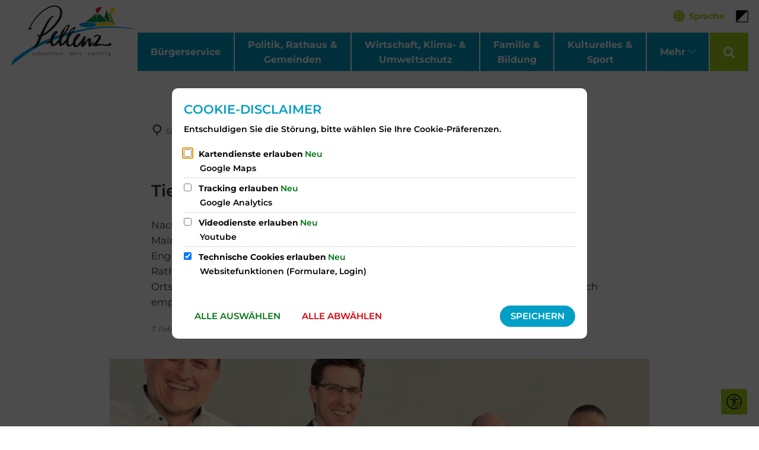

--- FILE ---
content_type: image/svg+xml
request_url: https://www.pellenz.de/:res/img/wappen.svg?fp=110fcca7e38c
body_size: 33979
content:
<?xml version="1.0" encoding="utf-8"?>
<!-- Generator: Adobe Illustrator 23.0.1, SVG Export Plug-In . SVG Version: 6.00 Build 0)  -->
<svg version="1.1" id="Ebene_1" xmlns="http://www.w3.org/2000/svg" xmlns:xlink="http://www.w3.org/1999/xlink" x="0px" y="0px"
	 viewBox="0 0 511.2 601.2" style="enable-background:new 0 0 511.2 601.2;" xml:space="preserve">
<style type="text/css">
	.st0{fill:#FFFFFF;}
	.st1{fill:#FF0000;}
	.st2{fill:#020204;}
	.st3{fill:#FCFCFB;}
	.st4{fill:#FFFF00;}
	.st5{fill:none;stroke:#000000;stroke-width:0.216;stroke-linecap:round;stroke-linejoin:round;}
	.st6{fill:#010102;}
	.st7{fill:#040405;}
	.st8{fill:#0E0C0D;}
	.st9{fill:#121112;}
	.st10{fill:#080709;}
	.st11{fill:#050406;}
	.st12{fill:#070608;}
	.st13{fill:#1C1919;}
	.st14{fill:#161416;}
	.st15{fill:#0580B7;}
	.st16{fill-rule:evenodd;clip-rule:evenodd;}
	.st17{fill-rule:evenodd;clip-rule:evenodd;fill:#FF0000;}
</style>
<polygon class="st0" points="255,590.6 254.6,300.8 507.5,299.4 508.3,343 506.4,380.4 500.5,414.5 486.1,456.3 468.9,486.4 
	441.8,520.9 417.3,544.6 385.1,563.9 353.3,579.2 307.4,592.1 256.6,596.4 "/>
<polygon class="st0" points="95,115.4 95,6.7 6.7,6.7 6.7,115.4 "/>
<rect x="167" y="190" class="st0" width="84.3" height="107"/>
<rect x="6.7" y="190" class="st0" width="88.3" height="107"/>
<polygon class="st0" points="251.4,115.4 251.4,6.8 167,6.8 167,115.4 "/>
<polygon class="st1" points="101.7,122.1 7.6,122.1 7,183.3 101.7,183.3 101.7,296.4 160.4,296.4 160.4,183.3 251.3,183.3 
	251.3,122.1 160.4,122.1 160.4,6.8 153.7,6.8 101.7,7 "/>
<polygon points="167,0 153.8,0.1 167,0.1 "/>
<polygon points="6.7,115.4 6.7,190 95,190 95,297 167,297 167,190 251.4,190 251.4,115.4 167,115.4 167,6.8 160.4,6.8 160.4,122.1 
	251.3,122.1 251.3,183.3 160.4,183.3 160.4,296.4 101.7,296.4 101.7,183.3 7,183.3 7.6,122.1 101.7,122.1 101.7,7 153.7,6.8 95,6.7 
	95,115.4 "/>
<rect x="256.2" y="4" width="249.5" height="294.3"/>
<path class="st2" d="M490.1,268.2L490.1,268.2l-15.4-30.9l0,0c-0.8-1.7-1.4-3.4-2.1-5c-1.1-2.6-2.1-5.2-3.5-7.9
	c-0.4-0.8-0.9-1.8-1.5-2.8c-1.8-3.4-4.1-7.7-4.7-10.4l0-0.2l0.2,0l0.9,0c4.6,0,6.3,0,6.1-0.9c-0.1-0.5-0.9-1.4-2-2.8
	c-2.1-2.6-5.6-6.8-9.3-13.8l0-0.1l0-0.1c7.6-11.3,7.6-13.7,7.6-30.8l0-2v-0.2l0.2,0.1c2.8,1.5,6.3,3.2,9.9,4.1
	c3.6,0.9,7.3,1,10.9-0.7c-0.6-1.6-1.4-1.9-2.3-2.4c-1.7-0.8-4.1-1.9-7.1-9.9l-0.7-1.9c-1.8-4.6-2.5-6.3-2.6-7.3
	c-0.1-0.6,0-0.9,0.2-1.5c0.3-0.9,0.8-2.5,0.8-7.3c0-1.9-0.2-2.9-0.4-3.7c-0.2-0.8-0.3-1.6-0.2-2.9c0.2-2.3,0.5-3.9,0.9-5.4
	c0.8-3.5,1.3-5.5-2.8-11.5l-0.1-0.1l0.1-0.1c3.3-1.7,5.2-3.7,6.2-6.3c1.1-2.6,1.3-6,1.3-10.4c0-1.8-0.2-2.4-0.5-2.4
	c-0.3,0-0.7,0.5-1.1,1c-0.2,0.2-0.3,0.4-0.5,0.6c-4.2,4.4-5.5,4-9.9,2.8c-1.1-0.3-2.3-0.7-3.9-1l-0.1,0l0-0.1
	c0.8-3.1,1.6-4.1,2.3-4.9v0c1.1-1.3,1.9-2.2,1.9-11.9h0c0-9-3-11-6.2-11v0c-1.5,0-3,0.4-4.3,0.8c-1,0.3-1.9,0.5-2.6,0.5
	c-0.8,0-1.3-0.3-1.3-1.2c0-9.9,3-16.6,5.5-22.4c1.2-2.8,2.3-5.3,2.9-7.8c-5.8,0-6.2,0.3-8.8,2.5c-0.3,0.3-0.7,0.6-1.1,0.9
	c-1.9,1.5-3.9,2.1-5.9,2.6c-1.4,0.4-2.8,0.8-4.3,1.6l-0.1,0l-0.1,0c-1-0.7-0.9-0.8-0.9-0.8h0c0,0,0,0.1-0.6-0.3
	c-1.1-0.7-1.9-1-2.6-1.2c-1.3-0.5-2-0.7-3.2-3.2c-1-2-2-3.5-3.1-4.5c-1.1-1-2.2-1.6-3.3-1.7l-0.8,0c-1.2,0.1-2.3,0.7-3.5,1.6
	c-1.2,1-2.5,2.4-3.7,4.3c-1,1.4-1,1.8-1.1,2c0,0.1,0,0.1-0.1,0.2c0,0-0.1,0.1-0.2,0.1c-0.3,0.1-0.8,0.4-2,1.1
	c-0.5,0.3-1,0.5-1.4,0.8c-0.9,0.5-1.7,0.9-2.9,1.7l-0.1,0.1l-0.1-0.1c-1.3-0.9-2.4-1.2-3.5-1.5c-1.1-0.3-2.2-0.6-3.5-1.6
	c-0.3-0.2-0.6-0.5-0.9-0.7c-2.1-1.7-3.5-2.9-7.3-2.9c-1.2,0-1.7,0.7-1.7,1.7c0,2.1,1.8,5.5,3.2,8.2c0.7,1.3,1.3,2.5,1.5,3.1
	c1.1,3.4,1.5,6.8,1.9,10.3c0.3,2.6,0.6,5.2,1.2,7.8l0,0.1l-0.1,0c-3.9,2.1-5.4,3.8-6.8,5.3c-1.3,1.4-2.4,2.7-5.1,3.8
	c-1.4,0.6-5.8,2.9-8.9,5.1c-2,1.4-3.5,2.6-3.5,3.3c0,2.3,0.4,2.8,0.9,3.4c0.4,0.5,1,1,1.4,2.7c1.8,7,2.6,7.1,4.8,7.3
	c1.2,0.1,2.7,0.2,5,1.4c1,0.5,2.2,2.5,3.1,4.1c0.3,0.5,0.6,1,0.8,1.4l0.1,0.2l-0.2,0c-1.3,0-2.6,0.1-3.8,0.2
	c-3.7,0.2-7.3,0.5-11.7-0.7c-9.5-2.4-9-7-8.4-13.5c0.1-0.6,0.1-1.2,0.2-1.9l-4.3,2.9c-2.3,2-3.8,4.5-4.5,7c-0.6,2.4-0.5,4.8,0.4,7.1
	c0.9,2.3,2.7,4.4,5.5,6c3.6,2.1,8.7,3.5,15.7,3.5c2.6,0,4.1-0.2,5.6-0.4c1.5-0.2,2.9-0.4,5.3-0.4h0.2l-0.1,0.2
	c-0.5,0.9-1.2,2.1-2,3.5c-2.3,3.8-5.2,8.8-5.5,11.5c4.8,0,6.9-0.8,8.3-1.3c1.6-0.6,2.4-0.9,5.1,0.4l0.1,0l0,0.1
	c-0.2,2.1-2.4,5.1-5,7.5c-2.6,2.4-5.7,4.4-7.8,4.4c-1.1,0-1.3-0.1-1.7-0.3c-0.3-0.1-0.7-0.3-1.7-0.6l-0.1,0v-0.1
	c0-2.3,0.2-3.2,0.4-4.1c0.1-0.6,0.3-1.3,0.4-2.5c-4.5,0.1-6,1.2-8,2.8c-0.6,0.4-1.2,0.9-1.9,1.4l-0.2,0.1l0-0.2
	c-1.3-4.8-14.8-17.6-25-27.3c-4.6-4.4-8.6-8.2-10.5-10.3c-1.8-2-4.7-5.6-6.7-9.3c-1.4-2.5-2.4-5-2.4-7c0-1.4,0.8-2.6,1.5-3.7
	c0.3-0.5,0.7-1,0.9-1.5c2.9-6.3,1.9-7.9,0.6-9.8c-0.6-1-1.3-2-1.6-3.7c-0.3-1.4,0.1-2.8,0.6-4.3c0.9-3.2,1.8-6.7-3.5-10.4
	c-0.9,3.9-1.6,4.5-2.7,5.5c-0.6,0.6-1.4,1.3-2.4,2.8l-0.1,0.1l-0.1-0.1c-2-1-3.8-1.4-5.5-1.3c-1.8,0.2-3.5,0.9-5.3,2.1l-0.2,0.1
	l0-0.2c-0.5-5.5-4.3-6.8-8.4-8.1c-0.9-0.3-1.8-0.6-2.6-0.9c-2.8-1.1-3.8-2.1-4.6-2.9c-1.3-1.4-2.1-2.2-11.1-2.2c0.5,1.9,1.7,4,2.9,6
	c0.5,0.8,0.9,1.5,1.3,2.3l0,0.1l0,0.1c-1.5,2.2-2.6,3.5-3.4,4.5c-2.3,2.7-2.5,3-2.5,12.3v0.1l-0.1,0l-6.1,4l0,0l0,0
	c-0.9,0.5-1.8,0.9-2.6,1.3c-2.9,1.4-5.1,2.5-7.2,5.5l0.8,0.5c1.9,1.3,3.6,2.4,5.8,3.6l0.1,0v0.1c0,3.6,1,6.7,2.6,9.2
	c1.1,1.7,2.5,3,4.1,3.9c1.6,0.9,3.4,1.4,5.2,1.4c2.1,0,4.2-0.6,6.3-2l0.1-0.1l0.1,0.1c0.7,1.4,1.4,2.4,2.2,3.2
	c0.8,0.8,1.9,1.3,3.6,1.8l0.2,0.1l-0.1,0.2c-0.9,1.2-1.5,1.6-2,1.9c-0.7,0.4-1.3,0.8-2.3,3.1c-0.9,2.1-0.8,3.8-0.8,6.2
	c0,0.7,0,1.4,0,2.2v0.1l-0.1,0l-0.6,0.4c-2.3,1.6-3.9,2.6-7.7,3c2.6,3.7,6.5,4.5,10.7,5.4c0.8,0.2,1.5,0.3,2.3,0.5l7.8,1.4
	c1.9,0,3.3-1.6,4.6-3c0.7-0.8,1.4-1.5,2.1-2l0.1-0.1l0.1,0.1c0.4,0.5,0.7,1,1,1.5c1.7,2.5,3.2,4.6,3.2,7.9c0,1.2-0.2,1.9-0.7,2.2
	c-0.5,0.3-1.2,0.3-2.3,0c-1.2-0.3-1.3-0.6-1.5-0.9c-0.2-0.3-0.4-0.7-2.3-1.2c0,7.8,1,8.2,5.2,10.3c0.7,0.3,1.4,0.7,2.3,1.2l0.1,0.1
	l-0.1,0.1c-1.3,1.9-2.1,3.2-2.7,4.8c-0.7,1.6-1.1,3.4-1.6,6.1c-0.5,2.7-0.2,3.7,0.6,3.8c0.9,0.2,2.5-0.9,4-1.9
	c0.7-0.5,1.4-0.9,2.1-1.3l0.1,0l0.1,0c2,1.3,3.5,3,4.9,4.5c2.6,2.9,5,5.5,10.2,5.5h0.2l0,0.2c-0.3,1.2-0.5,2-0.8,2.7
	c-0.4,1.3-0.7,2.3-1,4.9l0.1,8.2c1.1-0.7,1.9-1.4,2.6-2.1c2.1-1.8,3.7-3.2,9-3.7l0.2,0l0,0.2c-0.5,1.9-0.9,3.4-1.2,4.6
	c-1.1,4-1.4,4.9,0.3,12.2l0,0.1l-0.1,0c-2.9,1.5-6.7,4-10.8,6.7c-10.5,6.8-23.6,15.3-32.2,15.3c-4.1,0-5.8-1.9-7.6-3.9
	c-1.1-1.2-2.2-2.4-3.9-3.2c-0.1,0-0.2-0.1-0.3-0.1v0c-0.1,0-0.2-0.1-0.3-0.1l-1.8-0.8l0,0l0,0c-1.1-0.7-2-1.5-2.8-2.3
	c-2.5-2.4-4.7-4.5-14.4-2.3c0.5,1.7,1.1,2.3,1.6,2.8c0.8,0.7,1.5,1.4,1.7,4.7l0,0.1l-0.1,0c-0.9,0.3-1.8,0.6-2.5,1.1
	c-1.4,0.9-2.3,2.3-2.8,3.7c-0.5,1.5-0.5,3.1-0.1,4.8c0.3,1,0.7,1.9,1.3,2.8l0.1,0.2l-0.2,0c-1.4,0.3-2.4,0.6-3.2,1.2
	c-0.8,0.5-1.5,1.3-2.2,2.5c-0.3,0.6-0.6,1.1-0.8,1.6c-0.3,0.6-0.6,1.2-0.9,1.7c-1.3,1.7-2.6,2.7-3.8,3.6c-2.7,2.1-4.8,3.7-4.8,12.6
	c1.6-1,2.9-1.8,4.5-2.4c1.6-0.6,3.6-0.9,6.4-0.9h0.1l0,0.1c0.4,5.2,4.9,6.3,9.5,7.3l0.5,0.1l0.1,0l0,0.1c0.2,2.1,0.3,2.3,0.6,2.9
	c0.2,0.3,0.4,0.8,0.8,1.6c0.9,2.1,0.9,2.2,1,3c0.1,0.4,0.1,1.1,0.4,2.4c0.5,2.6,1.4,4.2,2.3,5.7c0.7,1.1,1.3,2.2,1.7,3.7h1.5
	c0.7-3,1.6-4.1,2.7-5.5c0.4-0.6,0.9-1.2,1.5-2l0.1-0.1l0.1,0.1c1.9,0.9,4.4,1.1,6.6,0.8c2.6-0.4,5-1.4,6.5-2.6
	c1.8-1.6,3.1-3.4,4-5.5c0.8-2.1,1.2-4.3,1.2-6.9v-0.1h0.1c1.6,0,3-0.1,4.4-0.3c1.4-0.3,2.7-0.7,3.9-1.3l0.1-0.1l0.1,0.1
	c0.9,1.4,1.9,2.6,3.1,3.6c1.2,1,2.6,1.8,4.4,2.2l0.1,0v0.1v7.4c5.6-1.3,7.2-3.1,9.3-5.6c1-1.1,2.1-2.4,3.7-3.8
	c2.8-2.4,2.7-5.8,2.7-9.5c0-0.4,0-0.8,0-1.2v-0.1l0.1,0c1.3,0,2.9-0.3,4.4-0.6c2.4-0.5,4.8-0.9,6.1-0.2c1.4,0.7,1.5,2.8-0.9,7.5
	c3.2-0.8,4.7-2.5,6-3.9c1.1-1.2,2.1-2.3,3.8-2.7l0.2,0v0.2c0,3.2,0.5,7.1,2.1,10.2c1.1,2.3,2.8,4.1,5.3,4.8c0-1,0-2,0-2.8
	c-0.1-6.5-0.1-8,5.6-11.9c1.1-0.7,1.5-1.2,1.8-1.6c0.5-0.6,0.8-0.9,2.8-1.4l0.1,0l0,0.1c0.6,2.2,1.9,4.4,3.8,6
	c1.6,1.4,3.7,2.3,6,2.3c-0.2-1.8-0.5-3.4-0.9-4.7c-1-4-1.5-6.5,4.3-9.6l0.1,0l0.1,0c1.3,0.9,1.8,1.4,2.6,2.2
	c0.4,0.4,0.8,0.8,1.5,1.4c1.1,1,2.1,1.7,3.3,2.6c0.5,0.3,1,0.7,1.5,1.1l19.1,13.7l0,0c0.4,0.3,1,0.8,1.7,1.4c2.6,2,6.4,5,7.4,6.4
	l0.2,0.2h-0.3h-9c1.2,1.8,2.8,3,4.4,4.3c1.2,1,2.5,2,3.7,3.2c0.4,0.5,0.9,0.9,1.3,1.4c2.4,2.5,4.8,5.1,5.6,8.5l0,0.2l-0.2,0
	c-11.3-2.6-24.5-1.3-35.7-0.2c-5.3,0.5-10.1,1-14.1,1c-6.6,0-10.9-1.3-10.9-6c0-1.8,0.7-2.3,1.5-2.9c0.6-0.4,1.3-0.9,1.8-2.1
	c-4.1,0-7.6,0-10.5,0.9c-3,0.9-5.4,2.6-7.3,6.2c-0.3,0.6-0.5,1.2-0.7,1.7c-0.1,0.5-0.2,1-0.3,1.4l-0.2,3.2l0,0.1h-0.1
	c-1,0-2.1,0-3.3-0.1c-3.4-0.1-7-0.2-9.6,0.6c-3.8,1.3-10.2,4.8-15,9c-2.1,1.9-4,3.8-5.1,5.8h30c-9.7-1.4-13.8-2-24.9-0.7l-0.2,0
	l0.1-0.2c4-8.5,12.2-7.5,21.7-6.3c3.1,0.4,6.3,0.8,9.5,0.9c-0.2-0.2-0.3-0.2-0.3-0.3c0,0-0.1-0.1-0.1-0.1h0c0,0-0.1,0-0.1,0v0
	c-0.1,0-0.4-0.1-1.1-0.3c-1.4-0.5-4.1-0.9-7.1-1.2c-4.5-0.5-9.7-0.9-11.8-1l-0.3,0l0.2-0.2c0.1-0.1,0.2-0.2,0.3-0.3v0
	c0.4-0.4,0.4-0.4,1.4-1h0c6.4-3.8,12.3-2.4,16.2-1.4c1,0.2,1.8,0.5,2.5,0.5c0.5-2.9,0.2-4.4,0-5.5c-0.4-1.9-0.5-2.7,3.5-6.7l0.1-0.1
	l0.1,0.1c0.9,1.4,1,2.5,1.2,3.5c0.2,1.5,0.4,2.7,2.9,4.1c-0.2-0.8-0.4-1.6-0.7-2.4c-1-3.5-1.9-6.5,2.4-8.1l0.1,0l0.1,0.1
	c0.4,0.9,0.6,2,0.8,3.2c0.8,5.3,1.9,11.9,26.6,7.6c5.8-1,13.5-1.7,20.9-1.6c5.9,0.1,11.7,0.8,16.1,2.3l0.1,0l0,0.1
	c0,1.7-0.3,3-0.7,4.2c-0.6,2-1.2,4-0.2,7.7c0.4,1.4,0.9,2.4,1.4,3.2h3.8c-4.4-2.3-3.6-5.2-2.5-9.1c1.2-4.3,2.7-9.8-2.8-16.9l-6-6.9
	l0,0c-0.1-0.1-0.3-0.3-0.4-0.5l-0.2-0.3l0.3,0c6.4,0.8,8.5,3.2,10.3,5.2c1.1,1.2,2.1,2.3,3.8,2.7c-3.6-10-16.4-18.6-28.3-26.7
	C404.7,239,397.3,234,393,229l-0.1-0.1l0-0.1l0.3-0.6c0.7-1.2,1.4-2.4,2.1-3.7l0,0l0,0l3-4.3l0.1-0.2l0.1,0.2c0.8,2,1.7,3.8,2.9,5.3
	c1.1,1.4,2.4,2.5,4.2,3.3c-0.8-1.3-1.6-2.5-2.4-3.6c-1.7-2.4-3.2-4.6-4.2-7.5l-2-3.6c-0.5,2.5-1.4,5.7-2.8,8.4
	c-1.1,2.2-2.4,4.1-4,5.3c-0.7,0.5-1,0.7-1.1,0.8c-0.1,0.1-0.1,0.1-0.1,0.1h0c0,0-0.1,0-0.1,0c-0.1,0-0.3,0.1-1.4,0.5l-0.2,0.1l0-0.2
	c0.1-1.1,0.4-2.2,0.6-3.1c0.5-2.3,0.9-4.3,0.2-6.7c0-0.1-0.1-0.2-0.1-0.3l0,0c-1,2.1-2,5.2-2.7,8.5c-0.9,4-1.5,8.2-1.7,11.2l0,0l0,0
	l-0.8,3l-0.1,0.3l-0.2-0.2c-4.5-5.7-4.3-6.9-3.8-9.7c0.3-1.7,0.6-3.9,0.1-8.1c-1.4,1.9-1.7,3.8-1.9,5.7c-0.4,3.3-0.8,6.4-7.1,8.7
	l-0.2,0.1l0.1-0.3c0.2-0.7,0.5-1.4,0.7-2.2c1.1-3.1,2.2-6.3,0.1-9.5c0,0.1-0.1,0.2-0.1,0.4l0,0l0,0l-0.4,1.3
	c-0.6,2.9-1.4,5.6-2.1,8.3c-1.2,4.1-2.3,8.3-2.9,12.8l0,0.3l-0.2-0.3c-3.1-4.4-3-9.4-2.9-13.7c0.1-3.1,0.2-5.9-1-7.9
	c-1.1,1.6-1.3,3-1.4,4.4c-0.2,2.1-0.5,4.3-4,7.7l-0.1,0.1l-0.1-0.1c-0.1-0.1-0.2-0.2-0.2-0.3l-0.1-0.1c-0.1,0.1-0.1,0-0.2-0.1l0,0
	l0-0.1c-0.4-0.6-3-4.7-8.4-3.5c-4.5,1-5,0.9-7,0.9c-0.9,0-2.1-0.1-4-0.1c0.4,0.9,0.9,1.7,1.4,2.5c1.7,2.6,3.3,5.1-0.6,9.2l-0.1,0.1
	l-0.1-0.1l-0.4-0.2c-0.3-0.2-0.4-0.2-0.5-0.3h0c-0.1-0.1-0.1-0.1-0.2-0.2c-0.1-0.2-0.3-0.4-0.7-1c-3.2-4.3-5.5-4.5-7.2-3.3
	c-1.8,1.3-2.8,4.2-3.3,5.6c-0.1,0.3-0.2,0.5-0.3,0.7l-0.1,0.1l-0.1,0c-1.7-0.6-2.8-1.5-3.5-2.7c-0.8-1.2-1.3-2.7-1.7-4.4l-0.6-1.7
	c-0.5,0.9-0.8,1.7-1,2.2c-0.6,1.6-0.8,2.1-4.6,3c-4,1-4.3,0.5-4.7-0.3l0,0c-0.3-0.6-0.7-1.4-3.8-1.7c0.2,0.7,0.6,1.4,0.9,2.1
	c1.2,2.6,2.5,5.3-0.8,9.7c-1.1,1.5-2.6,2.8-4.4,3.7c-1.8,0.9-4.1,1.4-6.9,1.2l-0.1,0l0-0.1c0.7-7-0.5-9.4-2.8-9.6
	c-1.9-0.2-4.5,1.2-7.2,2.5c-0.5,0.3-1.1,0.5-1.6,0.8l-0.2,0.1l0-0.2c-0.4-1.8-0.4-3.4-0.2-4.9c0.3-2.1,1.1-3.9,2.4-5.3
	c1.3-1.4,3-2.3,5-2.7c1.3-0.3,2.8-0.3,4.3-0.1c-0.8-0.8-1.4-1.2-1.7-1.3c-0.2-0.1-0.4-0.2-0.4-0.3c0-0.2,0.1-0.3,0.5-0.6
	c0.3-0.2,0.6-0.5,1.1-0.9c0.7-0.6,1.5-1.2,2.5-1.9c3.3-2.5,7.7-5.7,8-9.3c-2.4,0.5-5.7,3.5-8.7,6.3c-1.8,1.7-3.5,3.2-5,4.2
	c-0.2,0.2-0.5,0.3-0.7,0.5c-1.1,0.7-1.6,1.1-2.3,1.2c-0.7,0.1-1.4-0.2-2.9-0.8v0l-0.1-0.1c0.2,0.6,0.4,1.1,0.5,1.4
	c0.2,0.7,0.4,0.9,0.3,1.2c-0.1,0.2-0.2,0.3-0.5,0.5c-0.4,0.2-1.1,0.6-2,1.6c-1.2,1.2-1.5,1.8-1.8,2.6c-0.2,0.6-0.5,1.2-1.3,2.3
	l0,0.1l-0.1,0c-2.2-0.2-3.6-0.4-4.7-0.9c-1.2-0.5-2-1.4-2.8-3l0-0.1l0-0.1c0.6-1.1,2.2-2.2,3.8-3.3c0.7-0.5,1.4-1,2-1.5
	c0.1-1.4,0.1-2.7-0.1-3.9c-0.2-1.2-0.6-2.3-1.4-3.1c-0.8-0.9-1.8-1.3-2.8-1.7c-0.9-0.4-1.8-0.8-2.6-1.5l-0.1-0.1l0.1-0.1
	c0.6-0.8,1.3-1.6,2-2.1c1.4-1.2,2.9-1.8,4.5-1.8c1.6,0,3.1,0.5,4.6,1.6c0.7,0.5,1.4,1.1,2,1.9c2-2.6,2-2.6,2.7-2.4
	c0.6,0.2,1.9,0.6,6-0.9c0.4-0.1,0.7-0.3,1.1-0.4c2.4-0.9,5.5-2,6.5-3.8l-11.6,2.2l0,0c-1,0.3-3.8,1.1-6.3,0.6
	c-2.3-0.4-4-1.1-5.2-2.1c-0.9-0.7-1.5-1.6-1.8-2.6c-0.2-1-0.1-2,0.5-3c0.6-1.2,1.8-2.5,3.6-3.8l0.1,0l0.1,0c1.6,0.5,2.3,1.3,3,2
	c0.9,1,1.8,1.8,4.5,1.7c2.7-0.1,3.3-1.3,4-2.7c0.4-0.8,0.9-1.8,1.8-2.6l0.1-0.1l0.1,0c1.6,0.8,2.9,2,4.2,3.3
	c4.5,4.3,9.4,9.1,30.1-3.7c2.2-1.3,4.2-2.7,6.3-3.9c3.1-2,6.1-3.8,9.3-5.8c0.6-0.3,1.2-0.7,1.7-1c6.5-3.9,7.5-4.5,17.5-5.4l0.3,0
	l-0.2,0.2c-1.6,1.8-2.3,2.1-3.8,2.8c-0.4,0.2-0.9,0.4-1.5,0.7c-0.9,0.4-1.8,0.9-2.9,1.4c-4.4,2.1-9.6,4.5-12.4,7.3
	c5.3-0.8,10.7-4.2,15.8-7.3c2.7-1.6,5.2-3.2,7.6-4.3c1.8-0.9,4.6-0.7,7.8-0.6c6,0.2,13.6,0.5,19.7-5.4l0.2-0.2l0,0.3
	c0.4,3.5,0.3,8-0.5,12.3c-0.7,3.7-1.8,7.2-3.5,9.9c-1.3,2.1-2.2,2.4-2.7,2.6c-0.5,0.2-0.8,0.2-1.1,2.4c5.4,1.2,9-1.4,12.8-4
	c2.6-1.8,5.2-3.7,8.6-4.4c7.4-1.6,10.4-4.9,13.8-8.6c1.1-1.2,2.3-2.5,3.7-3.8l0.2-0.2l0,0.3c0.9,7.1,3.3,14.3,7,19.7
	c3.2,4.6,7.3,7.8,12.3,8.6c-0.4-1.5-1-2.3-1.5-3.1c-1-1.6-1.9-2.8-0.8-8.3c0.4-2.1,1-4.1,1.6-6.2c0.6-2,1.2-3.9,1.6-6l0-0.2l0.2,0.1
	c2.3,1.3,2.5,1.4,3.6,2.7h0l0.4,0.4c0.7,0.7,1.1,1.2,1.6,1.7c0.6,0.6,1.2,1.2,2,2.2c2.4,2.9,4.8,8,7.3,13.1
	c3.1,6.4,6.2,12.9,9.2,15.1c-0.7-6.4-4.4-12.4-7.7-17.9c-1.8-3-3.6-5.9-4.6-8.5l-0.1-0.2l0.3,0.1c6.3,1.7,8.7,7.6,11.1,13.3
	c0.3,0.8,0.7,1.6,1,2.3c0.6,1.3,1.3,3,2.1,5c4.5,10.7,12.8,30.5,22.4,47.4c4.2,7.5,8.7,14.5,13.1,19.9h0.7l0-4.8
	c-2.3-3.1-4.2-5.9-6-8.8C495.5,278.6,493.1,274.1,490.1,268.2 M326.8,246.1c0.1-0.3,0.5-1.2,1.6-1.2c0.7,0,1.6,0.4,2.7,1.2
	c0.8,0.7,1.3,2,1.3,3.4c-0.1,2.5-1.6,4.8-4,6.5l-0.1,0.1l-0.1-0.1C325.9,253.7,325.7,248.9,326.8,246.1z M282.2,257.8
	c0.3-2.1,2.2-4.5,4.5-4.5c0.3,0,0.6,0,1,0.1c1.4,0.4,2.2,1.1,2.4,2.1c0.7,2.7-3.5,7-6.1,9.4l-0.1,0.1l-0.1-0.1l-0.2-0.5
	C282.8,262.3,281.9,260.2,282.2,257.8z M268.2,232.7c1.2,0,2.5,0.3,3.8,0.8l0.1,0l0.9,4.6l0,0c-2.8,2.2-5.7,2.5-9.2,2.9
	c-1.5,0.2-3.1,0.3-4.9,0.6l-0.2,0l0-0.2C260.1,236.2,263.8,232.7,268.2,232.7z M286.6,213.3L286.6,213.3L286.6,213.3
	c-0.7,0.2-1.2,0.2-1.7,0.2c-3.9,0-4.8-2.3-5.9-5.2c-0.4-1.1-0.9-2.4-1.7-3.7l-0.1-0.2l0.2,0c4.6,0.2,7,0.6,8.3,2.2
	C286.7,207.9,287,209.9,286.6,213.3z M465.1,97.3c1.7,0.9,3.4,1.8,5.9,1.8c2,0,4.3-0.5,7.2-1.6l0.2-0.1l0,0.2
	c-0.6,6.1-2.3,8.6-6.9,10.4l0,0l0,0c-2-0.5-3.1-1.4-4.2-2.2c-1.3-1-2.7-2-5.9-2.5c1.1,2.3,3.1,3.7,5.1,5.1c3.7,2.7,7.6,5.5,6.8,14.3
	l0,0.2l-0.2-0.2c-0.7-0.7-1.4-1.5-2.2-2.3c-3.6-3.7-7.2-7.5-10.8-7.6c0.5,1.2,1.6,2.3,3.2,3.9c1.4,1.4,3.2,3.1,5.3,5.6
	c3.4,4.1,5,7.4,4.2,14.3l0,0.3l-0.2-0.3c-1.8-2.9-4.1-4.9-5.9-6.5c-1.9-1.7-3.3-3-3.2-4.4c0,0,0,0,0.3-0.9c0.1-0.4,0.3-0.8,0.4-1
	c-1.2-0.2-2.1-0.4-2.9-0.5c-3.3-0.5-4-0.7-6.4-3.9l0,0l0-0.1c3.5-8.5,2.9-11.9,1.8-17.5c-0.4-1.8-0.7-3.9-1.1-6.5l0-0.1l0.1,0
	c0.6-0.1,1.3-0.1,1.9-0.1C461.1,95.2,463.1,96.2,465.1,97.3z M403.8,52.1c-1.2-5.8-2.4-7.7-3.4-9.3c-0.6-1-1.1-1.8-1.5-3.4l0-0.1
	l0.1,0c3.4,0.1,3.9,0.7,4.7,1.8c0.3,0.4,0.7,0.9,1.3,1.4c1.8,1.8,2.9,1.9,3.9,2c0.8,0.1,1.5,0.1,2.4,1c1,0.9,1.5,1.8,1.5,2.7
	c0,1.4-1.2,2.5-2.7,3.8c-1.3,1.2-2.7,2.5-3.3,4.1h0.1c2.7,0,3.4-0.6,4.3-1.5c0.6-0.6,1.3-1.2,2.8-1.9l0.1,0l0.1,0
	c0.3,0.2,0.7,0.5,1,0.9c1.1,1,2.5,2.2,4.1,2.2h0c0.6,0,1.2-0.1,1.7-0.4c-0.9-1.2-1.9-1.9-2.7-2.4c-2-1.4-3.5-2.3-1.8-8.6l0,0l0,0
	c2.1-1,3.2-1.1,3.8-1.1c0.9-0.1,0.9-0.1,2.6-3.4l0.2-0.4c1.8-3.3,3.4-5,5.1-5c2.4,0,4.1,3.6,5.4,6.1l0.1,0.2
	c1.2,2.4,2.1,2.7,3.8,3.2c0.7,0.2,1.6,0.5,2.7,0.9l0.1,0l0,0.1c0.7,6.4-1.6,7.6-6.1,9.2c1.5,1.4,1.5,1.4,2.7,0.9
	c0.4-0.1,0.9-0.3,1.5-0.5c1.1-0.3,1.3-0.6,1.5-0.8c0.1-0.1,0.2-0.2,0.4-0.2c0.3,0,0.7,0.1,1.8,0.4c1,0.3,1.7,0.8,2.3,1.3
	c0.8,0.6,1.5,1.1,2.7,1.1c0.5,0,1.1-0.1,1.7-0.3c-0.1-0.1-0.2-0.2-0.3-0.2c-1.4-1.1-5.7-4.5-4.9-7.3c0.5-1.8,3.1-3.1,7.8-3.7
	c1.7-3.3,3.2-4.9,7.4-6.1l0.2-0.1l-0.1,0.2c-0.6,1.7-1.2,3.2-1.8,4.7c-1.9,4.9-3.6,9.1-4.5,16l0,0.1l-0.1,0c-0.6,0-1.3,0.1-2.2,0.1
	c-2.1,0-4.8-0.1-7.7-0.2c-3.4-0.1-6.9-0.3-10.1-0.3c-4.9,0-8,0.4-9.3,1.1c1,1.3,6.2,2,15.6,2c3.5,0,7-0.1,9.5-0.2
	c1.5,0,2.8-0.1,3.5-0.1h0.1l0,0.1l-0.5,4.6l-0.1,0l-44.8-0.1l0-0.1c-0.7-3.1-1.3-6.3-1.9-9.3C404.6,55.7,404.2,53.9,403.8,52.1z
	 M394.7,100.1L394.7,100.1l0-0.1c1.3-1.4,1.4-1.4,2.5-1.8c0.4-0.1,0.8-0.2,1.4-0.4l0.1,0l0,0.2l-0.3,6.2l-0.5-0.3
	C395.9,102.5,395.8,102.4,394.7,100.1z M390.4,113.9l-0.8,0.1c-2,0.2-4,0.3-5.9,0.3c-9.5,0-16.1-2.9-18.3-7.9
	c-1.5-3.5-0.6-7.6,2.3-10.7l0.1-0.1l3.1,7.3c2.6,3.8,8.3,5.7,17.2,5.7c3.8,0,7.4-0.3,10.1-0.6l0.3,0l0,0.1c-0.1,0.8-0.1,1.5-0.1,2.1
	C398.5,113.1,398.4,113.1,390.4,113.9z M327.4,60.3c0.6-0.5,1.2-1,1.7-1.5c0.8-0.8,0.8-0.9,0.8-1c0,0,0-0.1,0-0.1
	c0-0.1,0-0.1,0.5-0.4c0.2-0.1,0.6-0.3,1.1-0.6l0.2-0.1l0,0.2c-0.1,3.2-1.2,12-4.5,12c-0.7,0-1.6-0.4-2.4-1.3c-0.7-0.7-1-1.5-1-2.3
	C323.7,63.4,325.6,61.8,327.4,60.3z M291.3,48.6l0.2,0c3.4,0.1,6.3,1.6,8.8,4.5c1.6,1.9,2.2,3.4,1.8,4.6c-0.4,1.2-1.7,2-4,2.6l0,0
	l0,0c-3-1.4-3.8-4-4.8-7c-0.5-1.5-1-3-1.7-4.6L291.3,48.6z M273.4,81.5L273.4,81.5c1.5-1.9,4-3,6.7-3c1.9,0,3.5,0.6,4.4,1.6
	c0.7,0.8,1,1.8,0.8,2.9c-0.2,1.9-1.6,3-3.7,3c-0.9,0-1.8-0.2-2.7-0.6L273.4,81.5z M299.3,124.1c-1.4,0-3-0.3-4.6-0.6
	c-0.5-0.1-1-0.2-1.5-0.3l-0.2,0l2.7-2.7c0.3-0.3,0.5-0.5,0.8-0.8c1.6-1.6,2.6-2.6,4.1-2.6c0.9,0,2.1,0.4,3.5,1.4l0,0l0,0.1
	c0,2-0.4,3.4-1.3,4.3C302.1,123.7,300.9,124.1,299.3,124.1z M348.4,192.4l-0.1,0l0-0.1c-1.6-11.4,0.6-13.2,5.4-17.2
	c0.6-0.5,1.2-1,1.9-1.6c0.3-0.3,0.5-0.4,0.7-0.5c0.3-0.2,0.3-0.2,0.6-0.6l0.1-0.2c-5.5,0.2-14.3,2.9-18.4,5.1l-0.1,0.1l0-0.1
	c-1.7-10.7,4.3-12,7.5-12.6c0.5-0.1,0.8-0.2,1.1-0.3c-1.1-0.2-2.1-0.3-3.1-0.3c-1.3,0-2.3,0.2-3.3,0.3c-0.9,0.1-1.7,0.2-2.5,0.2
	c-1.5,0-3.4-0.3-6.4-2.9l-0.1-0.1l9.5-3.1c0-0.2,0-0.3,0-0.4c0-0.3,0-0.3-0.3-0.4c-0.2,0-0.5,0-0.9-0.1c-0.8,0.1-1.6,0.2-2.6,0.3
	c-1.7,0.2-3.5,0.5-5.2,0.5c-2.5,0-4.3-0.5-5.5-1.7l-0.1-0.1l0.1-0.1c1.4-1.2,2.8-2,4.2-2.8c1.8-1,3.7-2.1,5.5-4
	c-2.8,0.2-3.7,0.7-4.9,1.5c-0.7,0.5-1.5,1-3,1.5c-1.9,0.7-3.8,0.9-5.9,1.1c-1.3,0.1-2.7,0.3-4.1,0.6l-0.2,0l0-0.2
	c1.6-7.2,4.9-8.4,7.9-9.5c1.8-0.7,3.4-1.2,4.3-3.1c-2.8,0.7-5.2,1.2-7.3,1.2c-3.1,0-5.2-1.2-7.5-4.2l-0.1-0.1l0.1-0.1
	c0.6-0.4,1.4-0.8,2.1-1.1c2.9-1.3,5.9-2.7,3.6-8.9l-8.3-8.7c-0.2,0.3-0.3,0.6-0.4,0.8c-0.1,0.2-0.2,0.5-0.3,0.8
	c-1,2.1-2.6,4.9-5.8,4.9c-0.8,0-1.7-0.2-2.6-0.5l-0.1,0l0.1-0.1c2.3-4.7,3-6.9,2.5-8.1c-0.5-1.1-2.1-1.5-4.4-2.1
	c-1.1-0.3-2.3-0.6-3.7-1l-0.1,0l0-0.1c0.1-5.9,2.5-7,5.6-8.3l1.3-0.5c0.1,0,0.2-0.1,0.4-0.2c0.1,0,0.2-0.1,0.3-0.1
	c0,0,0.1,0,0.1-0.1c0.1,0,0.2-0.1,0.3-0.2c-1.1-0.7-2-1.2-2.9-1.5c-1.3-0.6-2.4-1.1-4-2.5c-2.3-2.2-2.5-3-2.7-4.4
	c-0.1-0.6-0.2-1.2-0.5-2.1c-1.2,0.4-1.9,1.2-2.6,1.9c-1,1-2,2-4.2,2c-1,0-2.1-0.2-3.4-0.6c-4.1-1.2-6.4-4-6.9-8.6l0-0.1l0.1,0
	c0.8-0.3,1.7-0.5,2.6-0.6c2.5-0.5,4.8-0.9,5.6-3.9c1.3-4.8-1.6-6.4-4.8-7.8l-0.1-0.1l0.1-0.1c1.8-1.9,3.8-2.8,6.2-2.8
	c1.1,0,2.3,0.2,3.6,0.6c3.2,1,3.6,2.1,4.3,4.3c0.3,0.8,0.6,1.7,1.1,2.7l2.9,0.9c0.2,0.1,0.7,0.5,1.5,1.2c3.1,2.5,10.4,8.4,15.9,9.2
	c-0.8-1.9-3.2-3.5-6.4-5.8c-2.8-1.9-6.3-4.4-9.7-7.7l-0.1-0.1c-2.7-2.6-2.7-2.6-1.8-4.1c0.2-0.4,0.5-0.8,0.8-1.5
	c-4.2,0-5.6-0.5-11.6-2.7l-0.5-0.2l0-0.1c-1.4-6.3-0.5-7.6,1.7-10.7c0.2-0.3,0.5-0.7,0.8-1.1l0-0.1l0.1,0c1.1,0.5,1.9,1.2,2.7,1.9
	c1.1,1,2.1,1.9,4,1.9c0.4,0,0.9,0,1.3-0.1c3.9-0.7,4.3-2.5,4.7-4.8c0.2-0.9,0.3-1.8,0.7-2.8l0-0.1l0.1,0c3.4,0.9,5.9,3.1,6.8,5.8
	c0.7,2.2,0.1,4.5-1.6,6.6l0,0c0.1,0,0.2,0,0.3,0.2c0.1,0.3,0.1,0.5,0.2,0.6c0.2-0.2,0.5-0.3,0.8-0.3c0.3,0,0.6,0.1,1,0.2l0.1,0
	c0.1,0,0.4,0.1,0.5,0.2l0,0l0,0.1c0.7,3.6,2.1,6.5,4,9.9c0.2,0.3,0.3,0.6,0.5,0.9c1.6,2.9,3.2,5.7,6.2,5.7c0.1,0,0.1,0,0.2,0
	c-0.8-2.5-1.3-3.1-2-3.6c-0.8-0.8-1.7-1.6-3.1-7.1c-0.4-1.4-0.6-1.5-0.9-1.7c-0.4-0.2-0.8-0.5-1.7-2.7c-1.5-3.9-0.9-6-0.1-7.1
	c0.7-1,1.9-1.6,3.2-1.6c1.2,0,2.4,0.5,2.9,1.4l0,0c0.1,0.8,0.1,1.6,0,2.4c-0.1,1.7-0.3,3.5,1.7,5c1.2,0.9,2.2,1.3,3.1,1.3
	c0.6,0,1.2-0.2,1.7-0.4c0.5-0.2,1.1-0.4,1.7-0.4c0.5,0,1.1,0.1,1.6,0.4l0,0c0.5,0.5,2.3,5.3-1,8.5c-0.1,0.1-0.2,0.1-0.3,0.2
	c-0.1,0.1-0.1,0.1-0.2,0.1c-3.5,3.2-1.9,9.6-0.1,12.9c5,8.8,17.1,19.8,22.1,24.1c1.7,1.5,3,2.9,4.4,4.4c1.1,1.2,2.2,2.4,3.5,3.7
	c0.5,0.5,1.2,1.1,1.9,1.7c4.3,3.9,10.8,9.8,12.1,16l0.1,0.3l-0.2-0.1c-2.1-1.3-5.1-4.6-8.3-8.1c-3.9-4.3-8.4-9.2-11.6-10.8
	c2,4.7,18,20.3,18.9,20.8l0.1,0l0,0.1c0.1,1.5,0,2.8,0,4c-0.1,4-0.2,6.9,3.5,9.4l0.1,0.1l-0.1,0.1c-1.2,2-3,3.9-4.9,6.2
	c-2.7,3.1-5.8,6.6-8.6,11.3c-0.8,1.3-1.5,2.6-2.2,3.8C357.8,184.8,354.8,190.1,348.4,192.4z M423,181.8c-1.2,4.3-3.1,10.4-6.3,14.3
	c-1.8,2.2-8,7.6-12.4,7.6h-0.2l0.1-0.1l6.5-17.3c-3.2,1.3-4.4,4.8-5.8,8.5c-0.7,1.9-1.4,4-2.5,5.6c-1.9,3-8,9.4-12.7,10.4l-0.2,0
	l0.1-0.2c2.2-7,2.6-10.1,3.6-17c0.1-0.8,0.2-1.7,0.4-2.7c0.7-5.2,2.7-8.4,4.4-11.2c1.3-2.1,2.4-3.9,2.7-6.1c-2.4,1-4.1,3.2-6,5.9
	c-3.9,5.3-8.7,11.9-23,11.9c-1.1,0-2.3,0-3.4-0.1l-0.2,0l0.2-0.2c0,0,0.1-0.1,0.2-0.2c0.2-0.2,0.3-0.3,0.4-0.3c0,0,0,0,0,0l9.1-7.2
	c0.7-0.7,1.5-1.5,2.5-2.4c2.1-2,4.6-4.3,5.8-6c0-0.3,0-0.5,0-0.7c0-0.1,0-0.3,0-0.3c0,0,0,0,0,0c-0.1,0-0.1,0-0.3,0
	c-0.2,0-0.4,0.1-0.7,0.1c-1.1,0.8-2.4,1.9-3.9,3.2c-6.3,5.2-15.9,13.1-24.1,13.6l-0.2,0l0.1-0.2l15.7-23.3c6.5-8,11.1-8.9,14.8-9.5
	c3.2-0.6,5.8-1,8.5-5.9c-1.3,0.4-2.7,1.2-4.2,2c-2.6,1.4-5.5,2.9-8.5,2.9c-1.6,0-3-0.4-4.4-1.4c-1.8-1.2-2.7-2.9-2.9-5.1
	c-0.3-4.3,2.7-9.5,5-11.6l0.1-0.1l0.1,0.1c0.1,0.1,0.2,0.4,0.4,0.9c0.8,1.8,2.4,5.6,6.6,5.6c2.3,0,5-1.1,8.1-3.3
	c3-2.1,4.8-4.2,6.5-6.2c2-2.3,3.8-4.5,7.1-6l0.1,0l0.1,0.1c0.8,0.9,1.4,1.8,2,2.7c1.4,2.2,2.7,4.1,6,4.1c0.2,0,0.5,0,0.7,0
	c0.3-1.7,0-2.3-0.3-2.9c-0.4-0.8-0.8-1.7-0.1-5.1l0,0l0,0c1.5-0.9,2.6-1.2,3.5-1.5c1.8-0.6,2.7-0.9,3.8-4.2l0.1-1.9l1.8,1.1
	c0.9,1.1,3.3,3.7,6.7,3.7c1.4,0,2.8-0.4,4.1-1.3c-0.5-1.4-1.2-2.2-2-3c-1.3-1.3-2.5-2.6-2.4-7c0-2.3,0.4-3.6,0.6-4.7
	c0.4-1.8,0.7-2.8-1.2-7.1l0-0.1l0.1-0.1c0.7-0.6,1.3-1,1.9-1.4c2.2-1.5,3.4-2.4,2.8-7.5c-1.8,1-3,1.4-3.9,1.4
	c-1.1,0-1.7-0.6-2.4-1.4c-1.1-1.2-2.7-2.8-7-3.5c-1.1-0.2-2-0.3-2.7-0.3c-1.8,0-2.3,0.5-3.1,1.3c0,0-0.1,0.1-0.1,0.1
	c2.4,0.8,15.2,5.6,17,7.4l0.1,0.1l-0.1,0.1c-1.7,0.8-3.1,1.2-4.4,1.2c-1.7,0-2.8-0.7-3.9-1.3c-0.9-0.6-1.8-1.1-2.9-1.1
	c-0.8,0-1.7,0.3-2.7,0.9c1.7,1.3,3.3,1.9,4.8,2.5c3,1.2,5.4,2.1,6.2,7.7l0,0.2l-0.2-0.1c-0.1-0.1-0.2-0.1-0.3-0.2
	c-0.1-0.1-0.1-0.1-0.2-0.2l0,0.1l-0.1-0.1l-1.6-1.2c-0.2-0.2-0.4-0.3-0.6-0.4c-0.5-0.4-0.8-0.6-1.5-1c-1.2-0.6-2.1-1-3-1
	c-0.6,0-1.2,0.2-2.1,0.6c1,0.8,2,1.3,3.1,1.8c1.8,1,3.6,1.9,4.5,3.8c0.5,1.1,0.9,3.7,1.3,6.4c0.3,2.2,0.6,4.4,1,5.8l0.1,0.2
	l-0.2-0.1c-3.8-1.2-5-3.3-6.1-5.1c-1-1.8-2-3.5-5.4-4.2c0.3,1.1,0.8,2.2,1.2,3.3c1,2.2,1.9,4.2,1.1,5.9c-0.5,1.1-1.6,2-3.4,2.6
	l-0.1,0l0-0.1c-0.6-1.2-0.5-2.3-0.4-3.2c0.1-1,0.2-2.1-0.4-3.4c-0.1,0.1-0.2,0.2-0.2,0.3c0,0.2-0.2,0.4-0.3,0.5c0,0-0.1,0.1-0.1,0.1
	c-0.1,0.3-0.2,0.4-0.3,0.5c-0.1,0.3-0.2,0.3-0.4,1.2l-2.8,11.4l-0.1,0c-3.9-1.7-3.6-5-3.2-8.9c0.1-0.5,0.1-1,0.2-1.6c0,0,0,0,0,0
	c-0.2,0.1-0.3,0.1-0.4,0.3c-0.1,0.3-0.3,0.4-0.5,0.5c-0.1,0-0.1,0.1-0.2,0.1c-0.8,0.8-1.3,1.4-1.8,1.9c-1.2,1.4-1.9,2-5,3.1
	l-0.2,0.1l0-0.2c0.3-1.5,0.8-2.2,1.3-2.9c0.5-0.7,1.1-1.4,1.6-3.2c-1.4,0.7-2.1,1.6-2.7,2.3c-0.9,1.1-1.7,2.1-4.2,2.1
	c-0.2,0-0.5,0-0.8,0l-0.2,0l0.1-0.1c1.2-2.6,1.1-2.7,0.5-3.4c-0.1-0.1-0.1-0.2-0.2-0.3c-0.3,0.3-0.5,0.6-0.8,0.8
	c-1.6,1.8-3.1,3.3-6.4,4.2l-0.2,0l0.1-0.3c1.7-5.9,3.2-11.5,10-11.7c0.6,0,1.3,0,1.9,0c4.4-0.1,8.6-0.1,10.2-2.5
	c1.1-1.5,1.1-3.8,0-7c-0.4-1.3-0.8-2.6-1.1-3.9c-1.3-5-2.2-8.6-8.6-8.9c-0.2,0-0.3,0-0.5,0c-2.4,0-4.7,0.9-6.9,1.8
	c-2.3,0.9-4.7,1.8-7.2,1.8c-1.4,0-2.8-0.3-4.2-0.9l0,0c-3.4-3.2-2.4-4.6-0.9-6.8c0.4-0.5,0.8-1.1,1.2-1.8c-0.8,0.2-1.5,0.3-2.2,0.3
	c-0.8,0-1.4-0.2-2.1-0.6l-0.1-0.1l0.1-0.1c2.5-3.7,5.1-4.9,8.2-6.2c1.6-0.7,3.3-1.4,5.2-2.7c1.6-1.1,2.7-2.4,3.7-3.7
	c2-2.5,3.9-5,9.3-5.2c5.7-0.3,14-0.5,21.8-0.5c9.3,0,17.1,0.3,21.9,0.7l0.2,0l-0.2,0.2c-1.6,1.5-2.2,2.5-2.6,3
	c-0.2,0.3-0.3,0.5-0.5,0.5c-0.2,0-0.3-0.1-0.7-0.3c-0.5-0.3-1.3-0.8-2.8-1.4c0.7,3.1,1.5,3.6,3,4.6l0.3,0.2c1.3-0.7,2.4-1.7,3.5-2.8
	c2.4-2.3,4.9-4.6,10-4.6c0.4,0,0.8,0,1.2,0l0.1,0l0,0.1c2.6,8.4,2.5,14.8-0.5,18.9c-1.2,1.6-4.4,4.1-7.8,4.1c-1.5,0-2.9-0.5-4.2-1.5
	c0,0-0.2-0.2-0.4-0.4c-0.3-0.3-0.7-0.7-0.8-0.7c-0.5-0.3-0.8-0.5-1-0.5c-0.1,0-0.1,0-0.1,0c-0.2,0.3,0.6,1.8,1.4,3.6
	c2.8,5.9,8.1,16.8,2.7,23.9l-0.1,0.1l-0.1-0.1c-1.2-1.8-1.9-3.9-2.6-6c-1.4-4-2.8-7.8-7-9c0.7,1.6,1.5,2.9,2.3,4.2
	c1.4,2.3,2.8,4.6,4.2,9.2c2.3,7.4,4.2,8.2,7,9.3c0.9,0.4,1.9,0.8,3,1.4l0.2,0.1l-0.3,0.1c-2.2,0.5-4.2,0.8-5.9,0.8
	c-2.3,0-4.3-0.4-6-1.3c-1.7-0.9-2.2-1.5-3.1-2.5c-0.3-0.3-0.5-0.7-0.9-1.1c-0.2-0.2-0.4-0.4-0.5-0.6c-0.3-0.4-0.6-0.7-1.1-1.2
	c-0.4-0.4-0.7-0.6-0.8-0.8c-0.4-0.4-0.4-0.4-1.4-0.8c0.7,3.2,2.2,5.1,3.5,6.9c1.6,2.1,3,3.9,2.8,7.3c-0.3,4.8-3.4,11.7-6.5,14.3
	l-0.1,0.1l-0.1-0.1c-0.9-2.5-1.2-4.8-1.5-7c-0.7-5-1.3-8.9-7.5-12c0.9,2.9,2.2,5.3,3.4,7.4c3.6,6.5,6.2,11.3-3.6,26.7l-0.1,0.1
	l-0.1-0.1c-1.1-1.7-1.7-3.3-2.2-5c-0.7-2-1.4-4-2.9-6.1c-0.5-0.7-1-1.2-1.5-1.8c-0.7-0.8-1.4-1.6-2.3-2.8c-0.4-0.5-0.7-1.1-1.1-1.7
	c-0.6-1-1.2-1.9-1.9-2.8c-0.3,3.5,1.9,6.8,4.1,10.2c1.6,2.4,3.3,4.9,4.1,7.7l0.2,0.8c3.3,10.8,3.3,10.8,7.8,14
	c0.8,0.6,1.8,1.2,2.9,2.1l0.1,0.1l-0.1,0.1c-2.1,2.2-5,3.5-8.2,3.5c-4.1,0-8.4-2.1-11.8-5.6c-1.5-1.6-2.9-3.4-4.3-5.3
	c-2.8-3.6-5.6-7.4-9.2-8.9v0c0,1.7,0,1.7,0.4,1.8c0.5,0.2,1.5,0.6,3.5,3.3c2.7,3.6,3.7,5.5,4.4,6.9c1.3,2.5,1.5,3,10.2,9.2
	L423,181.8L423,181.8z M402.7,108.1l0.3,0c5.3,0.6,8.8,1.2,9.7,4.7l0,0.1l-0.1,0c-0.2,0.1-0.5,0.1-0.7,0.2c-1,0.3-1.6,0.5-2.2,0.5
	c-0.8,0-1.4-0.4-2.8-1.3L402.7,108.1z M404.6,113.6l-4.5-0.2l0-0.1l-0.4-4.1l0.4,0.1c0.2,0,0.5,0,1,0.2l0.1,0.2l0.6,0.2l1.4,1.7
	L404.6,113.6z M399.8,106h-0.2l0.1-0.2c0.6-1.3,0.7-2.8,0.8-4.3c0.1-2.6,0.3-5,3.5-5c6.6,0,6.9,2.2,7.4,5.9c0.1,1,0.3,2,0.5,3.2
	c0.3,1.2,0.4,1.4,0.6,1.6c0.2,0.2,0.4,0.5,0.8,2l0.1,0.2l-0.2-0.1C408.8,107,406.9,106,399.8,106z M447.3,199.9
	c-5.2-5.1-5-7.4-4.6-11.5c0.2-2,0.5-4.5,0.1-8c-1.9,2-2.2,5.5-2.5,9.5c-0.2,2.7-0.4,5.5-1.2,8.3c-0.6,2-1.1,3.8-1.7,5.5
	c-1.2,3.6-2.3,7.1-2.8,11.8l0,0.2l-0.5-0.4c-0.4-0.3-0.4-0.3-0.9-0.8l-0.3-0.2l-3.7-4.8c-5-7.9-6.3-19.2-3.1-27.5l0-0.1l0.1,0
	c0.7,0,1.4,0,2,0c7.5,0,10.9-1.9,13.3-7.7c-7.3-0.9-8-1.7-10.3-7.8l0,0l0,0l9.7-16.9c4.4-5.8,7.5-10.6,7.5-19.7l-0.9-2.3l2.2,0.9
	c0.6,0.1,1.1,0.3,1.6,0.4c1.1,0.3,1.9,0.5,3.1,0.5h0c0.5,0,1,0,1.6-0.1c1.1-0.1,1.8-0.3,2.4-0.4c0.5-0.1,0.9-0.2,1.3-0.2
	c0.7,0,1.5,0.3,2.8,1.1c6.2,3.6,8.1,9.8,10.1,16.3c0.5,1.6,1,3.3,1.6,4.9c1.1,3.1,2.3,5.4,3.4,7.6c0.7,1.4,1.3,2.6,1.9,4l0.1,0.2
	l-0.2,0c-9.3-0.2-14.1-6.6-18.8-12.8c-3.6-4.7-6.9-9.2-12-10.4c1,3,3.2,5.1,5.3,7.2c0.7,0.7,1.4,1.4,2.1,2.1
	c5.3,5.8,8.1,13.8,7.9,22.5c-0.2,7-2.3,13.9-5.4,17l-0.1,0.1l-0.1-0.2c-1-2.9-1.7-5.4-2.3-7.8c-1.5-5.4-2.7-10-7.5-17.5
	c-0.5-0.8-0.9-1.5-1.2-2.1c-1.2-2.1-1.8-3.3-4.4-3.4c0.5,1.7,1.6,3.7,2.9,6.2c2.4,4.3,5.6,10.2,7.4,18.2c3.1,14,3.5,15.3,9.5,26
	l0.1,0.2l-0.2,0C455.7,207.4,450.8,203.4,447.3,199.9z"/>
<path class="st2" d="M447,258.6c-1.4,1.6-1.2,4.7-1.1,7.4c0.1,0.9,0.1,1.7,0.1,2.5c0,6.6-1.6,13.1-3.2,19.5c-0.7,2.9-1.4,5.8-2,8.6
	h3.2C447.9,282.8,452.1,264.6,447,258.6"/>
<path class="st2" d="M476.9,278.6c-1.7-4.3-3-7.8-4.3-9c-0.3,0.3-0.5,0.2-0.6,0.2c0,0,0,0,0,0c0,0,0,0.4,0.3,2.5
	c0.3,2.4,1,4.7,1.9,7.4c1.3,4,3,9,4,17h7.5c-0.3-0.5-0.7-1-1-1.5C481.3,290,478.8,283.7,476.9,278.6"/>
<path class="st2" d="M381.4,296c-3,0.1-5.5,0.3-7.8,0.6h7.5l0,0C381.2,296.4,381.3,296.2,381.4,296"/>
<path d="M490.3,268.1l-15.4-30.9c-0.8-1.7-1.5-3.4-2.1-5c-1.1-2.6-2.1-5.2-3.5-7.9c-0.4-0.8-0.9-1.8-1.5-2.8
	c-1.8-3.4-4-7.5-4.6-10.1l0.8,0c4.9,0,6.6,0,6.4-1.2c-0.1-0.6-0.9-1.5-2.1-2.9c-2.1-2.5-5.6-6.8-9.3-13.7
	c7.6-11.3,7.6-13.7,7.6-30.9l0-1.8c2.8,1.5,6.2,3.1,9.8,4c3.7,0.9,7.5,1,11.2-0.8l0.1-0.1l0-0.1c-0.6-1.8-1.5-2.2-2.5-2.6
	c-1.7-0.8-4-1.9-7-9.7l-0.7-1.9c-1.8-4.6-2.4-6.3-2.6-7.3c-0.1-0.5,0-0.9,0.2-1.3h0c0.3-1,0.8-2.5,0.8-7.4c0-1.9-0.2-2.9-0.4-3.8
	c-0.2-0.8-0.3-1.5-0.2-2.8c0.2-2.3,0.5-3.9,0.9-5.3c0.8-3.5,1.3-5.6-2.7-11.6c3.3-1.8,5.2-3.8,6.2-6.4c1.1-2.7,1.3-6,1.3-10.5
	c0-2-0.3-2.6-0.8-2.6c-0.4,0-0.9,0.6-1.3,1.1c-0.2,0.2-0.3,0.4-0.5,0.6c-4.1,4.3-5.3,3.9-9.6,2.7c-1-0.3-2.3-0.7-3.8-1
	c0.8-3,1.6-3.9,2.2-4.7c1.1-1.4,1.9-2.3,1.9-12.1c0-9.2-3.1-11.3-6.4-11.3c-1.5,0-3.1,0.4-4.4,0.8c-1,0.3-1.9,0.5-2.5,0.5
	c-0.6,0-1-0.2-1-1c0-9.8,2.9-16.5,5.4-22.2c1.2-2.8,2.4-5.4,3-8l0-0.2l-0.2,0c-6,0-6.4,0.3-9.1,2.6c-0.3,0.3-0.7,0.5-1.1,0.9
	c-1.9,1.5-3.8,2-5.8,2.6c-1.4,0.4-2.8,0.8-4.3,1.5c-0.7-0.5-0.7-0.4-0.7-0.4c0.1-0.1,0.1-0.2-0.6-0.6c-1.1-0.7-1.9-1-2.6-1.3
	c-1.2-0.5-1.9-0.7-3.1-3.1c-1-2-2-3.5-3.1-4.6c-1.1-1.1-2.3-1.7-3.5-1.8h0h0h-0.8h0h0c-1.2,0.1-2.4,0.7-3.7,1.7
	c-1.3,1-2.5,2.5-3.8,4.3c-1,1.5-1.1,1.9-1.1,2.1c0,0,0,0,0,0h0c0,0-0.1,0-0.2,0.1c-0.3,0.1-0.8,0.4-2.1,1.1c-0.5,0.3-1,0.5-1.4,0.8
	c-0.9,0.5-1.7,0.9-2.8,1.7c-1.3-0.9-2.4-1.2-3.5-1.5c-1.1-0.3-2.2-0.6-3.4-1.6c-0.3-0.2-0.6-0.5-0.8-0.7c-2.2-1.8-3.6-2.9-7.4-2.9
	c-1.4,0-2,0.8-2,1.9c0,2.1,1.8,5.6,3.2,8.3c0.7,1.3,1.3,2.4,1.5,3.1c1.1,3.4,1.5,6.8,1.8,10.2c0.3,2.6,0.6,5.2,1.2,7.7
	c-3.9,2.1-5.4,3.8-6.8,5.3c-1.3,1.4-2.3,2.6-5,3.8c-1.4,0.6-5.8,2.9-9,5.1c-2.1,1.4-3.6,2.8-3.6,3.6c0,2.5,0.4,2.9,1,3.6
	c0.4,0.5,0.9,1,1.3,2.6c1.9,7.2,2.7,7.3,5,7.5c1.1,0.1,2.7,0.2,4.9,1.3c1,0.5,2.1,2.5,3,4c0.3,0.5,0.5,0.9,0.7,1.2
	c-1.3,0-2.4,0.1-3.6,0.2c-3.7,0.2-7.2,0.4-11.6-0.7c-9.3-2.4-8.8-6.8-8.2-13.2c0.1-0.7,0.1-1.5,0.2-2.2l0-0.3l-0.2,0.2l-4.6,3l0,0
	l0,0c-2.3,2.1-3.9,4.6-4.6,7.2c-0.7,2.4-0.5,5,0.4,7.3c1,2.3,2.8,4.5,5.6,6.2c3.6,2.2,8.8,3.5,15.9,3.5c2.6,0,4.2-0.2,5.7-0.4
	c1.4-0.2,2.8-0.4,5-0.4c-0.5,0.9-1.1,2-1.9,3.3c-2.3,3.9-5.4,9.1-5.6,11.7l0,0.1h0.1c4.9,0,7.1-0.8,8.6-1.3c1.5-0.5,2.3-0.8,4.8,0.4
	c-0.2,2-2.3,4.9-4.9,7.3c-2.6,2.4-5.6,4.3-7.6,4.3c-1,0-1.2-0.1-1.6-0.2c-0.3-0.1-0.7-0.3-1.7-0.6c0-2.2,0.2-3,0.4-3.9
	c0.2-0.7,0.3-1.4,0.4-2.7l0-0.1l-0.1,0c-4.7,0.1-6.2,1.2-8.3,2.8c-0.5,0.4-1.1,0.8-1.8,1.3c-1.6-5-14.9-17.6-25.1-27.3
	c-4.6-4.4-8.6-8.2-10.5-10.3c-1.8-2-4.6-5.6-6.6-9.2c-1.4-2.5-2.4-5-2.4-6.9c0-1.3,0.8-2.5,1.5-3.6h0c0.3-0.5,0.7-1,0.9-1.5
	c3-6.4,1.9-8,0.6-10.1c-0.6-0.9-1.2-1.9-1.5-3.6c-0.2-1.3,0.1-2.7,0.6-4.2c0.9-3.3,1.9-7-3.8-10.8l-0.2-0.1l0,0.2
	c-0.9,4-1.6,4.6-2.6,5.6c-0.6,0.6-1.3,1.2-2.3,2.7c-2-1-3.8-1.4-5.6-1.2c-1.7,0.2-3.4,0.9-5.2,2c-0.6-5.5-4.5-6.8-8.5-8.1
	c-0.9-0.3-1.8-0.6-2.6-0.9c-2.8-1.1-3.7-2.1-4.5-2.9C297,46.9,296.2,46,287,46h-0.2l0,0.2c0.5,1.9,1.8,4.2,3,6.2
	c0.4,0.8,0.9,1.5,1.2,2.2c-1.4,2.1-2.5,3.4-3.3,4.4c-2.3,2.8-2.5,3.1-2.6,12.4l-6,4c-0.9,0.5-1.8,0.9-2.6,1.3
	c-2.9,1.4-5.2,2.5-7.4,5.7l-0.1,0.1l0.1,0.1l0.9,0.6c1.9,1.3,3.5,2.4,5.8,3.6c0,3.6,1,6.8,2.7,9.2c1.1,1.7,2.6,3.1,4.2,4
	c1.6,0.9,3.5,1.5,5.4,1.5c2.1,0,4.2-0.6,6.3-2c0.7,1.3,1.3,2.4,2.2,3.1c0.8,0.8,1.9,1.3,3.5,1.8c-0.8,1-1.3,1.4-1.8,1.7
	c-0.8,0.5-1.4,0.9-2.4,3.2c-0.9,2.1-0.9,3.8-0.8,6.3c0,0.6,0,1.4,0,2.1l-0.5,0.4c-2.3,1.6-3.9,2.6-7.8,3l-0.2,0l0.1,0.2
	c2.6,4,6.6,4.8,11,5.7c0.7,0.2,1.5,0.3,2.3,0.5l0,0l7.8,1.4l0,0h0c2,0,3.4-1.6,4.8-3.1c0.6-0.7,1.3-1.4,1.9-1.9
	c0.3,0.5,0.6,0.9,1,1.4c1.7,2.5,3.2,4.5,3.2,7.7c0,1.1-0.2,1.7-0.6,2c-0.4,0.3-1.1,0.3-2,0c-1-0.3-1.2-0.5-1.3-0.8
	c-0.2-0.4-0.4-0.8-2.6-1.4l-0.2,0v0.2c0,8.1,1,8.6,5.4,10.8c0.6,0.3,1.3,0.7,2.1,1.1c-1.2,1.8-2,3.2-2.7,4.7
	c-0.7,1.6-1.1,3.4-1.6,6.2c-0.5,2.9-0.1,4,0.8,4.1c1,0.2,2.6-0.9,4.2-1.9c0.7-0.4,1.4-0.9,2-1.2c1.9,1.3,3.4,2.9,4.7,4.4
	c2.6,2.9,5,5.6,10.3,5.6c-0.3,1.1-0.5,1.8-0.7,2.5c-0.4,1.3-0.7,2.3-1,4.9l0,0v0l0.1,8.4l0,0.2l0.2-0.1c1.2-0.8,2-1.6,2.8-2.3
	c2-1.8,3.6-3.1,8.7-3.6c-0.4,1.9-0.8,3.2-1.1,4.4c-1.1,4-1.4,4.9,0.3,12.2c-2.9,1.5-6.6,4-10.7,6.6c-10.5,6.8-23.5,15.2-32.1,15.2
	c-3.9,0-5.7-1.8-7.4-3.8c-1.1-1.2-2.2-2.4-3.9-3.3c-0.1-0.1-0.2-0.1-0.3-0.1l0,0c-0.1,0-0.2-0.1-0.3-0.1l0,0l-1.7-0.8
	c-1.1-0.7-1.9-1.5-2.7-2.2c-2.6-2.5-4.8-4.6-14.7-2.3l-0.1,0l0,0.1c0.5,1.9,1.1,2.5,1.7,3.1c0.7,0.7,1.4,1.4,1.6,4.4
	c-0.9,0.3-1.7,0.6-2.5,1.1c-1.4,1-2.4,2.3-2.9,3.9c-0.5,1.5-0.5,3.2-0.1,4.9c0.3,0.9,0.7,1.9,1.2,2.7c-1.3,0.3-2.3,0.6-3.1,1.2
	c-0.9,0.6-1.6,1.3-2.3,2.6c-0.4,0.6-0.6,1.1-0.9,1.7c-0.3,0.6-0.5,1.2-0.9,1.6c-1.3,1.7-2.6,2.7-3.8,3.6c-2.8,2.1-4.9,3.8-4.9,13.1
	v0.2l0.2-0.1c1.6-1.1,3-1.9,4.6-2.5c1.6-0.6,3.5-0.8,6.2-0.9c0.5,5.3,5,6.4,9.7,7.5l0.4,0.1c0.2,2,0.3,2.2,0.6,2.9h0
	c0.2,0.3,0.4,0.7,0.8,1.5c0.9,2,0.9,2.1,1,2.9c0.1,0.4,0.1,1.1,0.4,2.4c0.5,2.7,1.4,4.3,2.3,5.8c0.7,1.1,1.3,2.2,1.7,3.7l0,0.1h0.1
	h1.7h0.1l0-0.1c0.7-3,1.6-4.1,2.7-5.5c0.4-0.5,0.9-1.1,1.4-1.9c2,0.9,4.4,1.1,6.7,0.8c2.6-0.4,5.1-1.4,6.6-2.7
	c1.8-1.6,3.2-3.5,4-5.6c0.8-2.1,1.2-4.3,1.3-6.9c1.5,0,3-0.1,4.3-0.3c1.4-0.2,2.7-0.7,3.9-1.3c0.9,1.3,1.9,2.6,3,3.6
	c1.2,1,2.6,1.8,4.5,2.3v7.5v0.2l0.2,0c5.8-1.4,7.4-3.2,9.6-5.8c1-1.1,2.1-2.4,3.7-3.8c2.9-2.5,2.8-6,2.8-9.7c0-0.3,0-0.6,0-1
	c1.3,0,2.8-0.3,4.3-0.6c2.4-0.5,4.7-0.9,5.9-0.3c1.3,0.7,1.3,2.7-1.2,7.4l-0.1,0.3l0.3-0.1c3.4-0.8,5-2.5,6.4-4.1
	c1-1.1,2-2.2,3.5-2.6c0,3.2,0.6,7.1,2.1,10.1c1.2,2.4,3,4.3,5.6,5l0.2,0V255c0-1.1,0-2.1,0-3c-0.1-6.4-0.1-7.9,5.5-11.6
	c1.1-0.8,1.6-1.3,1.9-1.6c0.5-0.5,0.7-0.8,2.5-1.3c0.6,2.2,2,4.4,3.9,6c1.7,1.4,3.8,2.4,6.3,2.4l0.1,0l0-0.1
	c-0.2-1.9-0.5-3.5-0.9-4.9c-0.9-3.9-1.5-6.2,4.1-9.2c1.2,0.8,1.8,1.4,2.5,2.1c0.4,0.4,0.8,0.9,1.5,1.4c1.1,1,2.1,1.7,3.3,2.6
	c0.5,0.3,0.9,0.7,1.5,1.1l0,0l19.1,13.7h0c0.5,0.4,1.1,0.8,1.7,1.4c2.5,1.9,6,4.7,7.2,6.1h-9h-0.2l0.1,0.2c1.3,1.9,2.9,3.2,4.6,4.6
	c1.2,1,2.5,2,3.6,3.2c0.4,0.5,0.9,1,1.3,1.4c2.3,2.4,4.7,4.9,5.5,8.2c-11.3-2.6-24.4-1.3-35.6-0.2c-5.3,0.5-10.1,1-14.1,1
	c-6.5,0-10.6-1.3-10.6-5.7c0-1.6,0.7-2.1,1.4-2.6c0.7-0.5,1.4-1,1.9-2.4l0.1-0.2h-0.2c-4.2,0-7.8,0-10.8,0.9c-3,0.9-5.5,2.7-7.5,6.3
	c-0.3,0.6-0.5,1.2-0.7,1.7c-0.1,0.5-0.2,1-0.3,1.5l0,0l-0.2,3c-1,0-2,0-3.1-0.1c-3.4-0.1-7.1-0.2-9.7,0.6
	c-3.8,1.3-10.3,4.8-15.1,9.1c-2.2,1.9-4.1,4-5.3,6h0.2h0.2c1.2-2,3-4,5.1-5.8c4.8-4.2,11.2-7.7,15-9c2.6-0.9,6.2-0.8,9.6-0.6
	c1.1,0,2.2,0.1,3.3,0.1h0.1l0-0.1l0.2-3.2c0.1-0.4,0.1-0.9,0.3-1.4c0.1-0.5,0.3-1.1,0.7-1.7c1.9-3.5,4.3-5.3,7.3-6.2
	c2.9-0.9,6.4-0.9,10.5-0.9c-0.5,1.2-1.1,1.6-1.8,2.1c-0.8,0.6-1.5,1.1-1.5,2.9c0,4.6,4.3,6,10.9,6c4,0,8.8-0.5,14.1-1
	c11.2-1.1,24.4-2.4,35.7,0.2l0.2,0l0-0.2c-0.8-3.5-3.2-6-5.6-8.5c-0.5-0.5-0.9-1-1.3-1.4c-1.2-1.3-2.4-2.3-3.7-3.3
	c-1.6-1.3-3.2-2.5-4.4-4.3h9h0.3l-0.2-0.2c-1-1.4-4.8-4.3-7.4-6.4c-0.7-0.5-1.3-1-1.7-1.4l0,0l-19.1-13.7c-0.5-0.4-1-0.7-1.5-1.1
	c-1.2-0.8-2.2-1.6-3.3-2.6c-0.6-0.6-1.1-1-1.5-1.4c-0.7-0.7-1.3-1.3-2.6-2.2l-0.1,0l-0.1,0c-5.9,3.1-5.3,5.6-4.3,9.6
	c0.3,1.4,0.7,2.9,0.9,4.7c-2.4-0.1-4.4-1-6-2.3c-1.9-1.6-3.2-3.8-3.8-6l0-0.1l-0.1,0c-2,0.5-2.3,0.8-2.8,1.4
	c-0.3,0.4-0.7,0.8-1.8,1.6c-5.7,3.9-5.7,5.4-5.6,11.9c0,0.8,0,1.7,0,2.8c-2.4-0.7-4.1-2.5-5.3-4.8c-1.5-3.1-2.1-7-2.1-10.2v-0.2
	l-0.2,0c-1.7,0.5-2.7,1.5-3.8,2.7c-1.4,1.5-2.9,3.1-6,3.9c2.5-4.7,2.3-6.8,0.9-7.5c-1.3-0.7-3.6-0.2-6.1,0.2
	c-1.5,0.3-3.1,0.6-4.4,0.6l-0.1,0v0.1c0,0.3,0,0.8,0,1.2c0,3.6,0.1,7.1-2.7,9.5c-1.6,1.4-2.7,2.7-3.7,3.8c-2.2,2.5-3.7,4.3-9.3,5.6
	v-7.4v-0.1l-0.1,0c-1.8-0.4-3.3-1.2-4.4-2.2c-1.2-1-2.1-2.3-3.1-3.6l-0.1-0.1l-0.1,0.1c-1.2,0.7-2.5,1.1-3.9,1.3
	c-1.4,0.3-2.9,0.3-4.4,0.3h-0.1v0.1c0,2.5-0.4,4.8-1.2,6.9c-0.8,2.1-2.1,3.9-4,5.5c-1.4,1.3-3.9,2.3-6.5,2.6
	c-2.3,0.3-4.7,0.2-6.6-0.8l-0.1-0.1l-0.1,0.1c-0.5,0.8-1,1.4-1.5,2c-1.1,1.4-2,2.5-2.7,5.5h-1.5c-0.4-1.5-1-2.6-1.7-3.7
	c-0.9-1.5-1.8-3.1-2.3-5.7c-0.2-1.3-0.3-1.9-0.4-2.4c-0.1-0.8-0.1-0.9-1-3c-0.3-0.8-0.6-1.3-0.8-1.6c-0.3-0.6-0.4-0.8-0.6-2.9l0-0.1
	l-0.1,0l-0.5-0.1c-4.6-1.1-9.1-2.1-9.5-7.3l0-0.1h-0.1c-2.8,0-4.7,0.3-6.4,0.9c-1.6,0.5-2.9,1.3-4.5,2.4c0-8.9,2.1-10.5,4.8-12.6
	c1.2-0.9,2.5-1.9,3.8-3.6c0.4-0.5,0.6-1.1,0.9-1.7c0.2-0.5,0.5-1.1,0.8-1.6c0.7-1.2,1.4-1.9,2.2-2.5c0.8-0.5,1.8-0.9,3.2-1.2l0.2,0
	l-0.1-0.2c-0.6-0.9-1-1.9-1.3-2.8c-0.4-1.6-0.4-3.3,0.1-4.8c0.5-1.5,1.4-2.8,2.8-3.7c0.7-0.5,1.5-0.9,2.5-1.1l0.1,0l0-0.1
	c-0.3-3.2-1-3.9-1.7-4.7c-0.5-0.5-1.1-1.1-1.6-2.8c9.7-2.2,11.9-0.1,14.4,2.3c0.8,0.8,1.6,1.6,2.8,2.3l0,0l0,0l1.8,0.8
	c0.1,0,0.2,0.1,0.3,0.1v0c0.1,0,0.2,0.1,0.3,0.1c1.7,0.8,2.8,2.1,3.9,3.2c1.8,2,3.6,3.9,7.6,3.9c8.7,0,21.7-8.5,32.2-15.3
	c4.1-2.7,7.9-5.1,10.8-6.7l0.1,0l0-0.1c-1.7-7.4-1.5-8.2-0.3-12.2c0.3-1.2,0.7-2.6,1.2-4.6l0-0.2l-0.2,0c-5.4,0.4-7,1.9-9,3.7
	c-0.7,0.7-1.5,1.4-2.6,2.1l-0.1-8.2c0.2-2.6,0.6-3.6,1-4.9c0.2-0.7,0.5-1.5,0.8-2.7l0-0.2h-0.2c-5.2,0-7.6-2.7-10.2-5.6
	c-1.4-1.6-2.9-3.2-4.9-4.5l-0.1,0l-0.1,0c-0.6,0.3-1.4,0.8-2.1,1.3c-1.5,1-3.1,2-4,1.9c-0.8-0.1-1.1-1.2-0.6-3.8
	c0.5-2.8,1-4.6,1.6-6.1c0.7-1.6,1.5-2.9,2.7-4.8l0.1-0.1l-0.1-0.1c-0.8-0.4-1.6-0.8-2.3-1.2c-4.3-2.1-5.2-2.6-5.2-10.3
	c1.9,0.5,2.1,0.9,2.3,1.2c0.2,0.3,0.3,0.6,1.5,0.9c1,0.3,1.8,0.3,2.3,0c0.5-0.3,0.7-1,0.7-2.2c0-3.3-1.5-5.4-3.2-7.9
	c-0.3-0.5-0.7-1-1-1.5l-0.1-0.1l-0.1,0.1c-0.7,0.5-1.4,1.2-2.1,2c-1.3,1.4-2.7,3-4.6,3l-7.8-1.4c-0.8-0.2-1.5-0.3-2.3-0.5
	c-4.2-0.9-8.1-1.7-10.7-5.4c3.8-0.4,5.4-1.4,7.7-3l0.6-0.4l0.1,0v-0.1c0-0.8,0-1.5,0-2.2c-0.1-2.4-0.1-4.1,0.8-6.2
	c0.9-2.2,1.5-2.6,2.3-3.1c0.5-0.3,1.2-0.7,2-1.9l0.1-0.2l-0.2-0.1c-1.7-0.4-2.8-1-3.6-1.8c-0.8-0.8-1.5-1.8-2.2-3.2l-0.1-0.1
	l-0.1,0.1c-2.1,1.4-4.2,2-6.3,2c-1.9,0-3.6-0.5-5.2-1.4c-1.6-0.9-3-2.3-4.1-3.9c-1.6-2.5-2.6-5.6-2.6-9.2v-0.1l-0.1,0
	c-2.2-1.2-3.9-2.3-5.8-3.6l-0.8-0.5c2.1-3,4.3-4.1,7.2-5.5c0.8-0.4,1.7-0.8,2.6-1.3l0,0l0,0l6.1-4l0.1,0v-0.1
	c0-9.3,0.2-9.5,2.5-12.3c0.8-1,1.9-2.3,3.4-4.5l0-0.1l0-0.1c-0.4-0.7-0.8-1.5-1.3-2.3c-1.2-2-2.4-4.1-2.9-6c8.9,0,9.8,0.9,11.1,2.2
	c0.8,0.8,1.7,1.8,4.6,2.9c0.9,0.3,1.8,0.6,2.6,0.9c4,1.3,7.9,2.6,8.4,8.1l0,0.2l0.2-0.1c1.8-1.2,3.5-1.9,5.3-2.1
	c1.8-0.2,3.6,0.2,5.5,1.3l0.1,0.1l0.1-0.1c1-1.5,1.7-2.2,2.4-2.8c1.1-1,1.8-1.6,2.7-5.5c5.3,3.7,4.4,7.2,3.5,10.4
	c-0.4,1.5-0.8,2.9-0.6,4.3c0.3,1.7,1,2.7,1.6,3.7c1.2,2,2.2,3.6-0.6,9.8c-0.2,0.5-0.5,1-0.9,1.5c-0.7,1.1-1.5,2.4-1.5,3.8
	c0,2,1,4.5,2.4,7c2,3.6,4.9,7.2,6.7,9.3c1.9,2.1,5.9,5.9,10.5,10.3c10.3,9.7,23.8,22.6,25,27.3l0,0.2l0.2-0.1c0.7-0.5,1.3-1,1.9-1.4
	c2-1.6,3.5-2.7,8-2.8c-0.1,1.3-0.3,1.9-0.4,2.5c-0.2,0.9-0.4,1.7-0.4,4.1v0.1l0.1,0c1,0.2,1.4,0.4,1.7,0.6c0.4,0.2,0.6,0.3,1.7,0.3
	c2.1,0,5.1-1.9,7.8-4.4c2.7-2.5,4.8-5.5,5-7.5l0-0.1l-0.1,0c-2.6-1.3-3.4-1-5.1-0.4c-1.4,0.5-3.6,1.3-8.3,1.3
	c0.3-2.6,3.3-7.7,5.5-11.5c0.8-1.4,1.5-2.6,2-3.5l0.1-0.2h-0.2c-2.4,0-3.8,0.2-5.3,0.4c-1.5,0.2-3.1,0.4-5.6,0.4
	c-7,0-12.2-1.4-15.7-3.5c-2.7-1.6-4.5-3.7-5.5-6c-0.9-2.3-1.1-4.7-0.4-7.1c0.7-2.6,2.2-5,4.5-7l4.3-2.9c-0.1,0.7-0.1,1.3-0.2,1.9
	c-0.7,6.5-1.1,11,8.4,13.5c4.4,1.1,8,0.9,11.7,0.7c1.2-0.1,2.5-0.2,3.8-0.2l0.2,0l-0.1-0.2c-0.2-0.3-0.5-0.8-0.8-1.4
	c-0.9-1.5-2-3.6-3.1-4.1c-2.3-1.2-3.8-1.3-5-1.4c-2.1-0.2-2.9-0.2-4.8-7.3c-0.4-1.6-0.9-2.2-1.4-2.7c-0.5-0.6-0.9-1-0.9-3.4
	c0-0.7,1.5-2,3.5-3.3c3.2-2.2,7.5-4.5,8.9-5.1c2.8-1.1,3.9-2.4,5.1-3.8c1.3-1.5,2.9-3.3,6.8-5.3l0.1,0l0-0.1
	c-0.6-2.6-0.9-5.2-1.2-7.8c-0.4-3.4-0.8-6.9-1.9-10.3c-0.2-0.7-0.8-1.8-1.5-3.1c-1.4-2.7-3.2-6.1-3.2-8.2c0-1,0.5-1.7,1.7-1.7
	c3.7,0,5.1,1.1,7.3,2.9c0.3,0.2,0.6,0.5,0.9,0.7c1.3,1,2.4,1.3,3.5,1.6c1,0.3,2.1,0.6,3.5,1.5l0.1,0.1l0.1-0.1
	c1.2-0.8,1.9-1.2,2.9-1.7c0.4-0.2,0.8-0.5,1.4-0.8c1.2-0.7,1.8-0.9,2-1.1c0.1-0.1,0.2-0.1,0.2-0.1c0.1-0.1,0.1-0.1,0.1-0.2
	c0-0.2,0.1-0.6,1.1-2c1.2-1.8,2.5-3.3,3.7-4.3c1.2-1,2.4-1.5,3.5-1.6l0.8,0c1.1,0.1,2.2,0.7,3.3,1.7c1.1,1,2.1,2.5,3.1,4.5
	c1.2,2.5,1.9,2.7,3.2,3.2c0.7,0.2,1.5,0.5,2.6,1.2c0.5,0.3,0.6,0.2,0.6,0.3h0c0,0.1-0.1,0.2,0.9,0.8l0.1,0l0.1,0
	c1.5-0.8,2.9-1.2,4.3-1.6c2-0.6,3.9-1.1,5.9-2.6c0.4-0.3,0.7-0.6,1.1-0.9c2.6-2.1,3-2.5,8.8-2.5c-0.6,2.5-1.7,5.1-2.9,7.8
	c-2.5,5.7-5.5,12.5-5.5,22.4c0,0.9,0.5,1.2,1.2,1.2c0.7,0,1.6-0.2,2.6-0.5c1.3-0.4,2.9-0.8,4.3-0.8v0c3.2,0,6.2,2,6.2,11h0
	c0,9.6-0.8,10.6-1.9,11.9v0c-0.7,0.8-1.5,1.8-2.3,4.9l0,0.1l0.1,0c1.5,0.4,2.8,0.7,3.9,1c4.4,1.3,5.7,1.6,9.9-2.8
	c0.2-0.2,0.3-0.4,0.5-0.6c0.4-0.5,0.8-1,1.1-1c0.3,0,0.5,0.6,0.5,2.4c0,4.4-0.2,7.8-1.3,10.4c-1,2.6-2.9,4.6-6.2,6.3l-0.1,0.1
	l0.1,0.1c4.1,6.1,3.6,8.1,2.8,11.5c-0.3,1.4-0.7,3.1-0.9,5.4c-0.1,1.3,0.1,2,0.2,2.9c0.2,0.8,0.4,1.8,0.4,3.7c0,4.8-0.5,6.4-0.8,7.3
	c-0.2,0.5-0.3,0.9-0.2,1.5c0.1,1,0.8,2.7,2.6,7.3l0.7,1.9c3.1,8,5.4,9.1,7.1,9.9c1,0.5,1.7,0.8,2.3,2.4c-3.6,1.7-7.3,1.6-10.9,0.7
	c-3.6-0.9-7.1-2.6-9.9-4.1l-0.2-0.1v0.2l0,2c0,17.1,0,19.5-7.6,30.8l0,0.1l0,0.1c3.7,7,7.2,11.3,9.3,13.8c1.1,1.4,1.9,2.3,2,2.8
	c0.2,0.9-1.5,0.9-6.1,0.9l-0.9,0l-0.2,0l0,0.2c0.6,2.7,2.9,6.9,4.7,10.4c0.6,1,1.1,2,1.5,2.8c1.4,2.7,2.4,5.3,3.5,7.9
	c0.7,1.7,1.4,3.3,2.1,5l0,0l15.4,30.9v0c2.9,5.9,5.4,10.4,8.2,14.7c1.8,2.9,3.8,5.7,6,8.8v-0.4c-2.2-3-4.1-5.7-5.8-8.5
	C495.8,278.5,493.3,274,490.3,268.1"/>
<path class="st3" d="M401.1,109.6c-0.5-0.1-0.8-0.2-1-0.2l1.1,0.3L401.1,109.6z"/>
<path class="st1" d="M405.1,57.5c0.6,3,1.2,6.2,1.9,9.2l44.5,0.1l0.5-4.3c-0.8,0-1.9,0-3.4,0.1c-2.5,0.1-6,0.2-9.5,0.2
	c-9.7,0-14.9-0.7-15.8-2.2l-0.1-0.1l0.1-0.1c1.4-0.8,4.4-1.2,9.5-1.2c3.2,0,6.7,0.1,10.1,0.3c2.9,0.1,5.6,0.2,7.7,0.2
	c0.9,0,1.6,0,2.1-0.1c0.9-6.9,2.6-11.1,4.5-16c0.6-1.4,1.1-2.9,1.7-4.5c-4,1.2-5.5,2.8-7.1,6l0,0l-0.1,0c-4.6,0.6-7.2,1.7-7.7,3.5
	c-0.7,2.7,3.5,6,4.8,7.1c0.4,0.3,0.5,0.4,0.5,0.4l0.1,0.1l-0.1,0c-0.7,0.2-1.4,0.3-2,0.3c-1.3,0-2.1-0.6-2.9-1.2
	c-0.6-0.5-1.3-1-2.2-1.2c-1.1-0.3-1.6-0.4-1.8-0.4c-0.1,0-0.1,0-0.2,0.1c-0.2,0.2-0.4,0.5-1.6,0.9c-0.6,0.2-1.1,0.4-1.5,0.5
	c-0.5,0.2-0.8,0.3-1.1,0.3c-0.5,0-0.9-0.4-2-1.4l-0.1-0.1l0.2-0.1c4.5-1.5,6.9-2.6,6.2-8.9c-1.1-0.5-1.9-0.7-2.6-0.9
	c-1.8-0.5-2.8-0.8-4-3.3l-0.1-0.2c-1.2-2.5-2.9-6-5.2-6c-1.5,0-3.2,1.6-4.9,4.9l-0.2,0.4c-1.8,3.4-1.8,3.4-2.8,3.5
	c-0.6,0-1.6,0.1-3.7,1.1c-1.7,6-0.3,7,1.7,8.3c0.9,0.6,1.9,1.3,2.9,2.6l0.1,0.1l-0.1,0.1c-0.6,0.3-1.3,0.5-1.9,0.5h0
	c-1.7,0-3.1-1.2-4.3-2.2c-0.3-0.3-0.7-0.6-1-0.8c-1.4,0.6-2,1.3-2.6,1.8c-1,0.9-1.7,1.6-4.7,1.6l-0.2,0l0.1-0.1
	c0.7-1.8,2.1-3.1,3.4-4.3c1.4-1.3,2.6-2.4,2.6-3.7c0-0.8-0.5-1.6-1.4-2.5c-0.9-0.8-1.5-0.9-2.3-0.9c-1-0.1-2.2-0.2-4.1-2
	c-0.6-0.6-1-1.1-1.3-1.5c-0.8-1.1-1.2-1.6-4.4-1.7c0.4,1.4,0.9,2.2,1.4,3.2c1,1.6,2.2,3.5,3.4,9.3C404.4,53.8,404.8,55.7,405.1,57.5
	"/>
<path d="M406.8,66.9L406.8,66.9l44.8,0.2h0.1l0.5-4.6l0-0.1h-0.1c-0.7,0-2,0-3.5,0.1c-2.5,0.1-6,0.2-9.5,0.2c-9.3,0-14.6-0.7-15.6-2
	c1.4-0.7,4.4-1.1,9.3-1.1c3.2,0,6.7,0.1,10.1,0.3c2.9,0.1,5.6,0.2,7.7,0.2c0.9,0,1.6,0,2.2-0.1l0.1,0l0-0.1c0.9-7,2.6-11.2,4.5-16
	c0.6-1.5,1.2-3,1.8-4.7l0.1-0.2l-0.2,0.1c-4.2,1.2-5.7,2.9-7.4,6.1c-4.7,0.6-7.3,1.8-7.8,3.7c-0.8,2.8,3.5,6.2,4.9,7.3
	c0.1,0.1,0.2,0.2,0.3,0.2c-0.6,0.2-1.2,0.3-1.7,0.3c-1.2,0-1.9-0.5-2.7-1.1c-0.6-0.5-1.3-1-2.3-1.3c-1.1-0.3-1.6-0.4-1.8-0.4
	c-0.2,0-0.3,0.1-0.4,0.2c-0.1,0.2-0.4,0.5-1.5,0.8c-0.7,0.2-1.1,0.4-1.5,0.5c-1.2,0.5-1.2,0.5-2.7-0.9c4.5-1.6,6.9-2.7,6.1-9.2
	l0-0.1l-0.1,0c-1.1-0.5-2-0.7-2.7-0.9c-1.7-0.5-2.7-0.8-3.8-3.2l-0.1-0.2c-1.3-2.6-3-6.1-5.4-6.1c-1.6,0-3.3,1.6-5.1,5l-0.2,0.4
	c-1.7,3.3-1.7,3.3-2.6,3.4c-0.6,0-1.7,0.1-3.8,1.1l0,0l0,0c-1.7,6.2-0.3,7.2,1.8,8.6c0.9,0.6,1.9,1.2,2.7,2.4
	c-0.6,0.3-1.2,0.4-1.7,0.4h0c-1.6,0-3-1.2-4.1-2.2c-0.4-0.3-0.7-0.6-1-0.9l-0.1,0l-0.1,0c-1.4,0.6-2.1,1.3-2.8,1.9
	c-0.9,0.9-1.6,1.5-4.3,1.5H407c0.7-1.7,2.1-3,3.3-4.1c1.4-1.3,2.7-2.5,2.7-3.8c0-0.9-0.5-1.7-1.5-2.7c-0.9-0.9-1.7-0.9-2.4-1
	c-1-0.1-2.1-0.2-3.9-2c-0.6-0.6-0.9-1-1.3-1.4c-0.9-1.1-1.3-1.7-4.7-1.8l-0.1,0l0,0.1c0.4,1.6,0.9,2.4,1.5,3.4
	c1,1.5,2.2,3.5,3.4,9.3c0.4,1.8,0.7,3.7,1.1,5.5C405.5,60.6,406.1,63.8,406.8,66.9 M399.2,39.5c3.2,0.1,3.6,0.6,4.4,1.7
	c0.3,0.4,0.7,0.9,1.3,1.5c1.9,1.8,3,1.9,4.1,2c0.8,0.1,1.4,0.1,2.3,0.9c1,0.9,1.4,1.7,1.4,2.5c0,1.3-1.2,2.4-2.6,3.7
	c-1.3,1.2-2.8,2.6-3.4,4.3l-0.1,0.1l0.2,0c3,0,3.7-0.7,4.7-1.6c0.6-0.6,1.3-1.2,2.6-1.8c0.3,0.2,0.6,0.5,1,0.8
	c1.1,1,2.6,2.2,4.3,2.2h0c0.6,0,1.3-0.2,1.9-0.5l0.1-0.1l-0.1-0.1c-0.9-1.3-1.9-2-2.9-2.6c-2-1.3-3.4-2.2-1.7-8.3
	c2.1-1,3.1-1,3.7-1.1c1-0.1,1-0.1,2.8-3.5l0.2-0.4c1.7-3.2,3.3-4.9,4.9-4.9c2.3,0,4,3.5,5.2,6l0.1,0.2c1.2,2.5,2.2,2.8,4,3.3
	c0.7,0.2,1.6,0.4,2.6,0.9c0.7,6.3-1.6,7.4-6.2,8.9l-0.2,0.1l0.1,0.1c1.1,1,1.5,1.4,2,1.4c0.3,0,0.6-0.1,1.1-0.3
	c0.4-0.1,0.8-0.3,1.5-0.5c1.1-0.3,1.4-0.7,1.6-0.9c0.1-0.1,0.1-0.1,0.2-0.1c0.2,0,0.7,0.1,1.8,0.4c1,0.3,1.6,0.8,2.2,1.2
	c0.8,0.6,1.5,1.2,2.9,1.2c0.6,0,1.2-0.1,2-0.3l0.1,0l-0.1-0.1c0-0.1-0.1-0.1-0.5-0.4c-1.4-1.1-5.6-4.4-4.8-7.1
	c0.5-1.8,3.1-2.9,7.7-3.5l0.1,0l0-0.1c1.7-3.2,3.1-4.8,7.1-6c-0.6,1.6-1.2,3.1-1.7,4.5c-1.9,4.9-3.6,9.1-4.5,16
	c-0.6,0-1.3,0.1-2.1,0.1c-2.1,0-4.8-0.1-7.7-0.2c-3.4-0.1-6.9-0.3-10.1-0.3c-5.1,0-8.2,0.4-9.5,1.2l-0.1,0.1l0.1,0.1
	c0.9,1.5,6.1,2.2,15.8,2.2c3.5,0,7-0.1,9.5-0.2c1.5,0,2.6-0.1,3.4-0.1l-0.5,4.3L407,66.7c-0.7-3.1-1.3-6.2-1.9-9.2
	c-0.3-1.8-0.7-3.6-1.1-5.5c-1.2-5.9-2.4-7.8-3.4-9.3C400.1,41.8,399.6,41,399.2,39.5z"/>
<path class="st1" d="M297.9,60.1c2.2-0.5,3.5-1.3,3.9-2.4c0.4-1.1-0.2-2.5-1.7-4.4c-2.4-2.8-5.1-4.3-8.4-4.5
	c0.7,1.6,1.2,3.1,1.7,4.5C294.3,56.4,295,58.8,297.9,60.1"/>
<path d="M293.1,53.4c1,3,1.8,5.6,4.8,7l0,0l0,0c2.3-0.6,3.7-1.4,4-2.6c0.4-1.2-0.2-2.7-1.8-4.6c-2.5-2.9-5.3-4.4-8.8-4.5l-0.2,0
	l0.1,0.2C292.1,50.4,292.6,51.9,293.1,53.4 M300,53.3c1.5,1.8,2.1,3.3,1.7,4.4c-0.4,1.1-1.6,1.9-3.9,2.4c-2.9-1.4-3.7-3.8-4.6-6.8
	c-0.4-1.4-0.9-2.9-1.7-4.5C294.9,49,297.7,50.5,300,53.3z"/>
<path class="st4" d="M341.3,158.3c0,0,0,0.1,0,0.1v0.1l-9.3,3.1c2.9,2.4,4.7,2.7,6.1,2.7c0.8,0,1.6-0.1,2.4-0.2
	c1-0.1,2.1-0.3,3.3-0.3c1.1,0,2.3,0.1,3.5,0.4l0.3,0.1l-0.2,0.1c-0.3,0.2-0.8,0.3-1.5,0.4c-3.1,0.7-8.9,1.9-7.3,12.2
	c3.8-2,12.6-4.8,18.6-5l0.2,0l-0.4,0.5c-0.3,0.4-0.3,0.4-0.6,0.7c-0.1,0.1-0.3,0.3-0.7,0.5c-0.7,0.6-1.3,1.1-1.9,1.6
	c-4.7,3.9-6.8,5.6-5.3,16.9c6.2-2.2,9.1-7.5,12.3-13.1c0.7-1.3,1.4-2.6,2.2-3.8c2.9-4.8,6-8.3,8.7-11.3c1.9-2.2,3.6-4.1,4.9-6.1
	c-3.8-2.5-3.7-5.4-3.5-9.5c0-1.2,0.1-2.5,0-3.9c-1.4-1-17.5-16.8-19-21.2l-0.1-0.2l0.2,0.1c3.2,1.5,7.6,6.3,11.9,10.9
	c3.1,3.3,5.9,6.5,8,7.9c-1.5-6-7.8-11.8-12-15.6c-0.7-0.6-1.3-1.2-1.9-1.7c-1.3-1.3-2.4-2.5-3.5-3.7c-1.4-1.5-2.7-2.9-4.4-4.4
	c-5-4.4-17.2-15.4-22.2-24.2c-1.9-3.3-3.5-9.8,0.1-13.2c0.1-0.1,0.1-0.1,0.2-0.2c0.1-0.1,0.2-0.1,0.2-0.2c3.3-3.2,1.3-7.8,1-8.2
	c-0.5-0.3-1-0.4-1.5-0.4c-0.6,0-1.1,0.2-1.7,0.4c-0.6,0.2-1.1,0.4-1.8,0.4c-1,0-2-0.4-3.2-1.4c-2-1.6-1.9-3.4-1.7-5.2
	c0.1-0.8,0.1-1.6,0-2.3c-0.5-0.8-1.5-1.3-2.7-1.3c-1.2,0-2.3,0.5-3,1.5c-0.7,1.1-1.3,3.1,0.1,6.9c0.8,2.2,1.3,2.4,1.6,2.6
	c0.3,0.2,0.6,0.3,1,1.8c1.4,5.4,2.3,6.2,3.1,7c0.6,0.6,1.2,1.2,2.1,3.9l0,0.1l-0.1,0c-0.1,0-0.2,0-0.3,0c-3.2,0-4.7-2.8-6.4-5.8
	c-0.2-0.3-0.3-0.6-0.5-0.9c-1.9-3.4-3.3-6.3-4-9.9c-0.1-0.1-0.3-0.1-0.4-0.1l-0.1,0c-0.9-0.3-1.5-0.2-1.6,0.3l0,0.1l-0.1,0
	c-0.1,0-0.1-0.1-0.1-0.1c0-0.1-0.1-0.3-0.2-0.8c0,0,0,0-0.1,0l-0.1,0c0,0-0.1,0-0.2,0l-0.1-0.1l0.1-0.1c1.8-2.2,2.4-4.4,1.7-6.6
	c-0.8-2.5-3.3-4.7-6.5-5.6c-0.3,0.9-0.5,1.8-0.6,2.7c-0.4,2.3-0.7,4.3-4.8,5c-0.5,0.1-0.9,0.1-1.4,0.1c-2,0-3-1-4.1-2
	c-0.7-0.7-1.5-1.3-2.5-1.8c-0.3,0.4-0.5,0.7-0.7,1c-2.1,3-3,4.3-1.7,10.5l0.4,0.2c6,2.2,7.5,2.7,11.7,2.6l0.2,0l-0.1,0.2
	c-0.3,0.7-0.6,1.2-0.9,1.6c-0.8,1.3-0.8,1.3,1.8,3.8l0.1,0.1c3.4,3.3,6.9,5.7,9.7,7.7c3.4,2.3,5.8,4,6.6,6.1l0.1,0.2l-0.2,0
	c-5.6-0.7-13-6.7-16.2-9.3c-0.7-0.6-1.3-1-1.5-1.1l-3-1l0,0c-0.5-1.1-0.8-2-1.1-2.8c-0.7-2.1-1.1-3.2-4.2-4.1
	c-1.3-0.4-2.4-0.6-3.5-0.6c-2.3,0-4.2,0.9-5.9,2.6c3,1.3,6.1,3.1,4.7,7.9c-0.8,3-3.4,3.5-5.8,4c-0.8,0.2-1.7,0.3-2.5,0.6
	c0.5,4.4,2.7,7.1,6.7,8.3c1.3,0.4,2.4,0.6,3.4,0.6c2.1,0,3-0.9,4-1.9c0.7-0.7,1.5-1.5,2.8-1.9l0.1,0l0,0.1c0.3,1,0.4,1.7,0.5,2.3
	c0.2,1.4,0.4,2.2,2.6,4.3c1.5,1.4,2.7,2,3.9,2.5c0.9,0.4,1.9,0.8,3,1.7l0.1,0.1l-0.1,0.1c-0.2,0.1-0.4,0.2-0.5,0.2l-0.1,0
	c-0.1,0-0.2,0.1-0.3,0.1c-0.1,0.1-0.3,0.1-0.4,0.2l-1.3,0.5c-3,1.3-5.3,2.3-5.4,8c1.3,0.4,2.5,0.7,3.6,1c2.4,0.6,4,1,4.6,2.2
	c0.6,1.3,0,3.4-2.4,8.2c0.9,0.3,1.7,0.5,2.4,0.5c3.1,0,4.7-2.7,5.6-4.8c0.1-0.3,0.2-0.6,0.3-0.8c0.1-0.3,0.2-0.6,0.4-1l0.1-0.1
	l0.1,0.1l8.4,8.9c2.3,6.4-0.9,7.9-3.7,9.2c-0.7,0.3-1.4,0.6-2,1c2.2,2.8,4.3,4,7.3,4c2.1,0,4.6-0.6,7.5-1.3l0.2-0.1l-0.1,0.2
	c-1,2.1-2.7,2.7-4.5,3.4c-2.9,1-6.1,2.2-7.7,9.2c1.3-0.3,2.7-0.4,4-0.6c2.1-0.2,4-0.4,5.9-1.1c1.4-0.5,2.2-1,2.9-1.5
	c1.2-0.8,2.1-1.4,5.2-1.5l0.3,0l-0.2,0.2c-1.8,2-3.8,3.1-5.7,4.2c-1.4,0.8-2.8,1.6-4.1,2.7c1.1,1,2.9,1.5,5.3,1.5
	c1.7,0,3.5-0.2,5.2-0.5c0.9-0.1,1.8-0.2,2.6-0.3c0.1,0,0.1,0,0.2,0l1.7-0.7C342.4,160,342.2,157.5,341.3,158.3 M356.4,156.8
	c-0.6,8.5,8,0.1,8.8,7.2c-3.8-0.8-7.2,0.6-9.6-2c-3-3.2-0.3-6.5-1.8-11.2l2.3,0.5C357.8,154.2,356.7,153.2,356.4,156.8z M354,146.8
	c-1.4,3.8,0.1,1.8-2.3,3.1C352.4,146,351,148.4,354,146.8z M350.1,144.4c0.4,0.9,0.7-0.3,0.2,1.6c-0.4,1.6,0.1,0.1-1.1,0.8
	C350.6,143.9,347.8,147,350.1,144.4z M347.8,142.8c0.5,1.5-1.4,1.8-1.4,0.2C346.3,139.8,347.5,142,347.8,142.8z"/>
<path d="M363.1,175.3c2.9-4.7,5.9-8.2,8.6-11.3c2-2.2,3.7-4.2,4.9-6.2l0.1-0.1l-0.1-0.1c-3.8-2.4-3.7-5.3-3.5-9.4c0-1.2,0.1-2.5,0-4
	l0-0.1l-0.1,0c-0.9-0.5-16.8-16.1-18.9-20.8c3.2,1.6,7.6,6.5,11.6,10.8c3.2,3.5,6.2,6.8,8.3,8.1l0.2,0.1l-0.1-0.3
	c-1.4-6.2-7.8-12.1-12.1-16c-0.7-0.6-1.3-1.2-1.9-1.7c-1.3-1.3-2.4-2.5-3.5-3.7c-1.4-1.5-2.7-2.9-4.4-4.4
	c-5-4.3-17.2-15.4-22.1-24.1c-1.9-3.3-3.5-9.7,0.1-12.9c0,0,0.1-0.1,0.2-0.1c0.1-0.1,0.2-0.1,0.3-0.2c3.3-3.2,1.5-8,1-8.5l0,0
	c-0.6-0.3-1.1-0.4-1.6-0.4c-0.6,0-1.2,0.2-1.7,0.4c-0.5,0.2-1.1,0.4-1.7,0.4c-1,0-1.9-0.4-3.1-1.3c-1.9-1.5-1.8-3.3-1.7-5
	c0.1-0.8,0.1-1.6,0-2.4l0,0c-0.5-0.8-1.6-1.4-2.9-1.4c-1.3,0-2.5,0.6-3.2,1.6c-0.8,1.1-1.4,3.2,0.1,7.1c0.9,2.3,1.3,2.5,1.7,2.7
	c0.3,0.2,0.5,0.3,0.9,1.7c1.4,5.5,2.3,6.3,3.1,7.1c0.6,0.6,1.2,1.1,2,3.6c-0.1,0-0.1,0-0.2,0c-3,0-4.6-2.8-6.2-5.7
	c-0.2-0.3-0.3-0.6-0.5-0.9c-1.9-3.4-3.3-6.3-4-9.9l0-0.1l0,0c-0.2-0.1-0.4-0.1-0.5-0.2l-0.1,0c-0.4-0.1-0.7-0.2-1-0.2
	c-0.3,0-0.6,0.1-0.8,0.3c0-0.1-0.1-0.3-0.2-0.6c-0.1-0.2-0.2-0.2-0.3-0.2h0c1.7-2.2,2.3-4.5,1.6-6.6c-0.8-2.6-3.4-4.8-6.8-5.8
	l-0.1,0l0,0.1c-0.4,1-0.5,1.9-0.7,2.8c-0.4,2.3-0.7,4.2-4.7,4.8c-0.5,0.1-0.9,0.1-1.3,0.1c-1.9,0-2.9-0.9-4-1.9
	c-0.7-0.7-1.5-1.4-2.7-1.9l-0.1,0l0,0.1c-0.3,0.4-0.5,0.8-0.8,1.1c-2.2,3.1-3.1,4.4-1.7,10.7l0,0.1l0.5,0.2c6,2.2,7.5,2.7,11.6,2.7
	c-0.3,0.6-0.6,1.1-0.8,1.5c-0.9,1.5-0.8,1.5,1.8,4.1l0.1,0.1c3.5,3.3,6.9,5.8,9.7,7.7c3.2,2.3,5.6,3.9,6.4,5.8
	c-5.5-0.8-12.8-6.7-15.9-9.2c-0.8-0.6-1.3-1-1.5-1.2l-2.9-0.9c-0.5-1.1-0.8-1.9-1.1-2.7c-0.7-2.1-1.1-3.3-4.3-4.3
	c-1.3-0.4-2.5-0.6-3.6-0.6c-2.4,0-4.4,0.9-6.2,2.8l-0.1,0.1l0.1,0.1c3.1,1.3,6.1,3,4.8,7.8c-0.8,2.9-3.1,3.4-5.6,3.9
	c-0.9,0.2-1.8,0.3-2.6,0.6l-0.1,0l0,0.1c0.5,4.6,2.8,7.4,6.9,8.6c1.3,0.4,2.5,0.6,3.4,0.6c2.2,0,3.1-1,4.2-2
	c0.7-0.7,1.4-1.4,2.6-1.9c0.3,0.9,0.4,1.6,0.5,2.1c0.2,1.4,0.4,2.2,2.7,4.4c1.6,1.5,2.7,2,4,2.6c0.9,0.4,1.8,0.8,2.9,1.5
	c-0.1,0.1-0.2,0.1-0.3,0.2c0,0-0.1,0-0.1,0.1c-0.1,0-0.2,0.1-0.3,0.1c-0.1,0.1-0.3,0.1-0.4,0.2l-1.3,0.5c-3.1,1.3-5.5,2.3-5.6,8.3
	l0,0.1l0.1,0c1.4,0.4,2.6,0.8,3.7,1c2.4,0.6,3.9,1,4.4,2.1c0.6,1.2-0.1,3.4-2.5,8.1l-0.1,0.1l0.1,0c0.9,0.3,1.8,0.5,2.6,0.5
	c3.2,0,4.8-2.8,5.8-4.9c0.1-0.3,0.2-0.6,0.3-0.8c0.1-0.3,0.2-0.5,0.4-0.8l8.3,8.7c2.2,6.2-0.7,7.6-3.6,8.9c-0.8,0.4-1.5,0.7-2.1,1.1
	l-0.1,0.1l0.1,0.1c2.3,3,4.4,4.2,7.5,4.2c2.1,0,4.5-0.6,7.3-1.2c-0.9,1.8-2.5,2.4-4.3,3.1c-3,1.1-6.3,2.3-7.9,9.5l0,0.2l0.2,0
	c1.4-0.3,2.8-0.4,4.1-0.6c2.1-0.2,4-0.4,5.9-1.1c1.4-0.5,2.2-1.1,3-1.5c1.2-0.8,2-1.3,4.9-1.5c-1.7,1.9-3.6,2.9-5.5,4
	c-1.4,0.8-2.9,1.6-4.2,2.8l-0.1,0.1l0.1,0.1c1.2,1.1,3,1.7,5.5,1.7c1.7,0,3.5-0.2,5.2-0.5c0.9-0.1,1.8-0.2,2.6-0.3
	c0.4,0.1,0.7,0.1,0.9,0.1c0.3,0,0.3,0,0.3,0.4c0,0.1,0,0.3,0,0.4l-9.5,3.1l0.1,0.1c3,2.5,4.9,2.9,6.4,2.9c0.8,0,1.6-0.1,2.5-0.2
	c1-0.1,2-0.3,3.3-0.3c1,0,2,0.1,3.1,0.3c-0.3,0.1-0.7,0.2-1.1,0.3c-3.2,0.7-9.2,2-7.5,12.6l0,0.1l0.1-0.1c4.1-2.2,12.9-4.8,18.4-5.1
	l-0.1,0.2c-0.3,0.4-0.3,0.4-0.6,0.6c-0.1,0.1-0.3,0.3-0.7,0.5c-0.7,0.6-1.3,1.1-1.9,1.6c-4.8,3.9-6.9,5.7-5.4,17.2l0,0.1l0.1,0
	c6.3-2.3,9.3-7.6,12.5-13.2C361.6,177.9,362.4,176.6,363.1,175.3 M339.9,157.3l0.2-0.1c-0.1,0-0.1,0-0.2,0c-0.8,0.1-1.7,0.2-2.6,0.3
	c-1.7,0.2-3.5,0.5-5.2,0.5c-2.4,0-4.1-0.5-5.3-1.5c1.3-1.1,2.7-1.9,4.1-2.7c1.9-1.1,3.9-2.2,5.7-4.2l0.2-0.2l-0.3,0
	c-3.1,0.2-4,0.8-5.2,1.5c-0.7,0.5-1.5,1-2.9,1.5c-1.8,0.7-3.8,0.9-5.9,1.1c-1.3,0.1-2.6,0.3-4,0.6c1.6-7,4.8-8.1,7.7-9.2
	c1.8-0.7,3.6-1.3,4.5-3.4l0.1-0.2l-0.2,0.1c-2.9,0.7-5.4,1.3-7.5,1.3c-3,0-5.1-1.2-7.2-4c0.6-0.4,1.3-0.7,2-1
	c2.8-1.3,6.1-2.7,3.7-9.2l-8.4-8.9l-0.1-0.1l-0.1,0.1c-0.2,0.4-0.3,0.7-0.4,1c-0.1,0.2-0.2,0.5-0.3,0.8c-0.9,2-2.5,4.8-5.6,4.8
	c-0.7,0-1.6-0.2-2.4-0.5c2.4-4.7,3-6.9,2.4-8.2c-0.5-1.2-2.1-1.6-4.6-2.2c-1.1-0.3-2.2-0.6-3.6-1c0.1-5.7,2.5-6.7,5.4-8l1.3-0.5
	c0.1,0,0.2-0.1,0.4-0.2c0.1,0,0.2-0.1,0.3-0.1l0.1,0c0.2-0.1,0.4-0.2,0.5-0.2l0.1-0.1l-0.1-0.1c-1.2-0.8-2.1-1.2-3-1.7
	c-1.2-0.6-2.4-1.1-3.9-2.5c-2.3-2.1-2.4-2.9-2.6-4.3c-0.1-0.6-0.2-1.3-0.5-2.3l0-0.1l-0.1,0c-1.3,0.5-2,1.2-2.8,1.9
	c-1,1-2,1.9-4,1.9c-0.9,0-2.1-0.2-3.4-0.6c-4-1.2-6.2-3.9-6.7-8.3c0.8-0.3,1.6-0.4,2.5-0.6c2.4-0.5,5-1,5.8-4
	c1.3-4.8-1.7-6.7-4.7-7.9c1.7-1.8,3.6-2.6,5.9-2.6c1.1,0,2.2,0.2,3.5,0.6c3.1,0.9,3.4,2,4.2,4.1c0.3,0.8,0.6,1.7,1.1,2.8l0,0l3,1
	c0.2,0.1,0.7,0.5,1.5,1.1c3.2,2.6,10.6,8.6,16.2,9.3l0.2,0l-0.1-0.2c-0.8-2-3.2-3.7-6.6-6.1c-2.8-1.9-6.3-4.4-9.7-7.7l-0.1-0.1
	c-2.6-2.5-2.6-2.5-1.8-3.8c0.2-0.4,0.6-0.9,0.9-1.6l0.1-0.2l-0.2,0c-4.3,0-5.7-0.5-11.7-2.6l-0.4-0.2c-1.3-6.2-0.4-7.4,1.7-10.5
	c0.2-0.3,0.5-0.7,0.7-1c1.1,0.5,1.8,1.1,2.5,1.8c1.1,1,2.1,2,4.1,2c0.4,0,0.9,0,1.4-0.1c4.1-0.7,4.4-2.7,4.8-5
	c0.1-0.9,0.3-1.7,0.6-2.7c3.2,0.9,5.7,3.1,6.5,5.6c0.7,2.2,0.1,4.4-1.7,6.6l-0.1,0.1l0.1,0.1c0.1,0,0.1,0,0.2,0l0.1,0
	c0.1,0,0.1,0,0.1,0c0.2,0.5,0.2,0.7,0.2,0.8c0,0.1,0,0.1,0.1,0.1l0.1,0l0-0.1c0.1-0.4,0.7-0.5,1.6-0.3l0.1,0c0.1,0,0.3,0.1,0.4,0.1
	c0.7,3.6,2.1,6.5,4,9.9c0.2,0.3,0.3,0.6,0.5,0.9c1.7,3,3.2,5.8,6.4,5.8c0.1,0,0.2,0,0.3,0l0.1,0l0-0.1c-0.8-2.7-1.4-3.3-2.1-3.9
	c-0.8-0.8-1.7-1.5-3.1-7c-0.4-1.5-0.7-1.6-1-1.8c-0.3-0.2-0.8-0.4-1.6-2.6c-1.4-3.8-0.9-5.8-0.1-6.9c0.7-1,1.7-1.5,3-1.5
	c1.2,0,2.2,0.5,2.7,1.3c0.1,0.7,0.1,1.5,0,2.3c-0.1,1.8-0.3,3.6,1.7,5.2c1.2,0.9,2.2,1.4,3.2,1.4c0.7,0,1.2-0.2,1.8-0.4
	c0.5-0.2,1.1-0.4,1.7-0.4c0.5,0,1,0.1,1.5,0.4c0.3,0.4,2.3,5-1,8.2c-0.1,0.1-0.1,0.1-0.2,0.2c-0.1,0.1-0.2,0.1-0.2,0.2
	c-3.6,3.3-2,9.8-0.1,13.2c5,8.8,17.2,19.9,22.2,24.2c1.7,1.5,3,2.9,4.4,4.4c1.1,1.2,2.2,2.4,3.5,3.7c0.5,0.5,1.2,1.1,1.9,1.7
	c4.2,3.8,10.5,9.6,12,15.6c-2-1.4-4.9-4.6-8-7.9c-4.2-4.6-8.6-9.5-11.9-10.9l-0.2-0.1l0.1,0.2c1.5,4.3,17.6,20.2,19,21.2
	c0.1,1.4,0,2.7,0,3.9c-0.1,4.1-0.2,7,3.5,9.5c-1.2,1.9-2.9,3.9-4.9,6.1c-2.7,3.1-5.8,6.6-8.7,11.3c-0.8,1.3-1.5,2.6-2.2,3.8
	c-3.1,5.6-6.1,10.9-12.3,13.1c-1.5-11.2,0.6-13,5.3-16.9c0.6-0.5,1.2-1,1.9-1.6c0.3-0.3,0.5-0.4,0.7-0.5c0.3-0.2,0.3-0.2,0.6-0.7
	l0.4-0.5l-0.2,0c-6,0.2-14.8,3-18.6,5c-1.6-10.3,4.2-11.6,7.3-12.2c0.7-0.1,1.2-0.3,1.5-0.4l0.2-0.1l-0.3-0.1
	c-1.2-0.3-2.3-0.4-3.5-0.4c-1.3,0-2.4,0.2-3.3,0.3c-0.8,0.1-1.6,0.2-2.4,0.2c-1.4,0-3.3-0.3-6.1-2.7l9.3-3.1v-0.1c0,0,0-0.1,0-0.1
	c0,0-0.1,0.1-0.1,0.1C341.2,157.1,341.5,157.6,339.9,157.3z"/>
<path class="st1" d="M324.8,67.3c0.8,0.8,1.6,1.3,2.3,1.3c3.1,0,4.2-8.4,4.3-11.6c-0.4,0.2-0.7,0.4-0.9,0.5
	c-0.2,0.1-0.3,0.2-0.4,0.2c0,0.1-0.1,0.4-0.9,1.2c-0.5,0.5-1.1,1-1.7,1.5c-1.7,1.5-3.6,3-3.6,4.7C323.8,65.9,324.1,66.6,324.8,67.3"
	/>
<path d="M327.1,68.8c3.3,0,4.5-8.8,4.5-12l0-0.2l-0.2,0.1c-0.5,0.3-0.8,0.5-1.1,0.6c-0.5,0.3-0.5,0.3-0.5,0.4c0,0.1,0,0.1,0,0.1
	c0,0,0,0.2-0.8,1c-0.5,0.5-1.1,1-1.7,1.5c-1.8,1.5-3.6,3.1-3.7,4.8c0,0.8,0.3,1.5,1,2.3C325.5,68.3,326.3,68.8,327.1,68.8
	 M327.5,60.5c0.6-0.5,1.2-1,1.7-1.6c0.8-0.8,0.9-1,0.9-1.2c0.1,0,0.2-0.1,0.4-0.2c0.2-0.1,0.5-0.3,0.9-0.5
	c-0.1,3.2-1.3,11.6-4.3,11.6c-0.7,0-1.4-0.4-2.3-1.3c-0.7-0.7-1-1.4-1-2.1C323.9,63.5,325.8,62,327.5,60.5z"/>
<path class="st4" d="M422.7,181.8c-8.7-6.1-9-6.7-10.2-9.2c-0.7-1.4-1.6-3.2-4.3-6.8c-2-2.7-3-3.1-3.4-3.3c-0.5-0.2-0.5-0.3-0.6-2
	l0-0.3l0.1,0.1c3.7,1.5,6.7,5.3,9.5,9.1c1.4,1.8,2.8,3.7,4.3,5.2c3.4,3.5,7.6,5.6,11.7,5.6c3.1,0,5.9-1.2,7.9-3.3
	c-1.1-0.8-2-1.5-2.8-2c-4.5-3.2-4.5-3.2-7.9-14.1l-0.2-0.8c-0.8-2.7-2.5-5.2-4.1-7.6c-2.4-3.5-4.6-6.9-4.2-10.6l0-0.2l0.2,0.2
	c0.8,0.9,1.4,2,2.1,3c0.4,0.6,0.7,1.2,1.1,1.7c0.9,1.2,1.6,2.1,2.3,2.8c0.5,0.6,1,1.1,1.5,1.8c1.6,2.1,2.3,4.1,3,6.1
	c0.6,1.6,1.1,3.2,2.1,4.8c9.6-15.2,7.1-19.9,3.5-26.3c-1.2-2.1-2.5-4.6-3.5-7.6l-0.1-0.2l0.2,0.1c6.5,3.1,7.1,7.4,7.9,12.3
	c0.3,2.2,0.7,4.4,1.5,6.8c3-2.7,6-9.4,6.3-14.1c0.2-3.3-1.1-5.1-2.7-7.2c-1.3-1.8-2.9-3.8-3.6-7.1l0-0.2l0.2,0.1
	c1.3,0.5,1.3,0.5,1.7,0.9c0.2,0.2,0.4,0.4,0.8,0.8c0.6,0.5,0.8,0.8,1.1,1.2c0.1,0.2,0.3,0.4,0.5,0.6c0.4,0.4,0.7,0.8,0.9,1.1
	c0.9,1.1,1.4,1.6,3.1,2.5c1.7,0.9,3.7,1.3,5.9,1.3c1.7,0,3.5-0.2,5.6-0.7c-1-0.6-1.9-0.9-2.7-1.3c-2.8-1.2-4.8-2-7.2-9.5
	c-1.4-4.5-2.8-6.9-4.2-9.1c-0.8-1.4-1.6-2.7-2.4-4.4l-0.1-0.2l0.2,0.1c4.5,1.2,5.9,5.1,7.4,9.2c0.7,2,1.4,4,2.5,5.8
	c5.2-7,0-17.8-2.8-23.6c-1.1-2.4-1.6-3.4-1.4-3.8c0-0.1,0.1-0.1,0.3-0.1c0.2,0,0.6,0.2,1.1,0.6c0.1,0.1,0.4,0.4,0.8,0.8
	c0.2,0.2,0.3,0.3,0.4,0.4c1.2,1,2.6,1.5,4,1.5c3.6,0,6.7-2.7,7.6-4c2.9-4.1,3.1-10.4,0.5-18.7c-0.4,0-0.8,0-1.1,0
	c-5,0-7.4,2.3-9.8,4.5c-1.2,1.1-2.3,2.1-3.6,2.9l-0.1,0l-0.4-0.3c-1.6-1.1-2.4-1.6-3.1-5l0-0.2l0.2,0.1c1.7,0.7,2.5,1.2,3,1.5
	c0.3,0.2,0.4,0.3,0.5,0.3c0.1,0,0.2-0.1,0.4-0.4c0.3-0.5,0.9-1.4,2.4-2.9c-4.8-0.5-12.5-0.7-21.7-0.7c-7.7,0-16.1,0.2-21.7,0.5
	c-5.3,0.3-7.2,2.6-9.2,5.2c-1,1.3-2.1,2.7-3.8,3.8c-1.8,1.2-3.6,2-5.2,2.7c-3,1.3-5.6,2.4-8,6c0.6,0.3,1.2,0.5,1.9,0.5
	c0.7,0,1.4-0.2,2.2-0.3l0.4-0.1l-0.1,0.2c-0.4,0.8-0.9,1.5-1.3,2c-1.5,2.1-2.3,3.4,0.9,6.5c1.3,0.6,2.7,0.9,4.1,0.9
	c2.5,0,4.8-0.9,7.1-1.8c2.4-0.9,4.9-1.9,7.5-1.8c6.6,0.4,7.6,4.2,8.8,9.1c0.3,1.2,0.6,2.5,1.1,3.9c1.1,3.3,1.1,5.7,0,7.2
	c-1.7,2.4-6,2.5-10.4,2.6c-0.6,0-1.3,0-1.9,0c-6.6,0.2-8.1,5.6-9.8,11.4c3.2-0.9,4.5-2.3,6.2-4.1c0.3-0.3,0.6-0.6,0.9-0.9l0.1-0.1
	l0.1,0.1c0.1,0.1,0.2,0.2,0.3,0.3c0.6,0.7,0.7,1-0.4,3.5c0.2,0,0.4,0,0.6,0c2.4,0,3.1-0.9,4-2c0.7-0.8,1.4-1.8,3-2.5l0.2-0.1
	l-0.1,0.2c-0.5,1.9-1.2,2.7-1.7,3.5c-0.5,0.7-1,1.2-1.3,2.6c3-1,3.5-1.7,4.8-3c0.4-0.5,1-1.1,1.8-1.9c0.1-0.1,0.1-0.1,0.2-0.1
	c0.1-0.1,0.3-0.1,0.4-0.3c0.1-0.3,0.3-0.4,0.5-0.5c0.1,0,0.1-0.1,0.2-0.1l0.2-0.1l0,0.2c0,0.6-0.1,1.2-0.2,1.8
	c-0.4,3.7-0.7,7,2.9,8.6l2.7-11.2c0.3-0.9,0.3-1,0.4-1.2c0.1-0.1,0.1-0.3,0.3-0.5c0-0.1,0.1-0.1,0.1-0.2c0.1-0.1,0.2-0.2,0.2-0.3
	c0-0.3,0.2-0.4,0.3-0.5c0,0,0.1-0.1,0.1-0.1l0.1-0.1l0.1,0.1c0.7,1.4,0.6,2.5,0.5,3.6c-0.1,1-0.2,1.9,0.3,3c1.7-0.6,2.8-1.4,3.2-2.4
	c0.7-1.6-0.2-3.6-1.1-5.8c-0.5-1.1-1-2.3-1.3-3.5l0-0.2l0.2,0c3.6,0.6,4.6,2.4,5.7,4.3c1.1,1.8,2.2,3.7,5.8,4.9
	c-0.4-1.4-0.7-3.6-1-5.7c-0.4-2.6-0.8-5.3-1.3-6.3c-0.9-1.9-2.6-2.8-4.4-3.7c-1.1-0.6-2.2-1.1-3.2-2l-0.1-0.1l0.2-0.1
	c1-0.5,1.7-0.6,2.3-0.6c0.9,0,1.8,0.4,3.1,1c0.7,0.4,1,0.6,1.5,1c0.2,0.1,0.4,0.3,0.6,0.4l1.6,1.2c0.1,0,0.3,0.1,0.4,0.3
	c0,0,0,0,0,0c-0.8-5.2-3.1-6.1-6-7.2c-1.5-0.6-3.2-1.2-4.9-2.6l-0.1-0.1l0.1-0.1c1.1-0.7,2.1-1,3-1c1.2,0,2.1,0.5,3,1.1
	c1.1,0.6,2.2,1.3,3.8,1.3c1.2,0,2.6-0.4,4.1-1.1c-2.2-1.8-15.2-6.8-17-7.3l-0.2-0.1l0.1-0.1c0.1-0.1,0.1-0.1,0.2-0.2
	c0.8-0.7,1.3-1.3,3.2-1.3c0.7,0,1.6,0.1,2.7,0.3c4.4,0.7,6,2.4,7.1,3.6c0.7,0.8,1.3,1.3,2.3,1.3c0.9,0,2.1-0.4,4-1.4l0.1-0.1l0,0.2
	c0.6,5.4-0.7,6.3-2.9,7.9c-0.5,0.4-1.2,0.8-1.8,1.4c1.9,4.3,1.6,5.3,1.2,7.2c-0.3,1-0.6,2.3-0.6,4.6c-0.1,4.3,1.1,5.6,2.3,6.9
	c0.8,0.8,1.5,1.6,2,3.1l0,0.1l-0.1,0c-1.4,0.9-2.8,1.4-4.3,1.4c-2.5,0-4.9-1.4-6.8-3.8l-1.5-0.9l-0.1,1.6c-1.2,3.5-2.1,3.8-3.9,4.4
	c-0.9,0.3-2,0.6-3.5,1.5c-0.7,3.3-0.3,4.1,0,4.9c0.3,0.6,0.6,1.3,0.3,3.1l0,0.1l-0.1,0c-0.3,0-0.5,0-0.8,0c-3.4,0-4.8-2-6.2-4.2
	c-0.6-0.9-1.2-1.8-2-2.6c-3.2,1.5-4.9,3.5-6.9,5.9c-1.7,1.9-3.5,4.2-6.5,6.2c-3.1,2.2-5.9,3.3-8.2,3.3c-4.4,0-6-3.9-6.8-5.7
	c-0.1-0.3-0.2-0.6-0.3-0.7c-2.3,2.1-5.1,7.2-4.8,11.3c0.2,2.1,1.1,3.8,2.8,4.9c1.3,0.9,2.7,1.3,4.3,1.3c2.9,0,5.8-1.5,8.4-2.9
	c1.6-0.9,3.1-1.7,4.5-2.1l0.2-0.1l-0.1,0.2c-2.8,5.2-5.4,5.7-8.8,6.3c-3.6,0.6-8.2,1.5-14.6,9.4l-15.6,23.2
	c8-0.6,17.5-8.3,23.8-13.5c1.5-1.2,2.8-2.3,4-3.2l0,0l0,0c0.3,0,0.5-0.1,0.7-0.1c0.1,0,0.2,0,0.3,0c0,0,0.1,0,0.2,0.1
	c0.1,0.1,0.1,0.2,0.1,0.5c0,0.2,0,0.4,0,0.7l0,0l0,0c-1.3,1.6-3.7,4-5.9,6c-0.9,0.9-1.8,1.7-2.5,2.4l-9.2,7.4l0-0.1
	c-0.1,0-0.1,0.2-0.2,0.2c0,0,0,0,0,0c1.1,0.1,2.2,0.1,3.2,0.1c14.2,0,19-6.6,22.8-11.8c2-2.7,3.7-5,6.3-6l0.2-0.1l0,0.2
	c-0.2,2.3-1.4,4.2-2.7,6.4c-1.7,2.8-3.6,5.9-4.4,11.1c-0.1,1-0.3,1.9-0.4,2.7c-1,6.8-1.4,10-3.5,16.9c4.4-1.2,10.5-7.3,12.4-10.3
	c1-1.6,1.7-3.6,2.4-5.5c1.3-3.6,2.7-7.4,6.1-8.7l0.2-0.1l-0.1,0.2l-6.5,17.4c4.3-0.1,10.3-5.4,12.1-7.6
	C419.7,192.1,421.6,186,422.7,181.8 M387.8,93.3c0-0.6,1.1-1.8,1.5,0.1C389.5,94.4,387.6,96,387.8,93.3z M393,92.5
	c0-0.5,0.9-1.8,1.4,0.2C394.6,93.8,393,95.6,393,92.5z M421.2,78.6c-1.7,3.5-2.3,6.1-7,6.6c-5.2,0.5-6.5-2-7.7-5.8l-3.8,1.2
	c0.6-2,6.5-6.8,8.2-8.1c3.2,0.9,4.6,2.6,8.9,3.5c2.2,0.5,3.2,0.4,5.4,0.3c6.2-0.2,3.9,0,5.4,1.5L421.2,78.6z"/>
<path d="M412.7,172.5c-0.7-1.4-1.6-3.2-4.4-6.9c-2-2.7-3-3.1-3.5-3.3c-0.4-0.2-0.4-0.2-0.4-1.8v0c3.6,1.5,6.5,5.3,9.2,8.9
	c1.4,1.8,2.8,3.7,4.3,5.3c3.4,3.6,7.7,5.6,11.8,5.6c3.2,0,6.1-1.2,8.2-3.5l0.1-0.1l-0.1-0.1c-1.1-0.9-2.1-1.5-2.9-2.1
	c-4.5-3.2-4.5-3.2-7.8-14l-0.2-0.8c-0.8-2.7-2.5-5.2-4.1-7.7c-2.3-3.4-4.4-6.7-4.1-10.2c0.7,0.8,1.3,1.8,1.9,2.8
	c0.4,0.6,0.7,1.2,1.1,1.7c0.9,1.3,1.6,2.1,2.3,2.8c0.5,0.6,1,1.1,1.5,1.8c1.6,2.1,2.3,4.1,2.9,6.1c0.6,1.6,1.1,3.3,2.2,5l0.1,0.1
	l0.1-0.1c9.8-15.4,7.2-20.2,3.6-26.7c-1.1-2.1-2.4-4.4-3.4-7.4c6.2,3.1,6.8,7,7.5,12c0.3,2.2,0.7,4.5,1.5,7l0.1,0.1l0.1-0.1
	c3.1-2.7,6.2-9.5,6.5-14.3c0.2-3.4-1.2-5.2-2.8-7.3c-1.3-1.7-2.8-3.7-3.5-6.9c1,0.4,1.1,0.4,1.4,0.8c0.2,0.2,0.4,0.4,0.8,0.8
	c0.5,0.5,0.8,0.8,1.1,1.2c0.1,0.2,0.3,0.4,0.5,0.6c0.4,0.4,0.7,0.8,0.9,1.1c0.9,1.1,1.4,1.7,3.1,2.5c1.8,0.9,3.8,1.3,6,1.3
	c1.8,0,3.7-0.3,5.9-0.8l0.3-0.1l-0.2-0.1c-1.1-0.7-2.1-1.1-3-1.4c-2.8-1.2-4.7-2-7-9.3c-1.4-4.6-2.9-6.9-4.2-9.2
	c-0.8-1.3-1.6-2.6-2.3-4.2c4.3,1.2,5.6,5,7,9c0.7,2,1.5,4.2,2.6,6l0.1,0.1l0.1-0.1c5.4-7.1,0.1-18.1-2.7-23.9
	c-0.9-1.8-1.6-3.3-1.4-3.6c0,0,0,0,0.1,0c0.2,0,0.5,0.2,1,0.5c0.1,0.1,0.5,0.5,0.8,0.7c0.2,0.2,0.3,0.3,0.4,0.4
	c1.2,1,2.6,1.5,4.2,1.5c3.3,0,6.6-2.4,7.8-4.1c3-4.2,3.1-10.6,0.5-18.9l0-0.1l-0.1,0c-0.4,0-0.8,0-1.2,0c-5,0-7.5,2.3-10,4.6
	c-1.1,1.1-2.2,2.1-3.5,2.8l-0.3-0.2c-1.5-1-2.3-1.5-3-4.6c1.5,0.6,2.3,1.1,2.8,1.4c0.3,0.2,0.5,0.3,0.7,0.3c0.2,0,0.3-0.2,0.5-0.5
	c0.3-0.5,1-1.5,2.6-3l0.2-0.2l-0.2,0c-4.8-0.5-12.6-0.7-21.9-0.7c-7.7,0-16.1,0.2-21.8,0.5c-5.4,0.3-7.3,2.7-9.3,5.2
	c-1,1.3-2.1,2.7-3.7,3.7c-1.8,1.2-3.5,1.9-5.2,2.7c-3.1,1.3-5.7,2.5-8.2,6.2l-0.1,0.1l0.1,0.1c0.7,0.4,1.4,0.6,2.1,0.6
	c0.7,0,1.4-0.2,2.2-0.3c-0.4,0.7-0.8,1.3-1.2,1.8c-1.5,2.1-2.4,3.5,0.9,6.8l0,0c1.4,0.6,2.7,0.9,4.2,0.9c2.5,0,4.9-0.9,7.2-1.8
	c2.2-0.9,4.6-1.8,6.9-1.8c0.2,0,0.3,0,0.5,0c6.4,0.3,7.4,3.9,8.6,8.9c0.3,1.2,0.6,2.5,1.1,3.9c1.1,3.2,1,5.5,0,7
	c-1.7,2.4-5.8,2.4-10.2,2.5c-0.6,0-1.3,0-1.9,0c-6.7,0.2-8.3,5.8-10,11.7l-0.1,0.3l0.2,0c3.4-0.9,4.8-2.4,6.4-4.2
	c0.2-0.3,0.5-0.5,0.8-0.8c0.1,0.1,0.1,0.2,0.2,0.3c0.6,0.7,0.7,0.8-0.5,3.4l-0.1,0.1l0.2,0c0.3,0,0.5,0,0.8,0c2.5,0,3.2-1,4.2-2.1
	c0.6-0.8,1.3-1.7,2.7-2.3c-0.5,1.7-1.1,2.5-1.6,3.2c-0.6,0.7-1.1,1.3-1.3,2.9l0,0.2l0.2-0.1c3.2-1.1,3.8-1.8,5-3.1
	c0.4-0.5,1-1.1,1.8-1.9c0,0,0.1-0.1,0.2-0.1c0.2-0.1,0.4-0.2,0.5-0.5c0.1-0.2,0.2-0.3,0.4-0.3c0,0,0,0,0,0c0,0.5-0.1,1.1-0.2,1.6
	c-0.4,3.9-0.7,7.2,3.2,8.9l0.1,0l2.8-11.4c0.3-0.9,0.3-0.9,0.4-1.2c0.1-0.1,0.1-0.3,0.3-0.5c0,0,0-0.1,0.1-0.1
	c0.1-0.1,0.2-0.2,0.3-0.5c0-0.2,0.1-0.3,0.2-0.3c0.6,1.3,0.5,2.4,0.4,3.4c-0.1,1-0.2,2,0.4,3.2l0,0.1l0.1,0c1.8-0.6,3-1.5,3.4-2.6
	c0.8-1.7-0.2-3.8-1.1-5.9c-0.5-1.1-1-2.2-1.2-3.3c3.3,0.7,4.3,2.4,5.4,4.2c1.1,1.8,2.3,3.9,6.1,5.1l0.2,0.1l-0.1-0.2
	c-0.4-1.4-0.7-3.7-1-5.8c-0.4-2.7-0.8-5.3-1.3-6.4c-0.9-1.9-2.6-2.8-4.5-3.8c-1-0.5-2.1-1.1-3.1-1.8c0.9-0.4,1.5-0.6,2.1-0.6
	c0.9,0,1.7,0.4,3,1c0.7,0.3,1,0.6,1.5,1c0.2,0.1,0.4,0.3,0.6,0.4l1.6,1.2l0.1,0.1l0-0.1c0,0,0.1,0.1,0.2,0.2
	c0.1,0.1,0.2,0.2,0.3,0.2l0.2,0.1l0-0.2c-0.8-5.6-3.2-6.5-6.2-7.7c-1.5-0.6-3.1-1.2-4.8-2.5c1-0.6,1.9-0.9,2.7-0.9
	c1.1,0,2,0.5,2.9,1.1c1.1,0.7,2.2,1.3,3.9,1.3c1.3,0,2.7-0.4,4.4-1.2l0.1-0.1l-0.1-0.1c-1.8-1.7-14.6-6.6-17-7.4
	c0,0,0.1-0.1,0.1-0.1c0.7-0.7,1.3-1.3,3.1-1.3c0.7,0,1.6,0.1,2.7,0.3c4.3,0.7,5.9,2.3,7,3.5c0.8,0.8,1.3,1.4,2.4,1.4
	c0.9,0,2.1-0.4,3.9-1.4c0.5,5.1-0.7,6-2.8,7.5c-0.6,0.4-1.2,0.9-1.9,1.4l-0.1,0.1l0,0.1c1.9,4.3,1.6,5.3,1.2,7.1
	c-0.3,1-0.6,2.3-0.6,4.7c-0.1,4.4,1.1,5.7,2.4,7c0.7,0.8,1.5,1.6,2,3c-1.3,0.9-2.7,1.3-4.1,1.3c-3.4,0-5.8-2.6-6.7-3.7l-1.8-1.1
	l-0.1,1.9c-1.1,3.4-2,3.7-3.8,4.2c-0.9,0.3-2,0.7-3.5,1.5l0,0l0,0c-0.8,3.4-0.4,4.3,0.1,5.1c0.3,0.6,0.6,1.2,0.3,2.9
	c-0.2,0-0.5,0-0.7,0c-3.3,0-4.6-1.9-6-4.1c-0.6-0.9-1.2-1.9-2-2.7l-0.1-0.1l-0.1,0c-3.3,1.5-5.1,3.7-7.1,6c-1.7,2-3.5,4.1-6.5,6.2
	c-3.1,2.2-5.8,3.3-8.1,3.3c-4.2,0-5.8-3.8-6.6-5.6c-0.2-0.4-0.3-0.7-0.4-0.9l-0.1-0.1l-0.1,0.1c-2.3,2.1-5.3,7.3-5,11.6
	c0.2,2.2,1.1,3.9,2.9,5.1c1.4,0.9,2.8,1.4,4.4,1.4c2.9,0,5.9-1.6,8.5-2.9c1.5-0.8,2.9-1.5,4.2-2c-2.7,4.9-5.3,5.4-8.5,5.9
	c-3.7,0.7-8.3,1.5-14.8,9.5l-15.7,23.3l-0.1,0.2l0.2,0c8.2-0.4,17.7-8.3,24.1-13.6c1.5-1.2,2.8-2.3,3.9-3.2c0.3,0,0.5-0.1,0.7-0.1
	c0.1,0,0.2,0,0.3,0c0,0,0,0,0,0c0,0,0,0.2,0,0.3c0,0.2,0,0.4,0,0.7c-1.2,1.6-3.7,3.9-5.8,6c-0.9,0.9-1.8,1.7-2.5,2.4l-9.1,7.2
	c0,0,0,0,0,0c-0.1,0-0.2,0.1-0.4,0.3c-0.1,0.1-0.1,0.2-0.2,0.2l-0.2,0.2l0.2,0c1.2,0.1,2.3,0.1,3.4,0.1c14.3,0,19.1-6.6,23-11.9
	c1.9-2.6,3.6-4.9,6-5.9c-0.3,2.2-1.4,4-2.7,6.1c-1.7,2.8-3.6,6-4.4,11.2c-0.1,1-0.3,1.9-0.4,2.7c-1,6.9-1.4,10-3.6,17l-0.1,0.2
	l0.2,0c4.6-1.1,10.8-7.5,12.7-10.4c1-1.6,1.8-3.6,2.5-5.6c1.3-3.7,2.6-7.2,5.8-8.5l-6.5,17.3l-0.1,0.1h0.2c4.4,0,10.6-5.4,12.4-7.6
	c3.2-3.9,5.1-10,6.3-14.3l0-0.1l-0.1,0C414.2,175.5,414,175,412.7,172.5 M404.4,203.5l6.5-17.4l0.1-0.2l-0.2,0.1
	c-3.4,1.3-4.8,5.1-6.1,8.7c-0.7,1.9-1.4,3.9-2.4,5.5c-1.9,3-8,9.1-12.4,10.3c2.1-6.9,2.6-10,3.5-16.9c0.1-0.8,0.2-1.7,0.4-2.7
	c0.7-5.2,2.7-8.3,4.4-11.1c1.3-2.2,2.5-4.1,2.7-6.4l0-0.2l-0.2,0.1c-2.6,1-4.3,3.3-6.3,6c-3.8,5.3-8.6,11.8-22.8,11.8
	c-1,0-2.1,0-3.2-0.1c0,0,0,0,0,0c0.1-0.1,0.2-0.2,0.2-0.2l0,0.1l9.2-7.4c0.7-0.7,1.6-1.5,2.5-2.4c2.2-2.1,4.6-4.4,5.9-6l0,0l0,0
	c0-0.3,0-0.5,0-0.7c0-0.3,0-0.4-0.1-0.5c-0.1-0.1-0.2-0.1-0.2-0.1c-0.1,0-0.2,0-0.3,0c-0.2,0-0.4,0.1-0.7,0.1l0,0l0,0
	c-1.1,0.9-2.4,1.9-4,3.2c-6.3,5.2-15.7,12.9-23.8,13.5l15.6-23.2c6.4-8,11-8.8,14.6-9.4c3.3-0.6,6-1.1,8.8-6.3l0.1-0.2l-0.2,0.1
	c-1.4,0.4-2.9,1.2-4.5,2.1c-2.6,1.4-5.5,2.9-8.4,2.9c-1.6,0-3-0.4-4.3-1.3c-1.7-1.1-2.6-2.8-2.8-4.9c-0.3-4.2,2.6-9.2,4.8-11.4
	c0.1,0.2,0.2,0.4,0.3,0.7c0.8,1.9,2.4,5.7,6.8,5.7c2.3,0,5.1-1.1,8.2-3.3c3-2.1,4.9-4.3,6.5-6.2c2-2.4,3.7-4.4,6.9-5.9
	c0.8,0.8,1.4,1.8,2,2.6c1.4,2.1,2.8,4.2,6.2,4.2c0.3,0,0.5,0,0.8,0l0.1,0l0-0.1c0.3-1.8,0-2.4-0.3-3.1c-0.4-0.8-0.8-1.6,0-4.9
	c1.5-0.8,2.6-1.2,3.5-1.5c1.8-0.6,2.8-0.9,3.9-4.4l0.1-1.6l1.5,0.9c1.9,2.4,4.4,3.8,6.8,3.8c1.4,0,2.9-0.5,4.3-1.4l0.1,0l0-0.1
	c-0.5-1.5-1.3-2.4-2-3.1c-1.2-1.3-2.4-2.5-2.3-6.9c0-2.3,0.4-3.6,0.6-4.6c0.4-1.8,0.7-2.9-1.2-7.2c0.6-0.5,1.3-1,1.8-1.4
	c2.2-1.6,3.5-2.5,2.9-7.9l0-0.2l-0.1,0.1c-1.8,1-3.1,1.4-4,1.4c-1,0-1.5-0.6-2.3-1.3c-1.2-1.2-2.7-2.8-7.1-3.6
	c-1.1-0.2-2-0.3-2.7-0.3c-1.9,0-2.5,0.6-3.2,1.3c-0.1,0.1-0.1,0.1-0.2,0.2l-0.1,0.1l0.2,0.1c1.8,0.5,14.8,5.5,17,7.3
	c-1.6,0.8-2.9,1.1-4.1,1.1c-1.6,0-2.7-0.7-3.8-1.3c-0.9-0.6-1.8-1.1-3-1.1c-0.9,0-1.9,0.3-3,1l-0.1,0.1l0.1,0.1
	c1.7,1.3,3.4,2,4.9,2.6c2.9,1.1,5.2,2,6,7.2c0,0,0,0,0,0c-0.2-0.2-0.3-0.3-0.4-0.3l-1.6-1.2c-0.2-0.2-0.4-0.3-0.6-0.4
	c-0.5-0.4-0.8-0.6-1.5-1c-1.3-0.7-2.1-1-3.1-1c-0.7,0-1.4,0.2-2.3,0.6l-0.2,0.1l0.1,0.1c1,0.8,2.1,1.4,3.2,2
	c1.8,0.9,3.5,1.8,4.4,3.7c0.5,1,0.9,3.7,1.3,6.3c0.3,2.1,0.6,4.2,1,5.7c-3.6-1.2-4.7-3.1-5.8-4.9c-1.1-1.9-2.1-3.6-5.7-4.3l-0.2,0
	l0,0.2c0.3,1.1,0.8,2.3,1.3,3.5c0.9,2.1,1.8,4.1,1.1,5.8c-0.5,1-1.5,1.8-3.2,2.4c-0.5-1.1-0.4-2.1-0.3-3c0.1-1.1,0.3-2.2-0.5-3.6
	l-0.1-0.1l-0.1,0.1c0,0-0.1,0.1-0.1,0.1c-0.1,0.1-0.3,0.2-0.3,0.5c0,0.2-0.1,0.2-0.2,0.3c-0.1,0.1-0.1,0.1-0.1,0.2
	c-0.1,0.3-0.2,0.4-0.3,0.5c-0.1,0.3-0.2,0.3-0.4,1.2l-2.7,11.2c-3.7-1.6-3.3-4.9-2.9-8.6c0.1-0.6,0.1-1.2,0.2-1.8l0-0.2l-0.2,0.1
	c-0.1,0-0.1,0.1-0.2,0.1c-0.2,0.1-0.4,0.2-0.5,0.5c-0.1,0.2-0.2,0.3-0.4,0.3c-0.1,0-0.2,0.1-0.2,0.1c-0.8,0.8-1.4,1.4-1.8,1.9
	c-1.2,1.4-1.8,2-4.8,3c0.3-1.4,0.7-1.9,1.3-2.6c0.6-0.7,1.2-1.5,1.7-3.5l0.1-0.2L408,122c-1.6,0.7-2.3,1.7-3,2.5c-0.9,1.1-1.6,2-4,2
	c-0.2,0-0.4,0-0.6,0c1.2-2.5,1.1-2.7,0.4-3.5c-0.1-0.1-0.2-0.2-0.3-0.3l-0.1-0.1l-0.1,0.1c-0.3,0.3-0.6,0.6-0.9,0.9
	c-1.7,1.8-3,3.2-6.2,4.1c1.6-5.8,3.2-11.3,9.8-11.4c0.6,0,1.3,0,1.9,0c4.5-0.1,8.7-0.1,10.4-2.6c1.1-1.5,1.1-3.9,0-7.2
	c-0.4-1.3-0.8-2.6-1.1-3.9c-1.2-4.9-2.2-8.7-8.8-9.1c-2.6-0.1-5.1,0.8-7.5,1.8c-2.3,0.9-4.6,1.8-7.1,1.8c-1.4,0-2.7-0.3-4.1-0.9
	c-3.2-3.1-2.3-4.4-0.9-6.5c0.4-0.6,0.9-1.3,1.3-2l0.1-0.2l-0.4,0.1c-0.8,0.2-1.5,0.3-2.2,0.3c-0.7,0-1.3-0.2-1.9-0.5
	c2.4-3.6,5-4.7,8-6c1.7-0.7,3.4-1.5,5.2-2.7c1.6-1.1,2.7-2.4,3.8-3.8c2-2.5,3.9-4.9,9.2-5.2c5.7-0.3,14-0.5,21.7-0.5
	c9.2,0,16.9,0.2,21.7,0.7c-1.5,1.4-2.1,2.4-2.4,2.9c-0.2,0.3-0.3,0.4-0.4,0.4c-0.1,0-0.3-0.1-0.5-0.3c-0.5-0.3-1.4-0.8-3-1.5
	l-0.2-0.1l0,0.2c0.7,3.4,1.5,3.9,3.1,5l0.4,0.3l0.1,0c1.4-0.7,2.5-1.8,3.6-2.9c2.4-2.2,4.9-4.5,9.8-4.5c0.4,0,0.8,0,1.1,0
	c2.6,8.3,2.4,14.6-0.5,18.7c-0.9,1.2-4,4-7.6,4c-1.5,0-2.8-0.5-4-1.5c0,0-0.2-0.2-0.4-0.4c-0.4-0.4-0.7-0.7-0.8-0.8
	c-0.6-0.4-0.9-0.6-1.1-0.6c-0.1,0-0.2,0.1-0.3,0.1c-0.2,0.4,0.3,1.4,1.4,3.8c2.8,5.8,8,16.6,2.8,23.6c-1.1-1.8-1.8-3.8-2.5-5.8
	c-1.5-4.1-2.8-8.1-7.4-9.2l-0.2-0.1l0.1,0.2c0.8,1.8,1.6,3.1,2.4,4.4c1.4,2.3,2.8,4.6,4.2,9.1c2.4,7.5,4.4,8.3,7.2,9.5
	c0.8,0.3,1.7,0.7,2.7,1.3c-2.1,0.5-3.9,0.7-5.6,0.7c-2.3,0-4.2-0.4-5.9-1.3c-1.7-0.8-2.2-1.4-3.1-2.5c-0.3-0.3-0.6-0.7-0.9-1.1
	c-0.2-0.2-0.4-0.4-0.5-0.6c-0.3-0.4-0.6-0.7-1.1-1.2c-0.4-0.4-0.7-0.6-0.8-0.8c-0.4-0.4-0.4-0.5-1.7-0.9l-0.2-0.1l0,0.2
	c0.7,3.4,2.2,5.4,3.6,7.1c1.6,2.1,2.9,3.8,2.7,7.2c-0.3,4.7-3.3,11.4-6.3,14.1c-0.8-2.4-1.2-4.6-1.5-6.8c-0.7-4.9-1.4-9.1-7.9-12.3
	l-0.2-0.1l0.1,0.2c1,3.1,2.3,5.5,3.5,7.6c3.5,6.4,6.1,11.1-3.5,26.3c-1-1.6-1.5-3.1-2.1-4.8c-0.7-2-1.4-4-3-6.1
	c-0.5-0.7-1-1.2-1.5-1.8c-0.7-0.8-1.4-1.6-2.3-2.8c-0.4-0.5-0.7-1.1-1.1-1.7c-0.6-1-1.3-2.1-2.1-3l-0.2-0.2l0,0.2
	c-0.4,3.7,1.8,7.1,4.2,10.6c1.6,2.4,3.3,4.9,4.1,7.6l0.2,0.8c3.3,10.9,3.3,10.9,7.9,14.1c0.8,0.6,1.7,1.2,2.8,2
	c-2,2.1-4.8,3.3-7.9,3.3c-4.1,0-8.3-2-11.7-5.6c-1.5-1.6-2.9-3.4-4.3-5.2c-2.8-3.7-5.7-7.6-9.5-9.1l-0.1-0.1l0,0.3
	c0,1.7,0,1.8,0.6,2c0.5,0.2,1.5,0.6,3.4,3.3c2.7,3.6,3.6,5.5,4.3,6.8c1.3,2.5,1.6,3.1,10.2,9.2c-1.2,4.3-3.1,10.3-6.2,14.2
	C414.8,198.1,408.8,203.4,404.4,203.5z"/>
<path class="st1" d="M273.7,81.5l5.4,3.9c0.9,0.3,1.8,0.5,2.6,0.5c2,0,3.3-1,3.5-2.8c0.1-1.1-0.1-2-0.8-2.8c-0.9-1-2.4-1.6-4.3-1.6
	C277.5,78.8,275.1,79.8,273.7,81.5"/>
<path d="M285.3,83.1c0.1-1.2-0.1-2.2-0.8-2.9c-0.9-1-2.5-1.6-4.4-1.6c-2.6,0-5.2,1.1-6.6,2.9l-0.1,0.1l5.6,4
	c0.9,0.4,1.8,0.6,2.7,0.6C283.7,86.1,285.1,85,285.3,83.1 M285.1,83.1c-0.2,1.8-1.5,2.8-3.5,2.8c-0.8,0-1.7-0.2-2.6-0.5l-5.4-3.9
	c1.4-1.7,3.8-2.7,6.4-2.7c1.8,0,3.4,0.6,4.3,1.6C285,81.1,285.3,82,285.1,83.1z"/>
<path class="st4" d="M457.6,95.4c-0.6,0-1.1,0-1.7,0.1c0.3,2.5,0.7,4.6,1,6.4c1.1,5.6,1.7,9-1.8,17.5c2.2,3.1,3,3.3,6.2,3.8
	c0.8,0.1,1.8,0.3,3.1,0.5l0.1,0l0,0.1c0,0.1-0.2,0.6-0.4,1.1c-0.2,0.4-0.3,0.8-0.3,0.8c-0.1,1.3,1.3,2.6,3.1,4.2
	c1.8,1.6,3.9,3.5,5.7,6.3c0.7-6.6-0.9-9.9-4.2-13.9c-2.1-2.5-3.8-4.2-5.3-5.6c-1.7-1.6-2.9-2.7-3.3-4.1l0-0.1l0.2,0
	c3.7,0,7.4,3.9,11,7.6c0.7,0.7,1.4,1.4,2,2.1c0.7-8.4-3-11.2-6.7-13.8c-2.1-1.5-4.1-3-5.2-5.4L461,103l0.2,0
	c3.4,0.5,4.8,1.5,6.2,2.5c1,0.8,2.1,1.6,4.1,2.1c4.5-1.8,6.1-4.1,6.7-10.1c-2.8,1.1-5.2,1.6-7.1,1.6c-2.6,0-4.2-0.9-6-1.8
	C463,96.4,461,95.4,457.6,95.4"/>
<path d="M455.7,95.3l-0.1,0l0,0.1c0.3,2.6,0.7,4.7,1.1,6.5c1.1,5.6,1.7,9-1.8,17.5l0,0.1l0,0c2.3,3.3,3.1,3.4,6.4,3.9
	c0.8,0.1,1.8,0.3,2.9,0.5c-0.1,0.2-0.2,0.6-0.4,1c-0.3,0.9-0.3,0.9-0.3,0.9c-0.1,1.5,1.3,2.7,3.2,4.4c1.8,1.6,4,3.6,5.9,6.5l0.2,0.3
	l0-0.3c0.7-6.9-0.8-10.2-4.2-14.3c-2.1-2.5-3.8-4.2-5.3-5.6c-1.6-1.6-2.7-2.6-3.2-3.9c3.6,0,7.3,3.9,10.8,7.6
	c0.8,0.8,1.5,1.5,2.2,2.3l0.2,0.2l0-0.2c0.8-8.7-3-11.5-6.8-14.3c-2-1.5-3.9-2.9-5.1-5.1c3.2,0.5,4.5,1.5,5.9,2.5
	c1.1,0.8,2.2,1.6,4.2,2.2l0,0l0,0c4.6-1.8,6.3-4.3,6.9-10.4l0-0.2l-0.2,0.1c-2.9,1.1-5.2,1.6-7.2,1.6c-2.5,0-4.2-0.9-5.9-1.8
	c-2-1-4-2.1-7.5-2.1C457,95.2,456.4,95.2,455.7,95.3 M478.1,97.6c-0.6,5.9-2.2,8.3-6.7,10.1c-2-0.5-3-1.3-4.1-2.1
	c-1.4-1-2.8-2.1-6.2-2.5l-0.2,0l0.1,0.2c1.1,2.4,3.1,3.9,5.2,5.4c3.7,2.7,7.4,5.4,6.7,13.8c-0.7-0.7-1.3-1.4-2-2.1
	c-3.6-3.8-7.3-7.6-11-7.6l-0.2,0l0,0.1c0.5,1.3,1.7,2.5,3.3,4.1c1.4,1.4,3.2,3.1,5.3,5.6c3.3,4,4.9,7.3,4.2,13.9
	c-1.8-2.8-4-4.7-5.7-6.3c-1.9-1.7-3.3-2.9-3.1-4.2c0,0,0.2-0.4,0.3-0.8c0.2-0.5,0.4-1,0.4-1.1l0-0.1l-0.1,0
	c-1.2-0.2-2.2-0.4-3.1-0.5c-3.2-0.5-3.9-0.6-6.2-3.8c3.5-8.5,2.9-11.9,1.8-17.5c-0.3-1.8-0.7-3.9-1-6.4c0.6-0.1,1.2-0.1,1.7-0.1
	c3.4,0,5.4,1,7.4,2.1c1.8,0.9,3.4,1.8,6,1.8C472.9,99.2,475.2,98.7,478.1,97.6z"/>
<path class="st0" d="M398.1,103.6l0.2,0.1l0.2-5.7c-0.5,0.2-0.9,0.3-1.3,0.4c-1.1,0.3-1.1,0.3-2.4,1.7
	C396,102.3,396.1,102.4,398.1,103.6"/>
<path d="M398,103.8l0.5,0.3l0.3-6.2l0-0.2l-0.1,0c-0.6,0.2-1.1,0.3-1.4,0.4c-1.2,0.3-1.2,0.4-2.5,1.8l-0.1,0.1l0,0.1
	C395.8,102.4,395.9,102.5,398,103.8 M397.3,98.4c0.3-0.1,0.7-0.2,1.3-0.4l-0.2,5.7l-0.2-0.1c-2.1-1.3-2.1-1.3-3.2-3.5
	C396.2,98.7,396.2,98.7,397.3,98.4z"/>
<path class="st2" d="M412.4,107.4c-0.2-0.2-0.3-0.5-0.6-1.7c-0.3-1.2-0.4-2.3-0.5-3.2c-0.5-3.7-0.8-5.7-7.2-5.7
	c-3.1,0-3.2,2.2-3.3,4.8c-0.1,1.5-0.2,2.9-0.7,4.3c6.9,0,8.8,1,13.1,3.3C412.8,107.8,412.6,107.6,412.4,107.4"/>
<path d="M413.5,109.5l-0.1-0.2c-0.4-1.5-0.6-1.8-0.8-2c-0.2-0.2-0.3-0.4-0.6-1.6c-0.3-1.2-0.4-2.2-0.5-3.2c-0.5-3.7-0.8-5.9-7.4-5.9
	c-3.3,0-3.4,2.4-3.5,5c-0.1,1.5-0.2,3-0.8,4.3l-0.1,0.2h0.2c7.1,0,8.9,1,13.4,3.4L413.5,109.5z M400.7,101.6
	c0.1-2.6,0.2-4.8,3.3-4.8c6.5,0,6.7,2,7.2,5.7c0.1,1,0.3,2,0.5,3.2c0.3,1.2,0.4,1.5,0.6,1.7c0.2,0.2,0.3,0.5,0.7,1.7
	c-4.3-2.3-6.3-3.2-13.1-3.3C400.6,104.5,400.6,103,400.7,101.6z"/>
<path class="st1" d="M398.3,110.2c0-0.5,0-1.2,0-2l0,0c-2.7,0.2-6.4,0.6-10.2,0.6c-9,0-14.7-1.9-17.4-5.8l-2.9-7
	c-2.8,3.1-3.6,7-2.2,10.4c2.2,4.9,8.8,7.8,18.1,7.8c1.8,0,3.8-0.1,5.8-0.3l0.8-0.1C398.3,112.9,398.3,112.9,398.3,110.2"/>
<path d="M398.5,110.2c0-0.6,0-1.3,0.1-2.1l0-0.1l-0.3,0c-2.7,0.2-6.4,0.6-10.1,0.6c-9,0-14.6-1.9-17.2-5.7l-3.1-7.3l-0.1,0.1
	c-2.9,3.2-3.8,7.3-2.3,10.7c2.2,5,8.9,7.9,18.3,7.9c1.8,0,3.8-0.1,5.9-0.3l0.8-0.1C398.4,113.1,398.5,113.1,398.5,110.2
	 M390.4,113.7l-0.8,0.1c-2,0.2-4,0.3-5.8,0.3c-9.4,0-16-2.8-18.1-7.8c-1.5-3.3-0.6-7.3,2.2-10.4l2.9,7c2.7,3.9,8.4,5.8,17.4,5.8
	c3.8,0,7.5-0.3,10.2-0.6l0,0c-0.1,0.8,0,1.5,0,2C398.3,112.9,398.3,112.9,390.4,113.7z"/>
<path class="st1" d="M411.9,113c0.2-0.1,0.4-0.1,0.6-0.2c-0.9-3.2-4.2-3.9-9.2-4.4l3.8,3.9C409.4,113.8,409.5,113.7,411.9,113"/>
<path d="M409.7,113.7c0.6,0,1.2-0.2,2.2-0.5c0.2-0.1,0.4-0.1,0.7-0.2l0.1,0l0-0.1c-0.9-3.5-4.4-4.1-9.7-4.7l-0.3,0l4.2,4.3
	C408.3,113.3,409,113.7,409.7,113.7 M412.4,112.8c-0.2,0.1-0.4,0.1-0.6,0.2c-2.4,0.7-2.4,0.8-4.8-0.7l-3.8-3.9
	C408.2,108.9,411.5,109.6,412.4,112.8z"/>
<polygon class="st0" points="401.7,110.1 399.9,109.6 400.3,113.2 404.2,113.4 403.1,111.7 "/>
<path d="M401.2,109.7l-1.1-0.3l-0.4-0.1l0.4,4.1l0,0.1l4.5,0.2l-1.3-2l-1.4-1.7L401.2,109.7z M404.2,113.4l-3.9-0.1l-0.3-3.7
	l1.8,0.5l1.4,1.6L404.2,113.4z"/>
<path class="st1" d="M296.6,119.8c-0.3,0.3-0.5,0.5-0.8,0.8l-2.4,2.4c0.4,0.1,0.9,0.1,1.3,0.2c1.6,0.3,3.2,0.6,4.5,0.6
	c1.6,0,2.7-0.4,3.4-1.1c0.8-0.8,1.2-2.2,1.2-4.1c-1.4-0.9-2.4-1.3-3.3-1.3C299.2,117.3,298.2,118.3,296.6,119.8"/>
<path d="M304.1,118.5L304.1,118.5c-1.5-1-2.6-1.4-3.5-1.4c-1.5,0-2.5,1-4.1,2.6c-0.3,0.3-0.5,0.5-0.8,0.8l-2.7,2.7l0.2,0
	c0.5,0.1,1,0.2,1.5,0.3c1.6,0.3,3.2,0.6,4.6,0.6c1.6,0,2.8-0.4,3.5-1.2C303.7,122,304.1,120.6,304.1,118.5L304.1,118.5z
	 M302.7,122.7c-0.7,0.8-1.8,1.1-3.4,1.1c-1.4,0-3-0.3-4.5-0.5c-0.4-0.1-0.9-0.2-1.3-0.2l2.4-2.4c0.3-0.3,0.5-0.5,0.8-0.8
	c1.5-1.5,2.5-2.5,3.9-2.5c0.9,0,1.9,0.4,3.3,1.3C303.9,120.5,303.5,121.9,302.7,122.7z"/>
<path class="st4" d="M462.7,207.8c-5.9-10.5-6.3-11.9-9.4-25.8c-1.8-7.9-5-13.8-7.4-18.1c-1.4-2.6-2.5-4.6-3-6.3l0-0.1l0.1,0
	c2.8,0,3.5,1.3,4.7,3.5c0.3,0.6,0.7,1.3,1.2,2.1c4.8,7.5,6.1,12.1,7.5,17.5c0.6,2.3,1.3,4.7,2.3,7.6c5.2-5.6,9.6-25.7-2.6-39.1
	c-0.7-0.7-1.4-1.4-2.1-2.1c-2.2-2.1-4.4-4.3-5.4-7.5l-0.1-0.2l0.2,0c5.2,1.2,8.7,5.7,12.3,10.6c4.6,6.1,9.4,12.5,18.4,12.7
	c-0.6-1.3-1.2-2.6-1.9-3.9c-1.1-2.2-2.3-4.6-3.4-7.7c-0.6-1.6-1.1-3.3-1.6-5c-2-6.5-3.9-12.6-10.1-16.2c-1.3-0.8-2-1-2.7-1
	c-0.4,0-0.8,0.1-1.3,0.2c-0.6,0.1-1.3,0.3-2.5,0.4c-0.6,0.1-1.2,0.1-1.7,0.1h0c-1.3,0-2.1-0.2-3.2-0.5c-0.5-0.1-1-0.2-1.6-0.4
	l-1.8-0.7l0.7,1.9c0,9.2-3.1,14-7.5,19.8l-9.6,16.8c2.2,5.9,3,6.8,10.2,7.6l0.1,0l-0.1,0.1c-2.5,5.9-5.9,7.9-13.6,7.9
	c-0.6,0-1.3,0-1.9,0c-3.1,8.2-1.9,19.3,3.1,27.2l3.7,4.8l0.2,0.2c0.5,0.5,0.5,0.5,0.9,0.8l0.2,0.2c0.5-4.7,1.6-8.1,2.8-11.7
	c0.6-1.7,1.1-3.5,1.7-5.5c0.7-2.7,1-5.5,1.2-8.2c0.3-4.2,0.6-7.7,2.8-9.8l0.2-0.2l0,0.2c0.4,3.6,0.1,6.2-0.1,8.2
	c-0.4,4-0.6,6.3,4.5,11.3C450.9,203.2,455.7,207.1,462.7,207.8"/>
<path d="M463.1,208.1l-0.1-0.2c-6-10.6-6.4-11.9-9.5-26c-1.8-7.9-5-13.9-7.4-18.2c-1.4-2.5-2.4-4.4-2.9-6.2c2.6,0.1,3.2,1.2,4.4,3.4
	c0.3,0.6,0.7,1.3,1.2,2.1c4.8,7.5,6,12.1,7.5,17.5c0.6,2.4,1.3,4.8,2.3,7.8l0.1,0.2l0.1-0.1c3.1-3.1,5.2-10,5.4-17
	c0.2-8.7-2.6-16.7-7.9-22.5c-0.7-0.7-1.4-1.4-2.1-2.1c-2.1-2-4.3-4.2-5.3-7.2c5.1,1.2,8.4,5.7,12,10.4c4.7,6.2,9.5,12.7,18.8,12.8
	l0.2,0l-0.1-0.2c-0.6-1.4-1.2-2.7-1.9-4c-1.1-2.2-2.3-4.6-3.4-7.6c-0.6-1.6-1.1-3.3-1.6-4.9c-2-6.5-4-12.7-10.1-16.3
	c-1.3-0.8-2.1-1.1-2.8-1.1c-0.4,0-0.8,0.1-1.3,0.2c-0.6,0.1-1.3,0.3-2.4,0.4c-0.6,0.1-1.2,0.1-1.6,0.1h0c-1.2,0-2-0.2-3.1-0.5
	c-0.5-0.1-1-0.2-1.6-0.4l-2.2-0.9l0.9,2.3c0,9.1-3.1,13.9-7.5,19.7l-9.7,16.9l0,0l0,0c2.3,6.1,3,6.9,10.3,7.8
	c-2.5,5.7-5.8,7.7-13.3,7.7c-0.6,0-1.3,0-2,0l-0.1,0l0,0.1c-3.2,8.2-1.9,19.5,3.1,27.5l3.7,4.8l0.3,0.2c0.5,0.5,0.5,0.5,0.9,0.8
	l0.5,0.4l0-0.2c0.5-4.7,1.6-8.2,2.8-11.8c0.6-1.7,1.1-3.5,1.7-5.5c0.8-2.8,1-5.5,1.2-8.3c0.3-4,0.6-7.5,2.5-9.5c0.3,3.5,0.1,6-0.1,8
	c-0.4,4.1-0.6,6.4,4.6,11.5c3.5,3.4,8.4,7.5,15.6,8.1L463.1,208.1z M443,188.5c0.2-2.1,0.5-4.6,0.1-8.2l0-0.2l-0.2,0.2
	c-2.1,2.1-2.4,5.7-2.8,9.8c-0.2,2.7-0.4,5.5-1.2,8.2c-0.5,2-1.1,3.8-1.7,5.5c-1.2,3.6-2.3,7-2.8,11.7l-0.2-0.2
	c-0.4-0.3-0.4-0.3-0.9-0.8l-0.2-0.2l-3.7-4.8c-5-7.9-6.3-19-3.1-27.2c0.7,0,1.3,0,1.9,0c7.6,0,11.1-2,13.6-7.9l0.1-0.1l-0.1,0
	c-7.3-0.9-8-1.7-10.2-7.6l9.6-16.8c4.4-5.8,7.5-10.6,7.5-19.8l-0.7-1.9l1.8,0.7c0.6,0.1,1.2,0.3,1.6,0.4c1.1,0.3,1.9,0.5,3.2,0.5h0
	c0.5,0,1,0,1.7-0.1c1.1-0.1,1.9-0.3,2.5-0.4c0.5-0.1,0.9-0.2,1.3-0.2c0.7,0,1.4,0.3,2.7,1c6.1,3.6,8,9.7,10.1,16.2
	c0.5,1.6,1,3.3,1.6,5c1.1,3.1,2.3,5.4,3.4,7.7c0.7,1.3,1.3,2.5,1.9,3.9c-9-0.2-13.8-6.6-18.4-12.7c-3.6-4.8-7-9.4-12.3-10.6l-0.2,0
	l0.1,0.2c1,3.2,3.2,5.3,5.4,7.5c0.7,0.7,1.4,1.4,2.1,2.1c12.2,13.4,7.9,33.5,2.6,39.1c-1-2.9-1.7-5.3-2.3-7.6
	c-1.5-5.4-2.7-10-7.5-17.5c-0.5-0.8-0.9-1.5-1.2-2.1c-1.2-2.1-1.9-3.4-4.7-3.5l-0.1,0l0,0.1c0.5,1.8,1.6,3.8,3,6.3
	c2.4,4.3,5.6,10.2,7.4,18.1c3.1,14,3.5,15.3,9.4,25.8c-7-0.7-11.9-4.6-15.3-8C442.3,194.7,442.6,192.5,443,188.5z"/>
<path class="st4" d="M468.1,229.4c-0.9-2-1.6-3.7-2.1-5c-0.3-0.8-0.7-1.5-1-2.3c-2.3-5.5-4.7-11.3-10.7-13.1c1,2.5,2.7,5.3,4.5,8.2
	c3.4,5.6,7.2,11.8,7.8,18.3l0,0.3l-0.2-0.2c-3.1-2.1-6.4-8.8-9.5-15.4c-2.5-5.1-4.9-10.2-7.3-13.1c-0.8-1-1.4-1.6-2-2.2
	c-0.5-0.5-0.9-1-1.6-1.7v0l-0.4-0.4h0c-1-1.2-1.2-1.4-3.3-2.5c-0.4,2-1,3.9-1.6,5.8v0c-0.6,2-1.2,4.1-1.6,6.1
	c-1,5.3-0.2,6.5,0.8,8.1c0.6,0.8,1.2,1.7,1.6,3.4l0,0.2l-0.2,0c-5.2-0.7-9.5-4-12.7-8.7c-3.7-5.3-6.1-12.5-7-19.5
	c-1.3,1.2-2.4,2.4-3.5,3.6c-3.4,3.7-6.5,7-14,8.7c-3.3,0.7-5.9,2.6-8.5,4.4c-3.8,2.7-7.5,5.3-13.1,4l-0.1,0l0-0.1
	c0.3-2.4,0.6-2.5,1.3-2.7c0.5-0.2,1.3-0.4,2.6-2.4c1.7-2.6,2.8-6.2,3.4-9.8c0.7-4.2,0.9-8.5,0.5-11.9c-6.1,5.8-13.7,5.5-19.7,5.3
	c-3.2-0.1-5.9-0.2-7.6,0.6c-2.4,1.1-4.9,2.7-7.6,4.3c-5.2,3.2-10.9,6.6-16.3,7.4l-0.4,0l0.3-0.3c2.8-3,8.2-5.5,12.7-7.7
	c1-0.5,2-0.9,2.8-1.4c0.6-0.3,1.1-0.5,1.5-0.7c1.4-0.6,2.2-1,3.5-2.5c-9.7,0.9-10.7,1.5-17.1,5.4c-0.5,0.3-1.1,0.6-1.7,1
	c-3.2,1.9-6.2,3.8-9.3,5.8c-2,1.3-4.1,2.6-6.3,4c-20.9,12.9-25.9,8.1-30.4,3.7c-1.3-1.2-2.5-2.4-4.1-3.2c-0.9,0.8-1.3,1.6-1.7,2.4
	c-0.7,1.5-1.4,2.7-4.2,2.9c-2.8,0.1-3.7-0.8-4.7-1.8c-0.7-0.7-1.4-1.4-2.8-1.9c-1.7,1.2-2.9,2.4-3.5,3.6c-0.5,1-0.7,2-0.5,2.9
	c0.2,0.9,0.8,1.7,1.7,2.4c1.2,0.9,2.9,1.6,5.1,2c2.4,0.4,5.2-0.3,6.1-0.6l0,0l0,0l0,0l11.8-2.2l0.3,0l-0.1,0.2c-1,2-4.2,3.2-6.8,4.1
	c-0.4,0.1-0.8,0.3-1.1,0.4c-4.2,1.6-5.5,1.2-6.2,0.9c-0.6-0.2-0.6-0.2-2.5,2.4l-0.1,0.1l-0.1-0.1c-0.7-0.8-1.3-1.5-2.1-2
	c-1.4-1.1-3-1.6-4.5-1.5c-1.5,0-3,0.6-4.3,1.8c-0.7,0.5-1.3,1.2-1.9,2c0.7,0.7,1.6,1,2.4,1.4c1,0.4,2,0.9,2.9,1.8
	c0.8,0.9,1.3,2,1.5,3.3c0.2,1.2,0.2,2.6,0.1,4l0,0.1l0,0c-0.6,0.5-1.3,1-2.1,1.5c-1.5,1-3,2.1-3.6,3.1c0.8,1.5,1.6,2.3,2.7,2.8
	c1.1,0.5,2.5,0.6,4.6,0.8c0.7-1,1-1.7,1.2-2.2c0.4-0.8,0.6-1.4,1.9-2.7c1-1,1.7-1.4,2.1-1.7c0.2-0.1,0.4-0.2,0.4-0.3
	c0-0.1-0.1-0.4-0.3-1c-0.2-0.4-0.4-1-0.6-1.7l-0.1-0.3l0.3,0.1l0.4,0.2c1.5,0.6,2.2,0.8,2.8,0.8c0.6-0.1,1.1-0.4,2.2-1.1
	c0.2-0.1,0.4-0.3,0.7-0.5c1.4-0.9,3.1-2.5,4.9-4.2c3.2-2.9,6.6-6,9.1-6.4l0.2,0l0,0.2c-0.3,3.8-4.8,7.2-8.2,9.7
	c-0.9,0.7-1.8,1.3-2.4,1.9c-0.5,0.4-0.9,0.7-1.1,0.9c-0.3,0.2-0.4,0.3-0.4,0.3c0,0,0.1,0.1,0.3,0.2c0.4,0.2,1.1,0.6,2,1.7l0.3,0.3
	l-0.4-0.1c-1.7-0.2-3.2-0.2-4.6,0.1c-2,0.4-3.7,1.3-4.9,2.7c-1.2,1.3-2,3.1-2.3,5.1c-0.2,1.4-0.1,3,0.2,4.6c0.5-0.2,0.9-0.5,1.4-0.7
	c2.7-1.4,5.4-2.8,7.4-2.6c2.4,0.2,3.7,2.7,3,9.7c2.7,0.1,4.8-0.3,6.6-1.2c1.8-0.9,3.2-2.2,4.3-3.6c3.2-4.3,2-6.9,0.8-9.4
	c-0.4-0.8-0.7-1.5-1-2.3l-0.1-0.2l0.2,0c3.4,0.2,3.9,1.1,4.3,1.8c0.4,0.7,0.6,1.1,4.4,0.2c3.7-0.9,3.9-1.4,4.4-2.9
	c0.2-0.6,0.5-1.4,1.2-2.5l0.1-0.2l0.1,0.3l0.7,1.9l0,0c0.5,1.7,1,3.2,1.7,4.4c0.7,1.2,1.7,2,3.3,2.6c0.1-0.1,0.1-0.3,0.2-0.5
	c0.5-1.4,1.6-4.4,3.4-5.7c1.8-1.3,4.3-1.1,7.6,3.3c0.4,0.5,0.6,0.8,0.7,1c0.1,0.1,0.1,0.1,0.1,0.2c0.1,0.1,0.2,0.1,0.4,0.3v0
	l0.3,0.2c3.7-3.8,2.1-6.2,0.5-8.8c-0.6-0.9-1.1-1.8-1.5-2.8l-0.1-0.2l0.2,0c2.1,0,3.3,0,4.3,0c2,0.1,2.5,0.1,7-0.9
	c5.6-1.2,8.3,3,8.7,3.6c0,0,0,0,0,0v0c0.1,0,0.1,0.1,0.2,0.2c0,0,0.1,0.1,0.1,0.1c3.4-3.2,3.6-5.4,3.9-7.4c0.2-1.5,0.3-2.9,1.6-4.7
	l0.1-0.2l0.1,0.2c1.3,2.1,1.3,5,1.2,8.2c-0.1,4.2-0.2,9,2.6,13.3c0.5-4.4,1.7-8.5,2.8-12.5c0.8-2.7,1.5-5.5,2.1-8.3l0,0l0.4-1.3
	c0-0.3,0.1-0.4,0.2-0.6l0-0.1l0.1-0.2l0.1,0.2c2.4,3.3,1.2,6.7,0.1,9.9c-0.2,0.6-0.4,1.3-0.6,1.9c5.9-2.2,6.3-5.2,6.7-8.4
	c0.2-2,0.5-4.1,2.1-6.1l0.2-0.2l0,0.3c0.6,4.4,0.2,6.8,0,8.5c-0.4,2.7-0.6,3.8,3.6,9.3l0.7-2.7c0.2-3,0.8-7.3,1.7-11.3
	c0.8-3.4,1.8-6.6,2.8-8.8l0.1-0.2l0.1,0.2c0.1,0.1,0.1,0.2,0.1,0.3c0.1,0.1,0.1,0.3,0.1,0.4v0c0.7,2.5,0.3,4.5-0.2,6.9
	c-0.2,0.9-0.4,1.9-0.5,2.9c0.9-0.4,1.2-0.4,1.2-0.4l0,0c0,0,0,0,0.1-0.1c0.1-0.1,0.4-0.3,1.1-0.8c1.6-1.1,2.9-3.1,3.9-5.2
	c1.4-2.9,2.3-6.2,2.8-8.7l0.1-0.4l0.2,0.3l2.2,4l0,0l0,0c1,2.9,2.5,5.1,4.2,7.5c0.9,1.3,1.8,2.5,2.6,4l0.2,0.3l-0.4-0.2
	c-2-0.8-3.5-2-4.7-3.6c-1.2-1.5-2-3.2-2.8-5.2l-2.9,4.1c-0.7,1.3-1.4,2.6-2.1,3.7l-0.3,0.5c4.3,4.9,11.7,9.9,19.4,15.1
	c12,8.1,24.9,16.9,28.5,27l0.1,0.2l-0.2,0c-2-0.4-3-1.5-4.2-2.8c-1.7-1.9-3.8-4.2-9.8-5c0.1,0.1,0.1,0.2,0.2,0.2v0l0,0h0l6,6.9l0,0
	c5.6,7.1,4.1,12.7,2.8,17.1c-1.1,3.9-1.9,6.8,2.8,9h1.7c0.6-2.9,1.3-5.7,2-8.7c1.6-6.4,3.2-12.9,3.2-19.5c0-0.8,0-1.6-0.1-2.5
	c-0.2-2.9-0.4-6.1,1.2-7.7l0.1-0.1l0.1,0.1c5.3,6,1.2,24.4-2.8,38.3h28c-0.5-4.8-1.1-9.9-2-14.4c-0.1-0.3-0.5-2.7-0.5-2.8
	c0.3-4.2-0.4-0.8,1.1-2.4c2.7,3.5,3.9,11.4,4.2,19.6h2.5c-1-8-2.6-13-3.9-17c-0.9-2.7-1.6-5-1.9-7.4c-0.3-2.3-0.3-2.7-0.1-2.8h0
	c0.1,0,0.1,0,0.2,0h0c0.1,0,0.2,0.1,0.4-0.2l0.1-0.1l0.1,0.1c1.3,1.1,2.7,4.7,4.5,9.2c2,5.1,4.4,11.3,7.7,16.5
	c0.4,0.6,0.7,1.1,1.1,1.6h17.6c-4.4-5.4-8.8-12.3-13-19.7C481,259.9,472.6,240.1,468.1,229.4 M352.7,219.6c-3.2,1.8-0.9,0.4-1.9,0
	C355,217.1,352.2,219.1,352.7,219.6z M354.5,216.3l1.7,2.3C353.3,218.8,353.8,220.9,354.5,216.3z M357,214.6
	c1.9,0.7,1.5-0.5,2.3,2.1C354.6,217.5,357.3,217.1,357,214.6z M359.4,213.7c0.7-0.3,0.3-0.5,1.4-0.2c1.5,0.4,0.6,0.3,1.4,1.1
	C356.9,215,360.9,214.9,359.4,213.7z M370.6,212.7c-3.5,0-2.5,1.4-6.3,0.6c3.6-3.1,5.1-2.7,9.9-2.1c8.3,1,0.7-5.3,5.7-8.7
	c0.3,0.8,0.3,0.3,0.5,2c0,0.3,0.1,1.3,0.2,1.6C381.5,216.5,373.2,212.7,370.6,212.7z M444.3,253.3c-0.3,1-1.3,2.8-1.3-0.3
	C443,252.8,445.2,250.8,444.3,253.3z M468.7,259.6c1.3-1.1,2.7-0.2,1,0.6C468,260.9,468.7,259.6,468.7,259.6z M470.6,262.9
	c1.3,0.3,0.7,1.5,0.6,1.5C469.6,264.4,468.7,262.5,470.6,262.9z M472,267.6c-0.1,0.6-3-0.4-2.1-1.2c0.3-1.4,1.4-0.2,1.8-1
	C472.8,267,472.8,265.8,472,267.6z"/>
<path d="M468.1,229.3c-0.8-2-1.6-3.7-2.1-5c-0.3-0.7-0.6-1.5-1-2.3c-2.4-5.7-4.8-11.6-11.1-13.3l-0.3-0.1l0.1,0.2
	c1,2.6,2.8,5.4,4.6,8.5c3.3,5.5,7,11.5,7.7,17.9c-3-2.3-6.1-8.7-9.2-15.1c-2.5-5.1-4.9-10.2-7.3-13.1c-0.8-1-1.4-1.6-2-2.2
	c-0.4-0.5-0.9-1-1.6-1.7l-0.4-0.4h0c-1.1-1.2-1.2-1.4-3.6-2.7l-0.2-0.1l0,0.2c-0.4,2-1,4-1.6,6c-0.6,2-1.2,4.1-1.6,6.2
	c-1.1,5.4-0.2,6.7,0.8,8.3c0.5,0.8,1.1,1.6,1.5,3.1c-5-0.7-9.2-4-12.3-8.6c-3.7-5.4-6.1-12.6-7-19.7l0-0.3l-0.2,0.2
	c-1.4,1.3-2.6,2.5-3.7,3.8c-3.4,3.7-6.5,7-13.8,8.6c-3.3,0.7-6,2.6-8.6,4.4c-3.7,2.6-7.4,5.2-12.8,4c0.3-2.1,0.5-2.2,1.1-2.4
	c0.6-0.2,1.4-0.4,2.7-2.6c1.7-2.7,2.8-6.2,3.5-9.9c0.8-4.3,0.9-8.8,0.5-12.3l0-0.3l-0.2,0.2c-6.1,5.9-13.7,5.6-19.7,5.4
	c-3.2-0.1-5.9-0.2-7.8,0.6c-2.4,1.1-4.9,2.7-7.6,4.3c-5.1,3.1-10.6,6.5-15.8,7.3c2.8-2.8,8-5.3,12.4-7.3c1-0.5,2-0.9,2.9-1.4
	c0.6-0.3,1.1-0.5,1.5-0.7c1.5-0.7,2.3-1,3.8-2.8l0.2-0.2l-0.3,0c-10.1,0.9-11,1.5-17.5,5.4c-0.6,0.3-1.2,0.7-1.7,1
	c-3.2,1.9-6.2,3.8-9.3,5.8c-2,1.3-4.1,2.6-6.3,3.9c-20.7,12.8-25.6,8-30.1,3.7c-1.3-1.3-2.6-2.5-4.2-3.3l-0.1,0l-0.1,0.1
	c-1,0.8-1.4,1.7-1.8,2.6c-0.7,1.4-1.3,2.6-4,2.7c-2.7,0.1-3.5-0.7-4.5-1.7c-0.7-0.7-1.5-1.5-3-2l-0.1,0l-0.1,0
	c-1.8,1.2-3,2.5-3.6,3.8c-0.5,1.1-0.7,2.1-0.5,3c0.2,1,0.8,1.8,1.8,2.6c1.2,0.9,3,1.7,5.2,2.1c2.5,0.5,5.3-0.3,6.3-0.6l0,0l11.6-2.2
	c-1.1,1.8-4.1,2.9-6.5,3.8c-0.4,0.1-0.7,0.3-1.1,0.4c-4.1,1.6-5.4,1.1-6,0.9c-0.8-0.3-0.8-0.3-2.7,2.4c-0.6-0.8-1.3-1.4-2-1.9
	c-1.5-1.1-3.1-1.6-4.6-1.6c-1.6,0-3.1,0.7-4.5,1.8c-0.7,0.6-1.4,1.3-2,2.1l-0.1,0.1l0.1,0.1c0.8,0.7,1.7,1.1,2.6,1.5
	c1,0.4,2,0.8,2.8,1.7c0.8,0.9,1.2,1.9,1.4,3.1c0.2,1.2,0.2,2.5,0.1,3.9c-0.6,0.5-1.3,1-2,1.5c-1.5,1.1-3.1,2.2-3.8,3.3l0,0.1l0,0.1
	c0.9,1.6,1.7,2.5,2.8,3c1.1,0.5,2.6,0.7,4.7,0.9l0.1,0l0-0.1c0.7-1.1,1-1.8,1.3-2.3c0.4-0.8,0.6-1.4,1.8-2.6c1-1,1.6-1.4,2-1.6
	c0.3-0.2,0.5-0.3,0.5-0.5c0.1-0.2,0-0.5-0.3-1.2c-0.1-0.4-0.3-0.8-0.5-1.4l0.1,0.1v0c1.5,0.6,2.2,0.9,2.9,0.8
	c0.6-0.1,1.2-0.5,2.3-1.2c0.2-0.1,0.4-0.3,0.7-0.5c1.4-1,3.2-2.5,5-4.2c3.1-2.8,6.4-5.8,8.7-6.3c-0.4,3.6-4.7,6.9-8,9.3
	c-0.9,0.7-1.8,1.3-2.5,1.9c-0.5,0.4-0.9,0.7-1.1,0.9c-0.4,0.3-0.5,0.4-0.5,0.6c0,0.1,0.2,0.2,0.4,0.3c0.3,0.2,0.9,0.5,1.7,1.3
	c-1.6-0.2-3-0.1-4.3,0.1c-2.1,0.4-3.8,1.4-5,2.7c-1.3,1.4-2.1,3.2-2.4,5.3c-0.2,1.5-0.1,3.1,0.2,4.9l0,0.2l0.2-0.1
	c0.5-0.2,1-0.5,1.6-0.8c2.7-1.4,5.3-2.7,7.2-2.5c2.2,0.2,3.5,2.6,2.8,9.6l0,0.1l0.1,0c2.8,0.2,5-0.3,6.9-1.2
	c1.8-0.9,3.3-2.2,4.4-3.7c3.3-4.4,2.1-7.1,0.8-9.7c-0.3-0.7-0.7-1.4-0.9-2.1c3.1,0.2,3.5,1,3.8,1.7c0.4,0.8,0.7,1.3,4.7,0.3
	c3.8-0.9,4-1.4,4.6-3c0.2-0.6,0.5-1.3,1-2.2l0.6,1.7c0.5,1.7,1,3.2,1.7,4.4c0.8,1.2,1.9,2.2,3.5,2.7l0.1,0l0.1-0.1
	c0.1-0.1,0.1-0.4,0.3-0.7c0.5-1.4,1.5-4.3,3.3-5.6c1.7-1.2,4-1,7.2,3.3c0.4,0.5,0.6,0.8,0.7,1c0.1,0.1,0.1,0.2,0.2,0.2h0
	c0.1,0.1,0.2,0.2,0.5,0.3l0.4,0.2l0.1,0.1l0.1-0.1c3.9-4,2.3-6.5,0.6-9.2c-0.5-0.8-1.1-1.6-1.4-2.5c2,0,3.2,0,4,0.1
	c2.1,0.1,2.5,0.1,7-0.9c5.5-1.2,8,2.9,8.4,3.5l0,0.1l0,0c0.1,0.1,0.1,0.2,0.2,0.1l0.1,0.1c0.1,0.1,0.2,0.2,0.2,0.3l0.1,0.1l0.1-0.1
	c3.6-3.4,3.8-5.6,4-7.7c0.2-1.4,0.3-2.7,1.4-4.4c1.2,2,1.1,4.8,1,7.9c-0.1,4.3-0.3,9.3,2.9,13.7l0.2,0.3l0-0.3
	c0.5-4.5,1.7-8.7,2.9-12.8c0.8-2.7,1.5-5.5,2.1-8.3l0.4-1.3l0,0l0,0c0-0.2,0-0.3,0.1-0.4c2.1,3.2,1,6.4-0.1,9.5
	c-0.2,0.7-0.5,1.4-0.7,2.2l-0.1,0.3l0.2-0.1c6.3-2.3,6.7-5.4,7.1-8.7c0.2-1.9,0.5-3.8,1.9-5.7c0.5,4.2,0.2,6.5-0.1,8.1
	c-0.4,2.8-0.6,4,3.8,9.7l0.2,0.2l0.1-0.3l0.8-3l0,0l0,0c0.2-3,0.8-7.2,1.7-11.2c0.7-3.3,1.7-6.3,2.7-8.5l0,0
	c0.1,0.1,0.1,0.3,0.1,0.3c0.7,2.4,0.3,4.5-0.2,6.7c-0.2,1-0.4,2-0.6,3.1l0,0.2l0.2-0.1c1.1-0.5,1.3-0.5,1.4-0.5c0,0,0.1,0,0.1,0h0
	c0,0,0.1,0,0.1-0.1c0.1-0.1,0.4-0.3,1.1-0.8c1.6-1.2,2.9-3.1,4-5.3c1.3-2.8,2.2-5.9,2.8-8.4l2,3.6c1,2.9,2.6,5.1,4.2,7.5
	c0.8,1.1,1.6,2.3,2.4,3.6c-1.8-0.8-3.1-1.9-4.2-3.3c-1.2-1.5-2.1-3.3-2.9-5.3l-0.1-0.2l-0.1,0.2l-3,4.3l0,0l0,0
	c-0.7,1.3-1.4,2.6-2.1,3.7l-0.3,0.6l0,0.1l0.1,0.1c4.3,5,11.7,10,19.5,15.2c11.9,8.1,24.7,16.7,28.3,26.7c-1.8-0.4-2.7-1.5-3.8-2.7
	c-1.8-2-3.9-4.4-10.3-5.2l-0.3,0l0.2,0.3c0.1,0.2,0.3,0.4,0.4,0.5l0,0l6,6.9c5.5,7,4,12.5,2.8,16.9c-1.1,3.9-1.9,6.8,2.5,9.1h0.3
	h0.3c-4.7-2.2-3.9-5.2-2.8-9c1.2-4.4,2.7-10-2.8-17.1l0,0l-6-6.9h0l0,0v0c-0.1-0.1-0.1-0.1-0.2-0.2c6,0.8,8.1,3.1,9.8,5
	c1.2,1.3,2.2,2.5,4.2,2.8l0.2,0l-0.1-0.2c-3.5-10.2-16.4-18.9-28.5-27c-7.7-5.2-15.1-10.2-19.4-15.1l0.3-0.5
	c0.7-1.2,1.4-2.4,2.1-3.7l2.9-4.1c0.8,2,1.7,3.7,2.8,5.2c1.2,1.5,2.7,2.7,4.7,3.6l0.4,0.2l-0.2-0.3c-0.8-1.4-1.7-2.7-2.6-4
	c-1.6-2.4-3.2-4.6-4.2-7.5l0,0l0,0l-2.2-4l-0.2-0.3l-0.1,0.4c-0.5,2.5-1.4,5.9-2.8,8.7c-1,2.2-2.3,4.1-3.9,5.2
	c-0.7,0.5-1,0.7-1.1,0.8c-0.1,0-0.1,0.1-0.1,0.1l0,0c-0.1,0-0.3,0.1-1.2,0.4c0.1-1,0.3-2,0.5-2.9c0.5-2.3,0.9-4.4,0.2-6.9v0
	c0-0.1-0.1-0.2-0.1-0.4c0-0.1-0.1-0.2-0.1-0.3l-0.1-0.2l-0.1,0.2c-1.1,2.1-2.1,5.4-2.8,8.8c-0.9,4-1.5,8.2-1.7,11.3l-0.7,2.7
	c-4.2-5.4-4-6.6-3.6-9.3c0.3-1.7,0.6-4.1,0-8.5l0-0.3l-0.2,0.2c-1.6,2-1.9,4.1-2.1,6.1c-0.4,3.2-0.7,6.2-6.7,8.4
	c0.2-0.6,0.4-1.3,0.6-1.9c1.1-3.3,2.3-6.6-0.1-9.9l-0.1-0.2l-0.1,0.2l0,0.1c-0.1,0.2-0.2,0.3-0.2,0.6l-0.4,1.3l0,0
	c-0.6,2.9-1.4,5.6-2.1,8.3c-1.1,4.1-2.3,8.1-2.8,12.5c-2.9-4.3-2.8-9.1-2.7-13.3c0.1-3.3,0.2-6.2-1.2-8.2l-0.1-0.2l-0.1,0.2
	c-1.3,1.8-1.4,3.2-1.6,4.7c-0.2,2.1-0.5,4.2-3.9,7.4c0,0-0.1-0.1-0.1-0.1c-0.1-0.1-0.1-0.2-0.2-0.2v0c0,0,0,0,0,0
	c-0.4-0.7-3.1-4.8-8.7-3.6c-4.5,1-5,0.9-7,0.9c-0.9,0-2.2-0.1-4.3,0l-0.2,0l0.1,0.2c0.4,1,1,1.9,1.5,2.8c1.6,2.5,3.2,4.9-0.5,8.8
	l-0.3-0.2v0c-0.2-0.1-0.4-0.2-0.4-0.3c0,0-0.1-0.1-0.1-0.2c-0.1-0.2-0.3-0.5-0.7-1c-3.3-4.5-5.8-4.6-7.6-3.3
	c-1.8,1.4-2.9,4.3-3.4,5.7c-0.1,0.2-0.1,0.4-0.2,0.5c-1.6-0.5-2.6-1.4-3.3-2.6c-0.8-1.2-1.2-2.7-1.7-4.4l0,0l-0.7-1.9l-0.1-0.3
	l-0.1,0.2c-0.6,1.1-0.9,1.9-1.2,2.5c-0.6,1.5-0.8,2-4.4,2.9c-3.8,0.9-4.1,0.5-4.4-0.2c-0.4-0.7-0.8-1.6-4.3-1.8l-0.2,0l0.1,0.2
	c0.2,0.8,0.6,1.6,1,2.3c1.2,2.5,2.4,5.1-0.8,9.4c-1.1,1.5-2.5,2.8-4.3,3.6c-1.8,0.9-3.9,1.3-6.6,1.2c0.7-7.1-0.6-9.5-3-9.7
	c-2-0.2-4.7,1.2-7.4,2.6c-0.5,0.2-0.9,0.5-1.4,0.7c-0.3-1.7-0.4-3.2-0.2-4.6c0.3-2,1.1-3.8,2.3-5.1c1.2-1.3,2.9-2.3,4.9-2.7
	c1.4-0.3,2.9-0.3,4.6-0.1l0.4,0.1l-0.3-0.3c-1-1-1.7-1.4-2-1.7c-0.2-0.1-0.3-0.2-0.3-0.2c0,0,0.1-0.1,0.4-0.3
	c0.3-0.2,0.6-0.5,1.1-0.9c0.7-0.6,1.5-1.2,2.4-1.9c3.4-2.5,7.9-5.9,8.2-9.7l0-0.2l-0.2,0c-2.5,0.4-5.9,3.5-9.1,6.4
	c-1.8,1.6-3.5,3.2-4.9,4.2c-0.2,0.2-0.5,0.3-0.7,0.5c-1.1,0.7-1.6,1.1-2.2,1.1c-0.6,0.1-1.3-0.2-2.8-0.8l-0.4-0.2l-0.3-0.1l0.1,0.3
	c0.3,0.8,0.5,1.3,0.6,1.7c0.2,0.6,0.3,0.9,0.3,1c0,0.1-0.2,0.2-0.4,0.3c-0.4,0.2-1.1,0.7-2.1,1.7c-1.3,1.3-1.5,1.9-1.9,2.7
	c-0.2,0.5-0.5,1.2-1.2,2.2c-2.1-0.2-3.5-0.4-4.6-0.8c-1.1-0.5-1.9-1.3-2.7-2.8c0.6-1.1,2.2-2.1,3.6-3.1c0.7-0.5,1.5-1,2.1-1.5l0,0
	l0-0.1c0.1-1.4,0.1-2.8-0.1-4c-0.2-1.3-0.6-2.4-1.5-3.3c-0.9-0.9-1.9-1.4-2.9-1.8c-0.8-0.4-1.7-0.7-2.4-1.4c0.6-0.8,1.2-1.4,1.9-2
	c1.4-1.1,2.8-1.7,4.3-1.8c1.5,0,3,0.5,4.5,1.5c0.7,0.5,1.4,1.2,2.1,2l0.1,0.1l0.1-0.1c1.9-2.6,2-2.6,2.5-2.4
	c0.7,0.2,1.9,0.7,6.2-0.9c0.3-0.1,0.7-0.3,1.1-0.4c2.6-0.9,5.8-2.1,6.8-4.1l0.1-0.2l-0.3,0l-11.8,2.2l0,0l0,0l0,0
	c-1,0.3-3.7,1-6.1,0.6c-2.2-0.4-4-1.1-5.1-2c-0.9-0.7-1.5-1.5-1.7-2.4c-0.2-0.9-0.1-1.9,0.5-2.9c0.6-1.2,1.8-2.4,3.5-3.6
	c1.4,0.5,2.2,1.2,2.8,1.9c1,1,1.9,1.9,4.7,1.8c2.9-0.2,3.5-1.4,4.2-2.9c0.4-0.8,0.8-1.7,1.7-2.4c1.5,0.7,2.8,1.9,4.1,3.2
	c4.5,4.4,9.6,9.3,30.4-3.7c2.2-1.4,4.3-2.7,6.3-4c3.1-2,6.1-3.9,9.3-5.8c0.7-0.4,1.2-0.7,1.7-1c6.4-3.8,7.4-4.5,17.1-5.4
	c-1.4,1.6-2.1,1.9-3.5,2.5c-0.4,0.2-0.9,0.4-1.5,0.7c-0.9,0.4-1.8,0.9-2.8,1.4c-4.5,2.1-10,4.7-12.7,7.7l-0.3,0.3l0.4,0
	c5.5-0.7,11.1-4.2,16.3-7.4c2.7-1.6,5.2-3.2,7.6-4.3c1.8-0.8,4.5-0.7,7.6-0.6c6,0.2,13.6,0.5,19.7-5.3c0.3,3.4,0.2,7.8-0.5,11.9
	c-0.7,3.6-1.8,7.2-3.4,9.8c-1.3,2-2.1,2.3-2.6,2.4c-0.6,0.2-1,0.3-1.3,2.7l0,0.1l0.1,0c5.6,1.3,9.3-1.3,13.1-4
	c2.6-1.8,5.2-3.6,8.5-4.4c7.5-1.7,10.5-5,14-8.7c1.1-1.2,2.2-2.4,3.5-3.6c0.9,7.1,3.3,14.2,7,19.5c3.2,4.7,7.5,8,12.7,8.7l0.2,0
	l0-0.2c-0.4-1.7-1-2.6-1.6-3.4c-1-1.5-1.8-2.8-0.8-8.1c0.4-2.1,1-4.1,1.6-6.1v0c0.6-1.9,1.1-3.8,1.6-5.8c2.2,1.2,2.3,1.4,3.3,2.5h0
	l0.4,0.4v0c0.7,0.7,1.1,1.2,1.6,1.7c0.6,0.6,1.2,1.2,2,2.2c2.4,2.9,4.8,7.9,7.3,13.1c3.2,6.6,6.4,13.3,9.5,15.4l0.2,0.2l0-0.3
	c-0.6-6.5-4.4-12.7-7.8-18.3c-1.8-2.9-3.5-5.7-4.5-8.2c6,1.8,8.4,7.5,10.7,13.1c0.3,0.8,0.6,1.5,1,2.3c0.6,1.3,1.3,3,2.1,5
	c4.5,10.7,12.9,30.5,22.4,47.5c4.2,7.5,8.6,14.4,13,19.7h0.2h0.2c-4.4-5.4-8.9-12.3-13.1-19.9C480.9,259.8,472.6,240,468.1,229.3"/>
<path d="M477.1,278.5c-1.7-4.5-3.1-8.1-4.5-9.2l-0.1-0.1l-0.1,0.1c-0.2,0.3-0.3,0.2-0.4,0.2h0c-0.1,0-0.1,0-0.2,0h0
	c-0.2,0-0.2,0.4,0.1,2.8c0.3,2.4,1,4.7,1.9,7.4c1.3,4,3,9,3.9,17h0.1h0.1c-1-8-2.6-13-4-17c-0.9-2.7-1.6-4.9-1.9-7.4
	c-0.3-2.1-0.3-2.5-0.3-2.5c0,0,0,0,0,0c0.1,0.1,0.4,0.1,0.6-0.2c1.3,1.2,2.6,4.7,4.3,9c2,5.1,4.4,11.4,7.7,16.5c0.3,0.5,0.7,1,1,1.5
	h0.2h0.2c-0.4-0.5-0.7-1.1-1.1-1.6C481.5,289.9,479.1,283.6,477.1,278.5"/>
<path d="M447.1,258.3l-0.1-0.1l-0.1,0.1c-1.6,1.6-1.4,4.8-1.2,7.7c0,0.9,0.1,1.7,0.1,2.5c0,6.6-1.6,13.1-3.2,19.5
	c-0.7,2.9-1.4,5.8-2,8.7h0.1h0.1c0.6-2.8,1.3-5.7,2-8.6c1.6-6.4,3.2-12.9,3.2-19.5c0-0.8,0-1.6-0.1-2.5c-0.2-2.8-0.3-5.8,1.1-7.4
	c5.1,6,1,24.2-2.9,38h0.1h0.1C448.2,282.7,452.4,264.3,447.1,258.3"/>
<path class="st1" d="M286.4,213.2c0.4-3.3,0.2-5.2-0.8-6.4c-1.2-1.5-3.5-1.8-7.9-2.1c0.7,1.2,1.2,2.4,1.6,3.5c1.1,2.8,1.9,5,5.7,5
	C285.3,213.3,285.8,213.3,286.4,213.2"/>
<path d="M277.4,204.5l-0.2,0l0.1,0.2c0.7,1.3,1.2,2.5,1.7,3.7c1.1,2.9,2,5.2,5.9,5.2c0.5,0,1,0,1.6-0.1l0.1,0l0-0.1
	c0.4-3.4,0.2-5.4-0.8-6.6C284.4,205.2,282,204.8,277.4,204.5 M279.2,208.3c-0.4-1.1-0.9-2.3-1.6-3.5c4.4,0.2,6.7,0.6,7.9,2.1
	c1,1.2,1.2,3.1,0.8,6.4c-0.5,0.1-1,0.1-1.5,0.1C281.1,213.3,280.3,211.1,279.2,208.3z"/>
<path class="st1" d="M268.2,232.9c-4.3,0-7.9,3.3-9.2,8.5c1.7-0.3,3.3-0.5,4.8-0.6c3.5-0.3,6.3-0.6,9-2.8l-0.8-4.4
	C270.7,233.2,269.4,232.9,268.2,232.9"/>
<path d="M258.8,241.6l0,0.2l0.2,0c1.8-0.3,3.4-0.5,4.9-0.6c3.4-0.3,6.3-0.6,9.2-2.9l0,0l-0.9-4.6l-0.1,0c-1.3-0.5-2.6-0.8-3.8-0.8
	C263.8,232.7,260.1,236.2,258.8,241.6 M263.8,240.8c-1.5,0.1-3,0.3-4.8,0.6c1.4-5.2,5-8.5,9.2-8.5c1.2,0,2.4,0.3,3.7,0.8l0.8,4.4
	C270,240.2,267.2,240.5,263.8,240.8z"/>
<path class="st1" d="M328.3,255.9c2.4-1.6,3.8-3.9,3.8-6.3c0.1-1.4-0.4-2.7-1.2-3.3c-1-0.8-1.9-1.2-2.5-1.2c-0.9,0-1.2,0.7-1.4,1.1
	l0,0C325.9,248.9,326.2,253.6,328.3,255.9"/>
<path d="M328.2,256.2L328.2,256.2c2.5-1.7,4-4.1,4.1-6.5c0.1-1.5-0.4-2.8-1.3-3.4c-1-0.8-2-1.2-2.7-1.2c-1.1,0-1.5,0.9-1.6,1.2
	C325.7,248.9,325.9,253.7,328.2,256.2L328.2,256.2z M327,246.2c0.1-0.3,0.4-1.1,1.4-1.1c0.7,0,1.5,0.4,2.5,1.2
	c0.8,0.6,1.2,1.9,1.2,3.3c-0.1,2.4-1.5,4.7-3.8,6.3C326.2,253.5,325.9,248.9,327,246.2L327,246.2z"/>
<path class="st1" d="M284,264.6c4.3-3.9,6.4-7.1,5.9-9.1c-0.2-0.9-1-1.5-2.3-1.9c-0.3-0.1-0.6-0.1-0.9-0.1c-2.2,0-4,2.2-4.3,4.3
	c-0.3,2.4,0.5,4.5,1.4,6.5L284,264.6z"/>
<path d="M283.8,264.8l0.1,0.1l0.1-0.1c2.5-2.3,6.7-6.6,6.1-9.4c-0.2-1-1.1-1.7-2.4-2.1c-0.3-0.1-0.6-0.1-1-0.1
	c-2.3,0-4.2,2.3-4.5,4.5c-0.3,2.4,0.6,4.5,1.4,6.6L283.8,264.8z M282.4,257.8c0.3-2.1,2.1-4.3,4.3-4.3c0.3,0,0.6,0,0.9,0.1
	c1.3,0.4,2.1,1,2.3,1.9c0.5,1.9-1.6,5.2-5.9,9.1l-0.1-0.4C283,262.2,282.1,260.2,282.4,257.8z"/>
<path class="st4" d="M433.1,285.7c0.4-1.2,0.7-2.5,0.7-4.1c-4.4-1.5-10.1-2.1-15.9-2.2c-7.4-0.1-15.1,0.6-20.9,1.6
	c-25,4.3-26-2.5-26.9-7.8c-0.2-1.1-0.3-2.1-0.7-3c-3.9,1.5-3.1,4.4-2.1,7.7c0.3,0.9,0.5,1.8,0.7,2.7l0.1,0.3l-0.3-0.1
	c-2.8-1.4-3-2.8-3.3-4.4c-0.1-0.9-0.3-2-1-3.3c-3.8,3.8-3.7,4.5-3.3,6.4c0.2,1.2,0.5,2.7,0,5.7l0,0.1l-0.1,0
	c-0.7-0.1-1.6-0.3-2.7-0.6c-3.8-0.9-9.7-2.4-16,1.4c-0.9,0.6-1,0.6-1.3,0.9l-0.1,0.1c2.2,0.1,7.2,0.5,11.5,1c3,0.4,5.7,0.8,7.1,1.2
	c0.6,0.2,0.9,0.3,1,0.3v0c0.1,0,0.1,0,0.2,0.1c0.1,0,0.1,0.1,0.1,0.1c0.1,0.1,0.2,0.2,0.6,0.5l0.3,0.2l-0.4,0
	c-3.4-0.1-6.8-0.5-10-0.9c-9.4-1.1-17.4-2.1-21.4,6c11.1-1.2,15.2-0.6,24.9,0.8l1.7,0.2h15.8l0.5-0.1c2.8-0.4,5.7-0.7,9.6-0.8l0.3,0
	l-0.2,0.2c-0.2,0.3-0.3,0.5-0.3,0.7h52.7c-0.5-0.8-1-1.8-1.3-3.2C431.9,289.7,432.5,287.7,433.1,285.7"/>
<path d="M433.3,285.8c0.4-1.3,0.8-2.5,0.7-4.2l0-0.1l-0.1,0c-4.4-1.5-10.2-2.2-16.1-2.3c-7.4-0.1-15.1,0.6-20.9,1.6
	c-24.7,4.2-25.7-2.4-26.6-7.6c-0.2-1.2-0.4-2.3-0.8-3.2l-0.1-0.1l-0.1,0c-4.3,1.6-3.4,4.6-2.4,8.1c0.2,0.8,0.5,1.6,0.7,2.4
	c-2.5-1.3-2.7-2.6-2.9-4.1c-0.1-1-0.3-2.1-1.2-3.5l-0.1-0.1l-0.1,0.1c-4,4-3.9,4.8-3.5,6.7c0.2,1.1,0.5,2.6,0,5.5
	c-0.7-0.1-1.5-0.3-2.5-0.5c-3.9-1-9.8-2.4-16.2,1.4h0c-1,0.6-1,0.6-1.4,1v0c-0.1,0.1-0.2,0.2-0.3,0.3l-0.2,0.2l0.3,0
	c2.1,0.1,7.2,0.4,11.8,1c3,0.3,5.7,0.8,7.1,1.2c0.6,0.2,0.9,0.3,1.1,0.3v0c0.1,0,0.1,0,0.1,0h0c0,0,0,0,0.1,0.1
	c0.1,0.1,0.2,0.1,0.3,0.3c-3.3-0.1-6.5-0.5-9.5-0.9c-9.5-1.2-17.7-2.2-21.7,6.3l-0.1,0.2l0.2,0c11.1-1.2,15.3-0.7,24.9,0.7h0.9h0.9
	l-1.7-0.2c-9.7-1.4-13.9-2-24.9-0.8c4-8.1,12-7.1,21.4-6c3.2,0.4,6.5,0.8,10,0.9l0.4,0l-0.3-0.2c-0.4-0.3-0.5-0.4-0.6-0.5
	c-0.1-0.1-0.1-0.1-0.1-0.1c0,0-0.1,0-0.2-0.1v0c-0.1,0-0.4-0.1-1-0.3c-1.4-0.5-4.1-0.9-7.1-1.2c-4.3-0.5-9.2-0.9-11.5-1l0.1-0.1
	c0.3-0.3,0.4-0.4,1.3-0.9c6.3-3.8,12.2-2.3,16-1.4c1,0.3,1.9,0.5,2.7,0.6l0.1,0l0-0.1c0.5-3,0.2-4.6,0-5.7c-0.3-1.8-0.5-2.6,3.3-6.4
	c0.7,1.3,0.9,2.3,1,3.3c0.2,1.6,0.4,2.9,3.3,4.4l0.3,0.1l-0.1-0.3c-0.2-0.9-0.5-1.8-0.7-2.7c-1-3.4-1.9-6.2,2.1-7.7
	c0.4,0.9,0.5,1.9,0.7,3c0.8,5.4,1.9,12.1,26.9,7.8c5.8-1,13.5-1.7,20.9-1.6c5.9,0.1,11.6,0.8,15.9,2.2c0,1.6-0.4,2.8-0.7,4.1
	c-0.6,2-1.2,4-0.2,7.8c0.4,1.4,0.8,2.4,1.3,3.2h0.2h0.2c-0.6-0.8-1-1.8-1.4-3.2C432.2,289.7,432.8,287.7,433.3,285.8"/>
<path d="M382,295.7l-0.3,0c-3.8,0.1-6.8,0.5-9.6,0.8l-0.5,0.1h1h1.1c2.3-0.3,4.8-0.5,7.8-0.6c-0.1,0.2-0.2,0.4-0.2,0.6l0,0h0.1h0.1
	c0.1-0.2,0.1-0.4,0.3-0.7L382,295.7z"/>
<path d="M425.2,76.3c-2.2,0.1-3.2,0.2-5.4-0.3c-4.3-0.9-5.7-2.6-8.9-3.5c-1.7,1.3-7.6,6.1-8.2,8.1l3.8-1.2c1.2,3.8,2.5,6.3,7.7,5.8
	c4.8-0.5,5.3-3.1,7-6.6l9.3-0.8C429.1,76.2,431.4,76,425.2,76.3 M410.9,74.9L419,79C416.6,86.3,403,82.4,410.9,74.9z"/>
<path class="st0" d="M419,79l-8.1-4.1C403,82.4,416.6,86.3,419,79 M413,76.9C413,76.9,413,76.9,413,76.9C413,76.9,413,76.9,413,76.9
	c-0.1,0.1-0.1,0.3,0.5,1.1c0.1,0.2,0,2.7,0.5,1.2c0-0.1,0.2,0.4,0.3,0.6l3-0.1c-3,2.3-9.4,1.8-5.6-3C412.6,77,412.9,77,413,76.9z"/>
<path d="M417.3,79.8l-3,0.1c-0.1-0.2-0.2-0.8-0.3-0.6c-0.5,1.5-0.4-1-0.5-1.2c-0.6-0.8-0.5-1.1-0.5-1.1c-0.1,0-0.4,0-1.3-0.2
	C407.9,81.5,414.3,82,417.3,79.8"/>
<path class="st5" d="M413,76.9C413,76.9,413,76.9,413,76.9"/>
<path class="st6" d="M393,92.5c0,3.2,1.6,1.3,1.4,0.2C393.9,90.7,393,92,393,92.5"/>
<path class="st6" d="M387.8,93.3c-0.2,2.6,1.7,1,1.5,0.1C388.9,91.5,387.8,92.7,387.8,93.3"/>
<path class="st7" d="M355.6,162c2.5,2.7,5.8,1.2,9.6,2c-0.8-7.1-9.5,1.2-8.8-7.2c0.3-3.6,1.3-2.6-0.3-5.6l-2.3-0.5
	C355.3,155.5,352.7,158.7,355.6,162"/>
<path class="st8" d="M354,146.8c-3,1.6-1.6-0.8-2.3,3.1C354,148.6,352.6,150.5,354,146.8"/>
<path class="st9" d="M347.8,142.8c-0.3-0.8-1.5-3-1.4,0.2C346.4,144.6,348.4,144.3,347.8,142.8"/>
<path class="st10" d="M349.2,146.8c1.3-0.7,0.7,0.8,1.1-0.8c0.5-1.9,0.2-0.7-0.2-1.6C347.8,147,350.6,143.9,349.2,146.8"/>
<path class="st6" d="M341.2,158.4c0,0,0.1-0.1,0.1-0.1c0.9-0.8,1.2,1.7,0.5-1.8l-1.7,0.7l-0.2,0.1
	C341.5,157.6,341.2,157.1,341.2,158.4"/>
<path class="st11" d="M380.1,204.5c-0.3-1.7-0.2-1.2-0.5-2c-5,3.3,2.6,9.7-5.7,8.7c-4.8-0.6-6.3-1-9.9,2.1c3.8,0.8,2.8-0.6,6.3-0.6
	c2.5,0,10.8,3.8,10-6.6C380.3,205.8,380.2,204.8,380.1,204.5"/>
<path class="st6" d="M356.7,214.6c0.2,2.4-2.4,2.9,2.3,2.1C358.2,214.1,358.7,215.3,356.7,214.6"/>
<path class="st6" d="M355.8,218.6l-1.7-2.3C353.5,220.9,353,218.8,355.8,218.6"/>
<path class="st12" d="M360.5,213.5c-1.1-0.3-0.7,0-1.4,0.2c1.5,1.2-2.6,1.2,2.8,0.9C361.1,213.9,362.1,213.9,360.5,213.5"/>
<path d="M350.5,219.6c1,0.4-1.3,1.8,1.9,0C351.9,219.1,354.7,217.1,350.5,219.6"/>
<path class="st7" d="M470.3,279.4c0,0.1,0.4,2.5,0.5,2.8c0.9,4.6,1.6,9.6,2,14.4h2.8c-0.4-8.3-1.5-16.1-4.2-19.6
	C469.9,278.6,470.6,275.1,470.3,279.4"/>
<path class="st13" d="M442.8,253c0,3.2,0.9,1.4,1.3,0.3C444.9,250.8,442.8,252.8,442.8,253"/>
<path d="M470.9,264.3c0.1,0,0.7-1.2-0.6-1.5C468.4,262.5,469.3,264.4,470.9,264.3"/>
<path d="M468.4,259.6c0,0-0.7,1.4,1,0.6C471.1,259.3,469.7,258.5,468.4,259.6"/>
<path class="st14" d="M469.6,266.4c-0.9,0.9,2,1.8,2.1,1.2c0.8-1.9,0.8-0.7-0.3-2.3C471,266.2,469.9,265,469.6,266.4"/>
<path class="st15" d="M6.7,303.7V340c0,78.6,34.8,149,89.4,195.8l-0.5-232.1H6.7z"/>
<path class="st15" d="M251.4,303.7h-85.3l0.8,137.1v137.5c26.4,10.2,54.8,16,84.5,16.3V303.7z"/>
<path class="st0" d="M160.3,575.3c0.2-0.1,0.4-0.1,0.8-0.2V440.8l-0.8-137.1h-58.9l0.5,236.8c3.9,2.4,7.4,5.4,10.7,8.3
	c0.1,0.1,0.2,0.2,0.3,0.3c14.5,10.4,30,19.2,46.5,26.2c0.3,0.1,0.6,0.1,0.7,0.1L160.3,575.3z"/>
<path d="M149.7,578c-3.1-1.4-6.1-2.9-9.1-4.5C143.7,575.2,146.8,576.8,149.7,578"/>
<path d="M121.1,562.2c-2-1.3-4-2.6-5.9-3.9C117,559.8,119,561.1,121.1,562.2"/>
<path d="M166.1,303.7h-5.8l0.8,137.1v134.3c-0.3,0.1-0.6,0.1-0.8,0.2l-0.2,0c-0.1,0-0.3,0-0.7-0.1c2.4,1,4.9,2,7.4,3V440.7
	L166.1,303.7z"/>
<path d="M101.9,540.5l-0.5-236.8h-5.8l0.5,232.1c5.4,4.6,11,9,16.8,13.2c-0.1-0.1-0.2-0.2-0.3-0.3
	C109.3,545.8,105.8,542.9,101.9,540.5"/>
<path d="M167,0.1l-13.2,0L0,0v340c0,34.5,6.7,68.3,19.8,100.3c12.8,31,31,59,54.2,83.2c12.7,13.2,26.5,24.9,41.2,34.9
	c2,1.3,3.9,2.6,5.9,3.9c6.3,4.1,12.8,7.8,19.4,11.3c3,1.6,6.1,3.1,9.1,4.5c32.4,15.2,67.7,23.2,104.2,23.2c8.5,0,16.9-0.4,25.2-1.1
	c10.9-0.9,21.6-2.5,32.1-4.7c46.9-9.6,89.6-31,123.8-62.6c48.8-45.1,75.8-107.1,75.9-174.7l0.3-357.8L167,0.1z M453.7,503.8
	c-44.2,55-114,89.6-195.6,90.7v-90.7v-45.2V328.7v-25.1h246.2l0,1.9l0,52.6c-0.1,39.6-9.4,76.3-26.2,108.4
	C471.1,479.8,463,492.2,453.7,503.8z M159.4,575.2c-16.5-7-32.1-15.9-46.5-26.2c-5.8-4.2-11.4-8.6-16.8-13.2
	C41.5,489.1,6.7,418.7,6.7,340v-36.3h88.9h5.8h58.9h5.8h85.3v290.8c-29.7-0.3-58.2-6-84.5-16.3C164.4,577.3,161.9,576.3,159.4,575.2
	z M95,6.7l58.7,0l6.6,0l6.7,0l84.3,0.1v108.5V190v107H167H95H6.7V190v-74.6V6.7L95,6.7z M504.3,291.5v0.4l0,4.7v0.3H258.1V6.8
	L504.6,7L504.3,291.5z"/>
<path class="st16" d="M404.5,457.7c-2.4-1.6-9.4-14.4-11.4-18.2c-1.8-3.5-3.6-5.5-5-9.4c-1.7-4.9-0.3-8.1-5.6-9.6
	c0,9.6-3.4,8.8-3.4,21.1c0,8.5,0,16.9,0,25.4l-0.5,0l-1-33.8l-1,0v-1.7c0-1.3,2.4-4.6,2.5-9.3h-8.5c-2.8,0-1.8-1.7-3.4-1.7
	c-3.9,0-4.2,4.4-4.2,8.5c-2.6,3.9-6.5,5.9-8.7,10.7c-2.3,5.1-3.8,8.4-6.6,12.8c-2.2,3.4-14.7,20.8-16.8,22.1
	c2.9-10.7,22-29.5,21.8-44.1l4.4-4.9v-4.2c-8.1,5.4-12.7,14.1-19.7,20.9c-7.7,7.5-11.1,13.3-20.3,21.1c-7.7,6.6-15.3,11-24.1,16.5
	c-3.6,2.2-24.7,13.9-24.7,16.7v2.5c20.3,4.7,36.4,5.9,61.7,5.9l19.5,0.3l34.7-2c-4.6-6.9-18-4.6-18.6-11.8h21.1
	c14.3,0,26.2,0.8,39.7,0.8c18.9,0,20.2-6.5,33-6.8c0.4-1.9,0.8-1.9,0.8-4.2c0-3.6-12.9-10.7-16.3-14.2c-5.9-6-9.9-7.5-16.5-14.8
	c-4.1-4.6-27.6-31.1-30.7-31.9v4.2c1.5,0.6,10.3,7.9,11.6,9.5c2.7,3.2,4.1,7.5,8.4,12.7c2.9,3.4,18.2,21.8,18.8,24.3
	c-6.2-1.7-19.1-20.2-23.7-25.3c-4.9-5.4-6.2-7.7-10.4-14.1c-2.5-3.8-3.7-1.7-6.2-6.5c-1.9-3.7-1.6-6.1-6.2-6.5
	C389.7,438,403.7,448.2,404.5,457.7"/>
<polygon class="st16" points="378.4,359.9 393.5,350.9 393.4,332.9 378.2,324.1 363.1,333.1 363.2,351.1 "/>
<polygon class="st17" points="378.4,355.5 389.7,348.7 389.6,335.2 378.2,328.5 366.9,335.3 367,348.8 "/>
<polygon class="st16" points="331.7,359.9 346.8,350.9 346.6,332.9 331.5,324.1 316.4,333.1 316.5,351.1 "/>
<polygon class="st17" points="331.7,355.5 343,348.7 342.9,335.2 331.5,328.5 320.2,335.3 320.2,348.8 "/>
<polygon class="st16" points="424.8,359.9 439.9,350.9 439.8,332.9 424.6,324.1 409.6,333.1 409.7,351.1 "/>
<polygon class="st17" points="424.8,355.5 436.1,348.7 436.1,335.2 424.7,328.5 413.3,335.3 413.4,348.8 "/>
<polygon class="st16" points="355.1,402.9 370.1,393.8 370,375.9 354.8,367 339.8,376.1 339.9,394 "/>
<polygon class="st17" points="355,398.4 366.4,391.6 366.3,378.2 354.9,371.5 343.5,378.3 343.6,391.8 "/>
<polygon class="st16" points="401.5,402.9 416.5,393.8 416.4,375.9 401.3,367 386.2,376.1 386.3,394 "/>
<polygon class="st17" points="401.4,398.4 412.8,391.6 412.7,378.2 401.3,371.5 389.9,378.3 390,391.8 "/>
</svg>


--- FILE ---
content_type: application/javascript
request_url: https://www.pellenz.de/:web-components/c-c-accessibility-page-settings-menu--main.composition.system.js?fp=9518f1595e8f
body_size: 165
content:
System.register(["c-c-accessibility-page-settings-menu--main.css"],function(_export, _context){let d0;return {setters:[function(m){d0=m;},],execute(){d0.default.webComponent = "c-c-accessibility-page-settings-menu--main";d0.default.webComponentHref = "/:web-components/c-c-accessibility-page-settings-menu--main.css?fp=4717de9c7aa7";document.adoptedStyleSheets = document.adoptedStyleSheets.concat([d0.default]);return _context.import("c-c-accessibility-page-settings-menu--main.module").then(function(m) {_export(m);})}};});